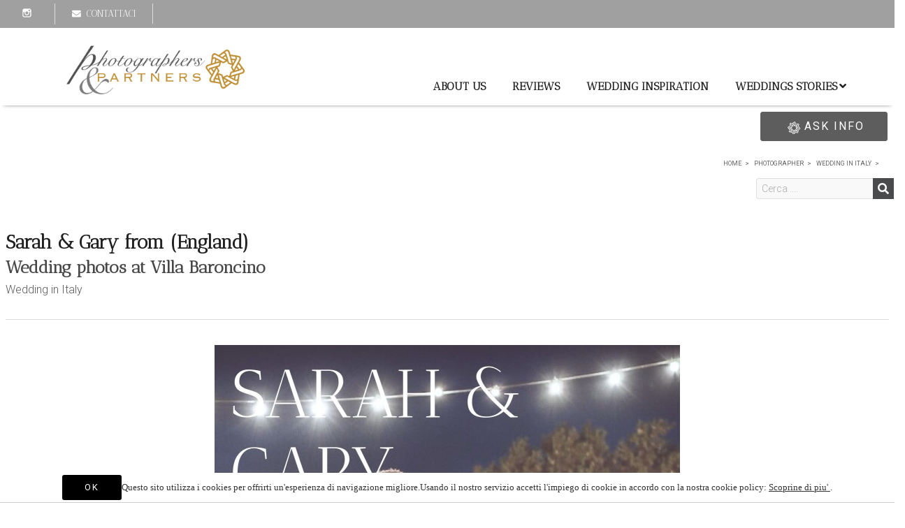

--- FILE ---
content_type: text/html; charset=utf-8
request_url: https://www.photoweds.com/it/photographer/photographer-romantic-italian-weddings-villa-baroncino-1334
body_size: 227733
content:


<!DOCTYPE html>
<!--[if lt IE 7]>
<html class="no-js lt-ie9 lt-ie8 lt-ie7"> <![endif]-->
<!--[if IE 7]>
<html class="no-js lt-ie9 lt-ie8"> <![endif]-->
<!--[if IE 8]>
<html class="no-js lt-ie9"> <![endif]-->
<!--[if gt IE 8]><!-->

<html id="ctl00_htmltag" xml:lang="it">
<head id="ctl00_masterHead"><title>
	Sarah & Gary from (England) Wedding photos at Villa Baroncino Photographers & Partners

</title><meta id="ctl00_metaDesc" name="Description" content="Symbolic wedding ceremony at Villa Baroncino, Tuoro, Perugia, Umbria, Italy

We are in a historic around the Lake Trasimeno place where in 217 BC there was a clash between Romans and Carthaginians, local citizens still
" /><meta id="ctl00_metaKeyw" name="Keywords" /><meta id="ctl00_metaRobots" name="robots" content="Wedding Photographer in Umbria" /><meta name="distribution" content="Global" /><meta name="classification" /><meta id="ctl00_metaAbstract" name="abstract" /><meta id="ctl00_metafbdescription" property="og:description" content="Symbolic wedding ceremony at Villa Baroncino, Tuoro, Perugia, Umbria, Italy

We are in a historic around the Lake Trasimeno place where in 217 BC there was a clash between Romans and Carthaginians, local citizens still" /><meta id="ctl00_metafbvideourl" property="og:video" /><meta id="ctl00_metafbvideoheight" property="og:video:height" content="245" /><meta id="ctl00_metafbvideowidth" property="og:video:width" content="400" /><meta id="ctl00_metafbvideotype" property="og:video:type" content="application/x-shockwave-flash" /><meta id="ctl00_metafbimage" property="og:image" content="https://www.photoweds.com/public/Files/rif000002/1334/sarah_gary.jpg" /><meta id="ctl00_metafbTitle" property="og:title" content="Sarah &amp; Gary from (England) Wedding photos at Villa Baroncino Photographers &amp; Partners
" /><meta property="fb:admins" content="100000889151299" /><meta http-equiv="Content-Type" content="text/html; charset=iso-8859-1" /><meta name="viewport" content="width=device-width, initial-scale=1.0" /><link  rel="alternate"  hreflang="en"  href="https://www.photoweds.com/en/photographer/weddings-in-umbria-photographers-1334"/><link rel="alternate" hreflang="x-default"  href="https://www.photoweds.com/en/photographer/weddings-in-umbria-photographers-1334"/><link id="ctl00_linkFi1" rel="shortcut icon" href="https://www.photoweds.com/images/favicon.ico" /><link id="ctl00_linkFi2" rel="icon" type="image/png" href="https://www.photoweds.com/images/favicon.png" />
    <link rel="icon" href="/images/icons/icon-152x152.png" />
    <!-- theme-color defines the top bar color (blue in my case)-->
    <meta name="theme-color" content="#008aff" />
    <!-- Add to home screen for Safari on iOS-->
    <meta name="apple-mobile-web-app-capable" content="yes" /><meta name="apple-mobile-web-app-status-bar-style" content="default" /><meta name="apple-mobile-web-app-title" content="Sito Base" /><link rel="apple-touch-icon" href="/images/icons/icon-152x152.png" />
    <!-- Add to home screen for Windows-->
    <meta name="msapplication-TileImage" content="/images/icons/icon-152x152.png" /><meta name="msapplication-TileColor" content="#000000" /><link rel="manifest" href="../../manifest.json" />
    <!-- Global site tag (gtag.js) - Google Analytics -->
    <script async src="https://www.googletagmanager.com/gtag/js?id=UA-2961565-4"></script>
    <script>
        window.dataLayer = window.dataLayer || [];
        function gtag() { dataLayer.push(arguments); }
        gtag('js', new Date());

        gtag('config', 'UA-2961565-4');
        gtag('config', 'AW-930271691');
    </script>

</head>

<body>
    <div class="loader">
        <div class="spinner"></div>
    </div>
    <form name="aspnetForm" method="post" action="./photographer-romantic-italian-weddings-villa-baroncino-1334" onsubmit="javascript:return WebForm_OnSubmit();" id="aspnetForm">
<div>

</div>


<script src="/WebResource.axd?d=ee9aasYJw2NIqWs2Xepkqy0AgD_3GkteGx2kTWHMgg53tdOlA4AEsMqKYEps6fOW83wSg0GVcWvk0i-uOgYeknlsQzSeHiXz43nZkfiMpe41&amp;t=638901613900000000" type="text/javascript"></script>
<script type="text/javascript">
//<![CDATA[
function WebForm_OnSubmit() {
if (typeof(ValidatorOnSubmit) == "function" && ValidatorOnSubmit() == false) return false;
return true;
}
//]]>
</script>

        <script>//![CDATA[
;
 var lng = 'I';
 var pathAbs = 'https://www.photoweds.com';
var idofferta = '1334';
var tipologia = 'rif000002';
var categoria = 'prod000002';
var categoria2liv = '';
var GoogleMapsKey = 'AIzaSyAI9pleffZQ2n3y81P7fxemgGkVfZwbD4g';
;
//]]></script>

       
            <link href="https://fonts.googleapis.com/css?family=Antic+Didone|Raleway:300,400|Roboto:100,300,400,600,700" rel="stylesheet">
        <link rel="stylesheet" href="/bdecss/bundlecss1?v=E5AEBF7783CDA8464D3EC3635F34A580" />
        <script src="/bdejs/bundlejslib0?v=05FF6028E98E519AA63BC9DA5921D914"></script>

        <div id="carrello-go" class="float-left bind button-carrello d-none" style="opacity: 0.5; position: absolute; display: none;"><i class="fa fa-cart-plus"></i></div>
        <!-- MENU -->
        <div id="ctl00_divTop" class="fixedtop">
            <div class="d-block" style="padding: 5px 0;">

                <!-- LINGUE --->
                

                <!-- CERCA --->
                <div class="float-right d-none">
                    <div class="input-group flex-nowrap px-2 px-lg-4 bd-secondary-color" style="width: 200px; padding-top: 3px; padding-bottom: 3px; border-left: 1px solid;">
                        
                        <input class="form-control blog-search-input" name="txtSearchTop" id="txtSearchTop" type="text" placeholder='Cerca' style="height: 24px; font-size: 0.8rem;" />
                        <span class="input-group-append" style="border: none; padding: 0px;">
                            <button type="button" onclick="cerca('txtSearchTop','rif000001',true)" id="btncercatop1" class="" style="border: none; background-color: rgba(255, 255, 255, 0.6); border-top-right-radius: 5px; border-bottom-right-radius: 5px;"><i class="fa fa-search"></i></button>
                        </span>
                    </div>
                </div>

                

                
                <div class="social-icons-small float-left d-block px-2 px-lg-4 border-right bd-secondary-color">
                    <ul style="float: right">

                        <li style="float: right">
                            <a href='https://www.instagram.com/photographers_and_partners/?hl=it' target="_blank" class="social-media-icon-small instagram-icon-small" data-original-title="instagram"></a>
                        </li>

                        
                        
                        
                    </ul>
                    
                    
                </div>

                
                <div class="simplemenu float-left d-block">
                    <ul>
                        <!-- DOVE SIAMO --->
                        
                        
                        
                        <!-- CONTATTI --->
                        <li class="px-2 px-lg-4 d-none d-sm-block">
                            <a id="linkContattiHigh" href='https://www.photoweds.com/AspNetPages/Content_Tipo3.aspx?Lingua=I&TipoContenuto=Contatti'>
                                <i class="fa fa-envelope-o mr-2" style="color: #fff;"></i><span>Contattaci</span>
                            </a>
                        </li>
                        <!-- TELEFONO --->
                        <li class="px-2 px-lg-4 d-none">
                            <a href="tel:+39">
                                <i class="fas fa-phone mr-2" style="color: #fff;"></i><span>+39
                                </span></a>
                        </li>
                    </ul>
                </div>

                
                

            </div>
        </div>
        <div class="fixednav bckColor2" id="mainnav" style="padding-left: 20px; padding-right: 20px">

            <!-- ICONA CALL RESPONSIVE -->
            <div class="d-none" style="position: absolute; top: 15px; right: 5px; margin-right: 15px; margin-left: 5px; margin-top: 0px; padding: 0px; font-size: 0.9rem; background-color: transparent; border-radius: 3px; z-index: 1">
                <a style="padding-top: 0px;" class="float-right" href='tel:+39'>
                    <i class="fas fas-2x fa-phone" style="font-size: 24px; margin-top: 5px;"></i></a>
            </div>
            <div class="d-none" style="position: absolute; top: 10px; right: 45px; margin-right: 15px; margin-left: 5px; margin-top: 0px; padding: 0px; font-size: 0.9rem; background-color: transparent; border-radius: 3px; z-index: 1">
                <a style="padding-top: 0px;" class="float-right" href=''>
                    <i class="fa fa-2x fa-whatsapp" style="color: #aaa; font-size: 30px; font-weight: 900; margin-top: 5px;"></i></a>
            </div>
            
            <div class="fixedbuttonstart" id="divPrenotabtn">
                <a class="btn btn-lg btn-primary  d-none d-sm-block" style="font-size: 1em;" href="#contactmasterlinkpoint">
                    <div class="iconlogo float-left" style="width: 30px; height: 30px"></div>
                    ASK INFO</a>
            </div>
            <div id="menuzord" class="menuzord menuzord-responsive white pb-0 pb-sm-0">
                <a class="menuzord-brand" href='https://www.photoweds.com'>
                    <div id="divlogoBrand" class="fulllogobckdark"></div>
                    
                </a>
                <ul class="menuzord-menu menuzord-indented scrollable menuzord-right outofsight">
                    
                    
                    <li class="d-block d-md-none">
                        <a id="linkContatti1High" href='https://www.photoweds.com/AspNetPages/Content_Tipo3.aspx?Lingua=I&TipoContenuto=Contatti'>
                            <span class="label-nav">Contattaci   </span>
                        </a>
                    </li>
                    <li><a  href="https://www.photoweds.com/it/about-us-2" >About us</a></li>
                    <li><a  href="https://www.photoweds.com/it/reviews-4" >Reviews</a></li>
                    
                    <li><a href="https://www.photoweds.com/it/wedding-inspiration" >Wedding Inspiration</a></li>
                    
                    <li class="d-block">
                        <a href="https://www.photoweds.com/it/photographer" class="a-dropdown"   style="font-weight:600 !important"   >weddings stories</a>
                        
                        <ul class="dropdown">
                            <li><a href="https://www.photoweds.com/it/photographer/elopement-in-italy-p9" >Elopement in Italy</a></li><li><a href="https://www.photoweds.com/it/photographer/honeymoon-in-italy-p11" >Honeymoon in Italy</a></li><li><a href="https://www.photoweds.com/it/photographer/pre-wedding-in-italy-p10" >Pre-wedding in Italy</a></li><li><a href="https://www.photoweds.com/it/photographer/wedding-in-amalfi-coast-p3" >Wedding in Amalfi Coast</a></li><li><a href="https://www.photoweds.com/it/photographer/wedding-in-italy-p2" style="font-weight:600 !important"   >Wedding in Italy</a></li><li><a href="https://www.photoweds.com/it/photographer/wedding-in-tuscany-p1" >Wedding in Tuscany</a></li>
                        </ul>
                    </li>
                    
                    
                    

                    
                    
                    


                    

                    <li style="height: 1px" class="scrollable-fix"></li>
                </ul>
            </div>
        </div>
        <!-- FINE MENU --->
        <!--  MAIN CONTENT -->
        <section class="body-wrapper">
            <div id="VerticalSpacer" class="headerspacer"></div>
            
            <div id="VerticalSpacer1" style="height: 0px; background-color: transparent"></div>
            <div id="breadcrumbContainer">
                <div style="max-width: 1400px; margin: 0 auto; padding-left: 15px; padding-right: 15px; position: relative">
                    <div class="breadcrumbs clearfix">
                        <ul id="ctl00_ulBreadcrumb" class="float-right breadcrumb"><li><a   href="https://www.photoweds.com">Home</a> </li><li><a   href="https://www.photoweds.com/it/photographer">Photographer</a> </li><li><a   href="https://www.photoweds.com/it/photographer/wedding-in-italy-p2">Wedding in Italy</a> </li><li></li></ul>
                    </div>
                </div>
            </div>
            
            

            
            
            


            
    <div id="divTitleContainer" style="display: none">
        <div class="row">
            <div class="col-md-1 col-sm-1">
            </div>
            <div class="col-md-10 col-sm-10 col-12">
                
            </div>
            <div class="col-md-1 col-sm-1">
            </div>
        </div>
    </div>
    
    <script type="text/javascript">
        makeRevLower = true;
        function goBack() {
            window.history.back()
        }
        $(document).ready(function () {
        });
    </script>


            
    


            <div style="max-width: 1400px; margin: 0px auto; padding-left: 0px; padding-right: 0px">
                

    <div class="row justify-content-center" id="divSezioneSchedaContenuto">
        
        <div id="ctl00_ContentPlaceHoldermasternorow_column2" class="col-12">
            <div class="clearfix" style="margin: 0px">
                <div id="ctl00_ContentPlaceHoldermasternorow_divSearch" class="float-right" style="max-width: 350px; margin: 10px auto">
                    <div class="sidebar-content tags blog-search ">
                        <div class="input-group flex-nowrap">
                            
                            <input class="form-control blog-search-input" onkeydown = "if (event.keyCode == 13)  document.getElementById('btncerca1').click()" name="searchtext" id="searchtext" type="text" placeholder='Cerca ....' />
                            <span class="input-group-addon">
                                <button type="button" onclick="cerca('searchtext')" id="btncerca1" class="blog-search-button fa fa-search" />
                                
                                
                            </span>
                        </div>

                    </div>
                </div>
                
            </div>
            <div class="row">
                <span id="ctl00_ContentPlaceHoldermasternorow_output"></span>
            </div>
            <div id="divItemContainter1" style="position: relative; display: none"></div>
            <div id="divItemContainter2" style="position:relative; ;display:block" class="" "=""><div id="divitem" class="blog-post mt-4 p-2 text-left" itemscope="" itemtype="http://schema.org/Article" style="display:block">
    <div class="mx-1 mx-sm-0">
        <h1 itemprop="name" style="margin-bottom:4px">
            <a class=" primary-color" target="_self" href="https://www.photoweds.com/it/photographer/photographer-romantic-italian-weddings-villa-baroncino-1334" title="Sarah & Gary from (England) Wedding photos at Villa Baroncino
" style="display:block">
                <span class="">Sarah & Gary from (England)</span><br>
                <span style="font-size: 0.7em;line-height: 0.1;" class="">Wedding photos at Villa Baroncino</span>
            </a>
        </h1>
        <div class="text-left" style="padding-right:10px;font-size:1rem; font-style:italic;text-align:right;padding-bottom:15px;">
            <span class=" linksmall-blog" style="margin-right:10px; font-style:normal;"><a href='https://www.photoweds.com/it/photographer/wedding-in-italy-p2'>Wedding in Italy</a></span>
            <!--<span class="bind" mybind="Id" myvalue="selectcaratteristica1" format="formatlabelresource"></span>
        <span class="bind" itemprop="author" mybind="Autorenome"></span>-->
            <!--<span class="bind" mybind="DataInserimento" myvalue="visualData" format="formatdata1" style="padding-left:10px;"></span>-->
            <!--<span class="bind" mybind="Autore"></span>-->
        </div>
        <!--<span class="bind" mybind="CodiceCategoria" format="frmcategoria"></span>-->
        <!--<span class="bind" mybind="CodiceTipologia" format="frmtipologia"></span>-->
        <!--<div class="blog-post-details" runat="server" id="divPostDetails">
    <div style="padding-left: 0px" class="blog-post-details-item  blog-post-details-item-right">
        <!--<div style="font-weight: 800; font-size: 1.9em; float: left; line-height: normal">
            <span class="bind" mybind="Prezzo" myvalue="visualPrezzo" format="formatprezzoofferta"></span>
        </div>-->
        <!--<div class="clearfix" style="float: left;"></div>-->
        <!--<div style="font-weight: 600; font-size: 1.4em; color: #888; float: left; text-decoration: line-through; line-height: normal">
        <em>
            <span style="text-decoration: line-through;font-size:1.4rem;color:#aaa;padding-left:10px;padding-right:5px;font-weight: 200;" class="bind" mybind="PrezzoListino" myvalue="visualPrezzo" format="formatprezzoofferta"></span>
        </em>
    </div>-->
        <!--</div>
    </div>-->

        <p>
            <!-- Go to www.addthis.com/dashboard to customize your tools -->
            <div class="addthis_inline_share_toolbox"></div>
        </p>
        <div class=" files-list" style="display:none"></div>

        <div class="blog-post-body border-top border-bottom-0 bd-secondary-color" itemprop="description">
            <div class="w-100 text-center">
                <img src="https://www.photoweds.com/public/Files/rif000002/1334/sarah_gary.jpg" alt="" itemprop="image" class=" img-fluid p-3">
            </div>
            <!-- Start PHOTO GALLERY Placeholder per la owl gallery -->
            <!--Opzione con foto flottante-->
            <!--<div id="plhGallery" class="bind col-12 float-none p-0 col-sm-7 float-sm-left pl-sm-0 pr-sm-3 pb-sm-3" mybind="Id" myvalue="video" format="frmvisibility"></div>-->
            <!--Opzione con foto a pagina intera-->
            <!--<div id="plhGallery" class="bind col-12 float-none p-0 col-sm-12 float-sm-left pl-sm-0 pr-sm-0 pb-sm-3" mybind="Id" myvalue="video" format="frmvisibility"></div>-->
            <div class="responsive-video" style="display: none">
                <iframe frameborder="0" allowfullscreen="" class="" frameborder="0" allowfullscreen="" src=""></iframe>
            </div>
            <!-- End PHOTO GALLERY Placeholder per la owl gallery -->
            <div class="w-100 p-3">
                <span class=" mb-1"><h3 class="mbr-section-subtitle display-4">Symbolic wedding ceremony at Villa Baroncino, Tuoro, Perugia, Umbria, Italy<br><br><p style="text-align: center;"> We are in a historic around the Lake Trasimeno place where in 217 BC there was a clash between Romans and Carthaginians, local citizens still remember that battle with neighborhood parties and competitions between districts, very folkloristic to see, while the photos in this gallery are not of a battle but of a day of celebration but only the <b>union in matrimony</b> of this beautiful English couple. <br><br>The entire event took place in the beautiful Villa Baroncino just a few minutes from the lake, the photo session began at the villa with the preparations, first some photos with the groom his friends and then with the bride with photos taken at various times of dressing. <br><br>The ceremony took place in the garden of the villa, in a simple and romantic style. <br><br>The property of the villa is very big and offers many <b>ideas for photos in country style</b>, from the vineyard to the olive trees, from the lawn to the fields great scenery for our photo session. <br><br>The rest of the evening continued with wedding dinner in the marquee, a romantic <b>first dance in the fields during the blue hour</b> and cutting cake. <br><br>A very perfect wedding in Italy. <br><br>Big Congratulations Guys!</p><br><br><div class="row justify-content-md-center"><br><div class="col-12 col-md-auto"><br><div class="text-center text-sm-right my-1 mx-0"><a class="btn btn-lg btn-primary" style="min-width: 200px;" href="/en/photographer/wedding-in-umbria-p21">Back to weddings in Umbria page</a></div><br></div><br><br></div></h3></span><br>
                <span class=""></span>
            </div>
        </div>
        <div class="clearfix"></div>

        <!--<div class="position-relative imagessequence   bind" mybind="Id" myvalue="skip" style="max-height:800px"></div>-->
        <!--<div class="position-relative imagessequence showdescription  bind" mybind="Id" myvalue="skip" style="max-height:1200px"></div>-->
        <div class="position-relative imagessequence showoverdescription  " style=";display:block"><div class="w-100 text-center"><div class="position-relative"><img class="img-fluid position-relative" style="background-color:#ffffff;padding: 10px;border:none;max-width:100%;max-height:1200px;" src="https://www.photoweds.com/public/Files/rif000002/1334/photographer_weddings_umbria_02.jpg" alt="My wedding rings"><div class="card-img-overlay  card-gradient-overlay-imagelist"> <div class="overlaytext-position">My wedding rings</div></div></div></div><div class="w-100 text-center"><div class="position-relative"><img class="img-fluid position-relative" style="background-color:#ffffff;padding: 10px;border:none;max-width:100%;height:auto;" src="https://www.photoweds.com/public/Files/rif000002/1334/photographer_weddings_umbria_03.jpg" alt="A beer with friends 🌻"><div class="card-img-overlay  card-gradient-overlay-imagelist"> <div class="overlaytext-position">A beer with friends 🌻</div></div></div></div><div class="w-100 text-center"><div class="position-relative"><img class="img-fluid position-relative" style="background-color:#ffffff;padding: 10px;border:none;max-width:100%;height:auto;" src="https://www.photoweds.com/public/Files/rif000002/1334/photographer_weddings_umbria_04.jpg" alt="A look out 🌞"><div class="card-img-overlay  card-gradient-overlay-imagelist"> <div class="overlaytext-position">A look out 🌞</div></div></div></div><div class="w-100 text-center"><div class="position-relative"><img class="img-fluid position-relative" style="background-color:#ffffff;padding: 10px;border:none;max-width:100%;max-height:1200px;" src="https://www.photoweds.com/public/Files/rif000002/1334/photographer_weddings_umbria_05.jpg" alt="The last moments... "><div class="card-img-overlay  card-gradient-overlay-imagelist"> <div class="overlaytext-position">The last moments... </div></div></div></div><div class="w-100 text-center"><div class="position-relative"><img class="img-fluid position-relative" style="background-color:#ffffff;padding: 10px;border:none;max-width:100%;height:auto;" src="https://www.photoweds.com/public/Files/rif000002/1334/photographer_weddings_umbria_06.jpg" alt="On the stairs with dad 💐"><div class="card-img-overlay  card-gradient-overlay-imagelist"> <div class="overlaytext-position">On the stairs with dad 💐</div></div></div></div><div class="w-100 text-center"><div class="position-relative"><img class="img-fluid position-relative" style="background-color:#ffffff;padding: 10px;border:none;max-width:100%;height:auto;" src="https://www.photoweds.com/public/Files/rif000002/1334/photographer_weddings_umbria_07.jpg" alt="Hello Gary!"><div class="card-img-overlay  card-gradient-overlay-imagelist"> <div class="overlaytext-position">Hello Gary!</div></div></div></div><div class="w-100 text-center"><div class="position-relative"><img class="img-fluid position-relative" style="background-color:#ffffff;padding: 10px;border:none;max-width:100%;height:auto;" src="https://www.photoweds.com/public/Files/rif000002/1334/photographer_weddings_umbria_08.jpg" alt="🌼 Beginning of the ceremony 🌼"><div class="card-img-overlay  card-gradient-overlay-imagelist"> <div class="overlaytext-position">🌼 Beginning of the ceremony 🌼</div></div></div></div><div class="w-100 text-center"><div class="position-relative"><img class="img-fluid position-relative" style="background-color:#ffffff;padding: 10px;border:none;max-width:100%;height:auto;" src="https://www.photoweds.com/public/Files/rif000002/1334/photographer_weddings_umbria_09.jpg" alt="Do you take this man to be your... 📜"><div class="card-img-overlay  card-gradient-overlay-imagelist"> <div class="overlaytext-position">Do you take this man to be your... 📜</div></div></div></div><div class="w-100 text-center"><div class="position-relative"><img class="img-fluid position-relative" style="background-color:#ffffff;padding: 10px;border:none;max-width:100%;height:auto;" src="https://www.photoweds.com/public/Files/rif000002/1334/photographer_weddings_umbria_10.jpg" alt="YES!!! "><div class="card-img-overlay  card-gradient-overlay-imagelist"> <div class="overlaytext-position">YES!!! </div></div></div></div><div class="w-100 text-center"><div class="position-relative"><img class="img-fluid position-relative" style="background-color:#ffffff;padding: 10px;border:none;max-width:100%;height:auto;" src="https://www.photoweds.com/public/Files/rif000002/1334/photographer_weddings_umbria_11.jpg" alt="🎉 Married 🎉"><div class="card-img-overlay  card-gradient-overlay-imagelist"> <div class="overlaytext-position">🎉 Married 🎉</div></div></div></div><div class="w-100 text-center"><div class="position-relative"><img class="img-fluid position-relative" style="background-color:#ffffff;padding: 10px;border:none;max-width:100%;height:auto;" src="https://www.photoweds.com/public/Files/rif000002/1334/photographer_weddings_umbria_12.jpg" alt="Same photos alone 🍀"><div class="card-img-overlay  card-gradient-overlay-imagelist"> <div class="overlaytext-position">Same photos alone 🍀</div></div></div></div><div class="w-100 text-center"><div class="position-relative"><img class="img-fluid position-relative" style="background-color:#ffffff;padding: 10px;border:none;max-width:100%;max-height:1200px;" src="https://www.photoweds.com/public/Files/rif000002/1334/photographer_weddings_umbria_13.jpg" alt="The bride with the bouquet 💐"><div class="card-img-overlay  card-gradient-overlay-imagelist"> <div class="overlaytext-position">The bride with the bouquet 💐</div></div></div></div><div class="w-100 text-center"><div class="position-relative"><img class="img-fluid position-relative" style="background-color:#ffffff;padding: 10px;border:none;max-width:100%;height:auto;" src="https://www.photoweds.com/public/Files/rif000002/1334/photographer_weddings_umbria_14.jpg" alt="🍃 Some shots in the vineyard 🍃"><div class="card-img-overlay  card-gradient-overlay-imagelist"> <div class="overlaytext-position">🍃 Some shots in the vineyard 🍃</div></div></div></div><div class="w-100 text-center"><div class="position-relative"><img class="img-fluid position-relative" style="background-color:#ffffff;padding: 10px;border:none;max-width:100%;height:auto;" src="https://www.photoweds.com/public/Files/rif000002/1334/photographer_weddings_umbria_15.jpg" alt="Among olive trees"><div class="card-img-overlay  card-gradient-overlay-imagelist"> <div class="overlaytext-position">Among olive trees</div></div></div></div><div class="w-100 text-center"><div class="position-relative"><img class="img-fluid position-relative" style="background-color:#ffffff;padding: 10px;border:none;max-width:100%;max-height:1200px;" src="https://www.photoweds.com/public/Files/rif000002/1334/photographer_weddings_umbria_16.jpg" alt="A romantic portrait 😍"><div class="card-img-overlay  card-gradient-overlay-imagelist"> <div class="overlaytext-position">A romantic portrait 😍</div></div></div></div><div class="w-100 text-center"><div class="position-relative"><img class="img-fluid position-relative" style="background-color:#ffffff;padding: 10px;border:none;max-width:100%;height:auto;" src="https://www.photoweds.com/public/Files/rif000002/1334/photographer_weddings_umbria_17.jpg" alt="Come here for group photos!!!"><div class="card-img-overlay  card-gradient-overlay-imagelist"> <div class="overlaytext-position">Come here for group photos!!!</div></div></div></div><div class="w-100 text-center"><div class="position-relative"><img class="img-fluid position-relative" style="background-color:#ffffff;padding: 10px;border:none;max-width:100%;height:auto;" src="https://www.photoweds.com/public/Files/rif000002/1334/photographer_weddings_umbria_18.jpg" alt="Best Man speech 📃"><div class="card-img-overlay  card-gradient-overlay-imagelist"> <div class="overlaytext-position">Best Man speech 📃</div></div></div></div><div class="w-100 text-center"><div class="position-relative"><img class="img-fluid position-relative" style="background-color:#ffffff;padding: 10px;border:none;max-width:100%;height:auto;" src="https://www.photoweds.com/public/Files/rif000002/1334/photographer_weddings_umbria_19.jpg" alt="🎻 Romantic first dance in a special place 🎻"><div class="card-img-overlay  card-gradient-overlay-imagelist"> <div class="overlaytext-position">🎻 Romantic first dance in a special place 🎻</div></div></div></div><div class="w-100 text-center"><div class="position-relative"><img class="img-fluid position-relative" style="background-color:#ffffff;padding: 10px;border:none;max-width:100%;height:auto;" src="https://www.photoweds.com/public/Files/rif000002/1334/photographer_weddings_umbria_20.jpg" alt="Cutting cake 🍰"><div class="card-img-overlay  card-gradient-overlay-imagelist"> <div class="overlaytext-position">Cutting cake 🍰</div></div></div></div><div class="w-100 text-center"><div class="position-relative"><img class="img-fluid position-relative" style="background-color:#ffffff;padding: 10px;border:none;max-width:100%;height:auto;" src="https://www.photoweds.com/public/Files/rif000002/1334/photographer_weddings_umbria_21.jpg" alt="✨ A kiss in the light tunnel ✨"><div class="card-img-overlay  card-gradient-overlay-imagelist"> <div class="overlaytext-position">✨ A kiss in the light tunnel ✨</div></div></div></div></div>
        <!--INSTA GLLERY-->
        <!--cropped-->
        <!--<div class="row no-gutters imagesgalllerysimple bind" mybind="Id" myvalue="skip" myvalue1="col-12 col-md-4" myvalue2="prettyphoto" myvalue3="cropimages" style="max-height:500px"></div>-->
        <!--full-->
        <!--<div class="row no-gutters imagesgalllerysimple bind" mybind="Id" myvalue="skip" myvalue1="col-12 col-md-4" myvalue2="prettyphoto" myvalue3="" style="max-height:500px"></div>-->
        <!--MASONRY GALLERY-->
        <!--<div class="grid  mb-0 mb-md-5 imagesgalllerysimple bind" mybind="Id" myvalue="skip" myvalue1="grid-item" myvalue2="prettyphoto" style="max-height:1200px">
    </div>-->
        <!-- <div class="float-right">
        <a rel="nofollow, noindex" class="btn bind" style="width: 100%;" target="_self" href="contactlink" title="" mybind="Id"><span class="bind" mybind="Id" myvalue="testorichiedi1" format="formatlabelresource"></span></a>
    </div>
        <!--<div class="float-right">
        <a class="btn bind" style="width: 100%" target="_self" href="bcklink" title="" mybind="Id"><span class="bind" mybind="Id" myvalue="testoindietro" format="formatlabelresource"></span></a>
    </div>-->
        <div class="container">
            <div class="row">
                <!---------------------------------------------------
            ------ LONNA 4 LEFT - COMANDI NAVIGAZIONE ------
            ---------------------------------------------------->
                <div class="col-12">
                    <div class="row justify-content-between mx-0 pt-3 pt-lg-4 pb-3 pb-lg-5 border-top bd-primary-color no-gutters">
                        <div class="col-12 col-lg-auto mr-0 mb-3 mb-lg-0 d-none">
                            <a rel="nofollow, noindex" class="btn-black-outline w-100 " target="_self" href="https://www.photoweds.com/aspnetpages/SchedaOffertaStampa.aspx?idOfferta=1334&Lingua=I" title="" style="display:block"><span class=""><i class="fa fa-print"></i> Stampa</span></a>
                        </div>
                        <div class="col-12 col-lg-auto mb-3 my-lg-0 justify-content-between">
                            <div class="row no-gutters">
                                <div class="col-12 col-sm mr-sm-1 mt-0">
                                    <a class=" " target="_self" href="https://www.photoweds.com/it/photographer/romantic-italian-weddings-photos-1296" title="Dawn & Jason from (England) Wedding photos at Villa Baroncino
" style="display:block">
                                        <div class="btn  w-100"><i class="fa fa-chevron-left" aria-hidden="true"></i><div style="display:inline-block;vertical-align:top;margin: 0 0px 0 10px;">Precedente</div></div>
                                    </a>
                                </div>
                                <div class="col-12 col-sm mt-3 mt-sm-0">
                                    <a class="" target="_self" href="https://www.photoweds.com/it/photographer/photographers-romantic-italian-weddings-1314" title="Amanda & James from (England) Wedding photos at Villa Baroncino
" style="display:block">
                                        <div class="btn  w-100"><div style="display:inline-block;vertical-align:top;margin: 0 10px 0 0;">Successivo</div><i class="fa fa-chevron-right" style="margin:0"></i></div>
                                    </a>
                                </div>
                            </div>
                        </div>
                    </div>
                </div>
            </div>
        </div>
    </div>
</div></div>
        <!-- Go to www.addthis.com/dashboard to customize your tools --> <script type="text/javascript" src="//s7.addthis.com/js/300/addthis_widget.js#pubid=ra-56ac7b9409797aaf"></script>
        </div>
        
    </div>

    

                <div class="row" style="padding-top: 0; padding-left: 0px; padding-right: 0px">
                    

                </div>
            </div>
            
    <div id="richiedilinkpoint" style="padding-top: 176px; margin-top: -176px;"></div>

    
    
      
    <div>
        <div id="ctl00_ContentPlaceHolderIndextext_pnlCommenti">
	
            <div id="divCommenti" class="inject py-5 commenti-details-page bg-white" params="commenttool.rendercommentsloadref,'1334','divCommenti','feedbacklist2.html','true','1','35','',false,'',false,false,'feedbackinsert1-nostars.html',false"></div>
        
</div>
    </div>
    
    
    <div class="bg-light-color" id="divSuggeritiContainer">
        <div style="max-width: 1600px; margin: 0px auto; position: relative; padding: 30px 25px;">
            <div id="divScrollerSuggeritiJsTitle" class="row justify-content-center mb-4" style="display: none; margin-left: 30px; margin-right: 30px">
                <div class="row">
                    <div class="col-sm-12 col-12">
                        <div class="subtitle-block clearfix">

                            <div class="row" style="text-align: left; padding-bottom: 0px; padding-top: 0px; margin-bottom: 0px; line-height: 40px; color: #33332e;">
                                <div class="pull-left lead">
                                    <h2 class="mbr-section-title" style="margin-bottom: 3px">
                                        
                                        Altri articoli     </h2>
                                </div>
                            </div>
                        </div>

                    </div>
                </div>
            </div>
            <div id="divScrollerSuggeritiJs" class="" "=""> <!-- Scroller  -->
<div style="padding-bottom:20px; ;display:block">
    <div class="row py-0 text-center" style="min-height: 400px;">
        <div class="col-md-12 col-sm-12 col-12 px-0">
            <div style="position:absolute;right:35px;top:-35px" class=" d-block d-sm-block">
                <a class="owl-btn prev-v2" id="scrollersuggeritiprev"><i style="color: #33332e" class="fa fa-chevron-circle-left"></i></a>
            </div>
            <div style="position:absolute;right:0px;top:-35px" class=" d-block d-sm-block">
                <a class="owl-btn next-v2" id="scrollersuggeritinext"><i style="color: #33332e" class="fa fa-chevron-circle-right"></i></a>
            </div>
            <div class="owl-carousel-v1 owl-work-v1 margin-bottom-40">
                <div class="owl-slider-v2" id="scrollersuggeriti">
                    <div class="item card">
                        <!--<a class="portfolio-zoom bind" target="_self" href="link" title="titolo" mybind="Id">
                            <div class="feature-image img-overlay">

                                <img src="/images/dummylogo.png" alt="" class="bind card-img-top" mybind="Id" />
                                <div class="item-img-overlay">
                                </div>
                            </div>
                        </a>-->
                        <a class=" primary-color" preload="" target="_self" href="https://www.photoweds.com/it/photographer/romantic-italian-weddings-photography-1647" title="Kathy & Zack (USA) Wedding Photographer Italy - Wedding at Cortona & Villa San Crispolto
" style="display:block">
                            <div class="position-relative imgovercontainer">
                                <img src="https://www.photoweds.com/public/Files/rif000002/1647/kez.jpg" alt="" class=" card-img-top">
                                <div class="card-img-overlay  card-gradient-overlay">
                                    <div style="position:absolute;display:block;z-index:100;bottom:0px;width:95%;text-align:left">
                                        <h3 class="card-title titolo-offerta mb-2 white-color">
                                            <span class="">Kathy & Zack (USA)</span>
                                        </h3>
                                        <h4 class="card-subtitle sottotitolo-offerta mt-0 mb-3 white-color">
                                            <span class="" style="">Wedding Photographer Italy - Wedding at Cortona & Villa San Crispolto </span>
                                        </h4>
                                    </div>
                                </div>
                            </div>
                        </a>
                    </div>
                
                    <div class="item card">
                        <!--<a class="portfolio-zoom bind" target="_self" href="link" title="titolo" mybind="Id">
                            <div class="feature-image img-overlay">

                                <img src="/images/dummylogo.png" alt="" class="bind card-img-top" mybind="Id" />
                                <div class="item-img-overlay">
                                </div>
                            </div>
                        </a>-->
                        <a class=" primary-color" preload="" target="_self" href="https://www.photoweds.com/it/photographer/marriage-at-villa-san-crispolto-italy-1645" title="Tamsin & Liam (UK) Wedding Photographer Italy - Wedding at Villa San Crispolto
" style="display:block">
                            <div class="position-relative imgovercontainer">
                                <img src="https://www.photoweds.com/public/Files/rif000002/1645/tel.jpg" alt="" class=" card-img-top">
                                <div class="card-img-overlay  card-gradient-overlay">
                                    <div style="position:absolute;display:block;z-index:100;bottom:0px;width:95%;text-align:left">
                                        <h3 class="card-title titolo-offerta mb-2 white-color">
                                            <span class="">Tamsin & Liam (UK)</span>
                                        </h3>
                                        <h4 class="card-subtitle sottotitolo-offerta mt-0 mb-3 white-color">
                                            <span class="" style="">Wedding Photographer Italy - Wedding at Villa San Crispolto</span>
                                        </h4>
                                    </div>
                                </div>
                            </div>
                        </a>
                    </div>
                
                    <div class="item card">
                        <!--<a class="portfolio-zoom bind" target="_self" href="link" title="titolo" mybind="Id">
                            <div class="feature-image img-overlay">

                                <img src="/images/dummylogo.png" alt="" class="bind card-img-top" mybind="Id" />
                                <div class="item-img-overlay">
                                </div>
                            </div>
                        </a>-->
                        <a class=" primary-color" preload="" target="_self" href="https://www.photoweds.com/it/photographer/villa-baroncino-italy-wedding-1646" title="Anabel & Luisander (Cuba) Wedding Photographer Italy - Wedding at Villa Baroncino
" style="display:block">
                            <div class="position-relative imgovercontainer">
                                <img src="https://www.photoweds.com/public/Files/rif000002/1646/ael.jpg" alt="" class=" card-img-top">
                                <div class="card-img-overlay  card-gradient-overlay">
                                    <div style="position:absolute;display:block;z-index:100;bottom:0px;width:95%;text-align:left">
                                        <h3 class="card-title titolo-offerta mb-2 white-color">
                                            <span class="">Anabel & Luisander (Cuba)</span>
                                        </h3>
                                        <h4 class="card-subtitle sottotitolo-offerta mt-0 mb-3 white-color">
                                            <span class="" style="">Wedding Photographer Italy - Wedding at Villa Baroncino</span>
                                        </h4>
                                    </div>
                                </div>
                            </div>
                        </a>
                    </div>
                
                    <div class="item card">
                        <!--<a class="portfolio-zoom bind" target="_self" href="link" title="titolo" mybind="Id">
                            <div class="feature-image img-overlay">

                                <img src="/images/dummylogo.png" alt="" class="bind card-img-top" mybind="Id" />
                                <div class="item-img-overlay">
                                </div>
                            </div>
                        </a>-->
                        <a class=" primary-color" preload="" target="_self" href="https://www.photoweds.com/it/photographer/groom-and-groom-wedding-photos-in-italy-1640" title="Rudy & Jim (USA) Wedding Photographer Umbria - Wedding at Villa San Crispolto
" style="display:block">
                            <div class="position-relative imgovercontainer">
                                <img src="https://www.photoweds.com/public/Files/rif000002/1640/rudyandjim.jpg" alt="" class=" card-img-top">
                                <div class="card-img-overlay  card-gradient-overlay">
                                    <div style="position:absolute;display:block;z-index:100;bottom:0px;width:95%;text-align:left">
                                        <h3 class="card-title titolo-offerta mb-2 white-color">
                                            <span class="">Rudy & Jim (USA)</span>
                                        </h3>
                                        <h4 class="card-subtitle sottotitolo-offerta mt-0 mb-3 white-color">
                                            <span class="" style="">Wedding Photographer Umbria - Wedding at Villa San Crispolto</span>
                                        </h4>
                                    </div>
                                </div>
                            </div>
                        </a>
                    </div>
                
                    <div class="item card">
                        <!--<a class="portfolio-zoom bind" target="_self" href="link" title="titolo" mybind="Id">
                            <div class="feature-image img-overlay">

                                <img src="/images/dummylogo.png" alt="" class="bind card-img-top" mybind="Id" />
                                <div class="item-img-overlay">
                                </div>
                            </div>
                        </a>-->
                        <a class=" primary-color" preload="" target="_self" href="https://www.photoweds.com/it/photographer/romantic-italian-weddings-photos-1634" title="Tracy & Joseph (Ireland) Wedding Photographer Italy - Weddings in Italy
" style="display:block">
                            <div class="position-relative imgovercontainer">
                                <img src="https://www.photoweds.com/public/Files/rif000002/1634/tracy_joseph.jpg" alt="" class=" card-img-top">
                                <div class="card-img-overlay  card-gradient-overlay">
                                    <div style="position:absolute;display:block;z-index:100;bottom:0px;width:95%;text-align:left">
                                        <h3 class="card-title titolo-offerta mb-2 white-color">
                                            <span class="">Tracy & Joseph (Ireland)</span>
                                        </h3>
                                        <h4 class="card-subtitle sottotitolo-offerta mt-0 mb-3 white-color">
                                            <span class="" style="">Wedding Photographer Italy - Weddings in Italy</span>
                                        </h4>
                                    </div>
                                </div>
                            </div>
                        </a>
                    </div>
                
                    <div class="item card">
                        <!--<a class="portfolio-zoom bind" target="_self" href="link" title="titolo" mybind="Id">
                            <div class="feature-image img-overlay">

                                <img src="/images/dummylogo.png" alt="" class="bind card-img-top" mybind="Id" />
                                <div class="item-img-overlay">
                                </div>
                            </div>
                        </a>-->
                        <a class=" primary-color" preload="" target="_self" href="https://www.photoweds.com/it/photographer/photographer-umbria-1633" title="Marie & Steven (UK) Wedding Photographer Umbria - Wedding at Villa Baroncino
" style="display:block">
                            <div class="position-relative imgovercontainer">
                                <img src="https://www.photoweds.com/public/Files/rif000002/1633/marie_steven.jpg" alt="" class=" card-img-top">
                                <div class="card-img-overlay  card-gradient-overlay">
                                    <div style="position:absolute;display:block;z-index:100;bottom:0px;width:95%;text-align:left">
                                        <h3 class="card-title titolo-offerta mb-2 white-color">
                                            <span class="">Marie & Steven (UK)</span>
                                        </h3>
                                        <h4 class="card-subtitle sottotitolo-offerta mt-0 mb-3 white-color">
                                            <span class="" style="">Wedding Photographer Umbria - Wedding at Villa Baroncino</span>
                                        </h4>
                                    </div>
                                </div>
                            </div>
                        </a>
                    </div>
                
                    <div class="item card">
                        <!--<a class="portfolio-zoom bind" target="_self" href="link" title="titolo" mybind="Id">
                            <div class="feature-image img-overlay">

                                <img src="/images/dummylogo.png" alt="" class="bind card-img-top" mybind="Id" />
                                <div class="item-img-overlay">
                                </div>
                            </div>
                        </a>-->
                        <a class=" primary-color" preload="" target="_self" href="https://www.photoweds.com/it/photographer/photographers-and-partners-wedding-photos-italy-1631" title="Monica & Brandon (USA) Wedding Photographer Italy - Weddings in Italy
" style="display:block">
                            <div class="position-relative imgovercontainer">
                                <img src="https://www.photoweds.com/public/Files/rif000002/1631/monica_brandon.jpg" alt="" class=" card-img-top">
                                <div class="card-img-overlay  card-gradient-overlay">
                                    <div style="position:absolute;display:block;z-index:100;bottom:0px;width:95%;text-align:left">
                                        <h3 class="card-title titolo-offerta mb-2 white-color">
                                            <span class="">Monica & Brandon (USA)</span>
                                        </h3>
                                        <h4 class="card-subtitle sottotitolo-offerta mt-0 mb-3 white-color">
                                            <span class="" style="">Wedding Photographer Italy - Weddings in Italy</span>
                                        </h4>
                                    </div>
                                </div>
                            </div>
                        </a>
                    </div>
                
                    <div class="item card">
                        <!--<a class="portfolio-zoom bind" target="_self" href="link" title="titolo" mybind="Id">
                            <div class="feature-image img-overlay">

                                <img src="/images/dummylogo.png" alt="" class="bind card-img-top" mybind="Id" />
                                <div class="item-img-overlay">
                                </div>
                            </div>
                        </a>-->
                        <a class=" primary-color" preload="" target="_self" href="https://www.photoweds.com/it/photographer/romantic-italian-weddings-photo-villa-baroncino-1630" title="Vivian & Tyler (USA) Wedding Photographer Italy - Weddings in Italy
" style="display:block">
                            <div class="position-relative imgovercontainer">
                                <img src="https://www.photoweds.com/public/Files/rif000002/1630/vivian_tyler_0.jpg" alt="" class=" card-img-top">
                                <div class="card-img-overlay  card-gradient-overlay">
                                    <div style="position:absolute;display:block;z-index:100;bottom:0px;width:95%;text-align:left">
                                        <h3 class="card-title titolo-offerta mb-2 white-color">
                                            <span class="">Vivian & Tyler (USA)</span>
                                        </h3>
                                        <h4 class="card-subtitle sottotitolo-offerta mt-0 mb-3 white-color">
                                            <span class="" style="">Wedding Photographer Italy - Weddings in Italy</span>
                                        </h4>
                                    </div>
                                </div>
                            </div>
                        </a>
                    </div>
                
                    <div class="item card">
                        <!--<a class="portfolio-zoom bind" target="_self" href="link" title="titolo" mybind="Id">
                            <div class="feature-image img-overlay">

                                <img src="/images/dummylogo.png" alt="" class="bind card-img-top" mybind="Id" />
                                <div class="item-img-overlay">
                                </div>
                            </div>
                        </a>-->
                        <a class=" primary-color" preload="" target="_self" href="https://www.photoweds.com/it/photographer/wedding-photographer-umbria-1628" title="Tabeetha & Salim (UK) Wedding Photographer Umbria - Wedding at Villa San Crispolto
" style="display:block">
                            <div class="position-relative imgovercontainer">
                                <img src="https://www.photoweds.com/public/Files/rif000002/1628/tabeetha_salim.jpg" alt="" class=" card-img-top">
                                <div class="card-img-overlay  card-gradient-overlay">
                                    <div style="position:absolute;display:block;z-index:100;bottom:0px;width:95%;text-align:left">
                                        <h3 class="card-title titolo-offerta mb-2 white-color">
                                            <span class="">Tabeetha & Salim (UK)</span>
                                        </h3>
                                        <h4 class="card-subtitle sottotitolo-offerta mt-0 mb-3 white-color">
                                            <span class="" style="">Wedding Photographer Umbria - Wedding at Villa San Crispolto</span>
                                        </h4>
                                    </div>
                                </div>
                            </div>
                        </a>
                    </div>
                
                    <div class="item card">
                        <!--<a class="portfolio-zoom bind" target="_self" href="link" title="titolo" mybind="Id">
                            <div class="feature-image img-overlay">

                                <img src="/images/dummylogo.png" alt="" class="bind card-img-top" mybind="Id" />
                                <div class="item-img-overlay">
                                </div>
                            </div>
                        </a>-->
                        <a class=" primary-color" preload="" target="_self" href="https://www.photoweds.com/it/photographer/romantic-italian-wedding-wedding-photos-villa-baroncino-1627" title="Kelsie & James (UK) Wedding Photographer Italy - Weddings in Italy
" style="display:block">
                            <div class="position-relative imgovercontainer">
                                <img src="https://www.photoweds.com/public/Files/rif000002/1627/kelsie_james.jpg" alt="" class=" card-img-top">
                                <div class="card-img-overlay  card-gradient-overlay">
                                    <div style="position:absolute;display:block;z-index:100;bottom:0px;width:95%;text-align:left">
                                        <h3 class="card-title titolo-offerta mb-2 white-color">
                                            <span class="">Kelsie & James (UK)</span>
                                        </h3>
                                        <h4 class="card-subtitle sottotitolo-offerta mt-0 mb-3 white-color">
                                            <span class="" style="">Wedding Photographer Italy - Weddings in Italy</span>
                                        </h4>
                                    </div>
                                </div>
                            </div>
                        </a>
                    </div>
                
                    <div class="item card">
                        <!--<a class="portfolio-zoom bind" target="_self" href="link" title="titolo" mybind="Id">
                            <div class="feature-image img-overlay">

                                <img src="/images/dummylogo.png" alt="" class="bind card-img-top" mybind="Id" />
                                <div class="item-img-overlay">
                                </div>
                            </div>
                        </a>-->
                        <a class=" primary-color" preload="" target="_self" href="https://www.photoweds.com/it/photographer/wedding-at-villa-san-crispolto-italy-1625" title="Anna & Jamie (UK) Wedding Photographer Italy - Weddings in Italy
" style="display:block">
                            <div class="position-relative imgovercontainer">
                                <img src="https://www.photoweds.com/public/Files/rif000002/1625/anna_jamie.jpg" alt="" class=" card-img-top">
                                <div class="card-img-overlay  card-gradient-overlay">
                                    <div style="position:absolute;display:block;z-index:100;bottom:0px;width:95%;text-align:left">
                                        <h3 class="card-title titolo-offerta mb-2 white-color">
                                            <span class="">Anna & Jamie (UK)</span>
                                        </h3>
                                        <h4 class="card-subtitle sottotitolo-offerta mt-0 mb-3 white-color">
                                            <span class="" style="">Wedding Photographer Italy - Weddings in Italy</span>
                                        </h4>
                                    </div>
                                </div>
                            </div>
                        </a>
                    </div>
                
                    <div class="item card">
                        <!--<a class="portfolio-zoom bind" target="_self" href="link" title="titolo" mybind="Id">
                            <div class="feature-image img-overlay">

                                <img src="/images/dummylogo.png" alt="" class="bind card-img-top" mybind="Id" />
                                <div class="item-img-overlay">
                                </div>
                            </div>
                        </a>-->
                        <a class=" primary-color" preload="" target="_self" href="https://www.photoweds.com/it/photographer/riw-weddings-in-italy-1624" title="Erin & Ben (UK) Wedding Photographer Italy - Weddings in Italy
" style="display:block">
                            <div class="position-relative imgovercontainer">
                                <img src="https://www.photoweds.com/public/Files/rif000002/1624/erin_ben.jpg" alt="" class=" card-img-top">
                                <div class="card-img-overlay  card-gradient-overlay">
                                    <div style="position:absolute;display:block;z-index:100;bottom:0px;width:95%;text-align:left">
                                        <h3 class="card-title titolo-offerta mb-2 white-color">
                                            <span class="">Erin & Ben (UK)</span>
                                        </h3>
                                        <h4 class="card-subtitle sottotitolo-offerta mt-0 mb-3 white-color">
                                            <span class="" style="">Wedding Photographer Italy - Weddings in Italy</span>
                                        </h4>
                                    </div>
                                </div>
                            </div>
                        </a>
                    </div>
                </div>
            </div>
        </div>
    </div>
</div>
</div>
        </div>
    </div>

  

            
            <div style="position: relative; margin: 0px auto; display: none; padding-top: 40px; padding-bottom: 20px;">
                
            </div>

            <div style="max-width: 1800px; position: relative; margin: 20px auto 10px auto; display: none">
                <div id="divnavigazioneJs1" style="background-color: transparent"></div>
            </div>
            <div style="max-width: 1600px; position: relative; margin: 0px auto; display: none; padding-top: 40px; padding-bottom: 0px;">
                <div id="divnavigazioneJs0" style="background-color: transparent"></div>
            </div>
            <div id="contactmasterlinkpoint" style="padding-top: 80px; margin-top: -80px;"></div>
            <div id="ctl00_divContattiMaster">
                <section class="mbr-section mbr-parallax-background p-0" style="padding-top: 80px; padding-bottom: 80px; background-image: url('/public/Files/con001000/1/contact-back.jpg')">
                    
                    <div class="mbr-overlay mbr-overlay-white"></div>
                    <div class="container">
                        <div class="row justify-content-center">
                            
                            <div class="col-12 col-lg-8 py-1 px-3 px-sm-5 pt-5 text-center bg-manual-secondary-color-fade">
                                <div class="big2 text-white">
                                    Vuoi Informazioni?<br>
<span class="big2 text-white" style="font-size:80%">Invia adesso la tua richiesta.</span>
                                </div>
                                
                                
                                <span class="text-white">info@photographersandpartners.sm</span>
                                <br />
                                <br />
                                <input name="ctl00$txtContactName" type="text" id="ctl00_txtContactName" data-animdelay="0.5s" placeholder="Nome" data-animspeed="1s" data-animtype="fadeIn" class="subscribe-input text-input form-control animated" style="background-color: rgba(255, 255, 255, 0.80);" data-animrepeat="1" validationgroup="contattifooter" />
                                <span id="ctl00_ctl31" style="color:#D2AC67;visibility:hidden;">Nome Obbligatorio</span>
                                <br />

                                <input name="ctl00$txtContactEmail" type="text" id="ctl00_txtContactEmail" data-animdelay="0.6s" placeholder="Email .." data-animspeed="1s" data-animtype="fadeIn" class="subscribe-input text-input form-control animated" style="background-color: rgba(255, 255, 255, 0.80);" data-animrepeat="1" validationgroup="contattifooter" />
                                <span id="ctl00_ctl32" style="color:#D2AC67;visibility:hidden;">Email Obbligatorio</span>
                                <br />
                                <input name="ctl00$txtContactTelefono" type="text" id="ctl00_txtContactTelefono" data-animdelay="0.7s" placeholder="Telefono" data-animspeed="1s" data-animtype="fadeIn" class="subscribe-input text-input form-control animated" style="background-color: rgba(255, 255, 255, 0.80);" data-animrepeat="1" validationgroup="contattifooter" />
                                <br />

                                <input name="ctl00$txtContactlocation" type="text" id="ctl00_txtContactlocation" data-animdelay="0.7s" placeholder="Location" data-animspeed="1s" data-animtype="fadeIn" class="subscribe-input text-input form-control animated" style="background-color: rgba(255, 255, 255, 0.80);" data-animrepeat="1" validationgroup="contattifooter" />

                                <span id="ctl00_ctl33" style="color:#D2AC67;visibility:hidden;">event location needed</span>
                                <br />
                                <input name="ctl00$txtContacteventdate" type="text" id="ctl00_txtContacteventdate" data-animdelay="0.7s" placeholder="event date" data-animspeed="1s" data-animtype="fadeIn" class="subscribe-input text-input form-control animated" style="background-color: rgba(255, 255, 255, 0.80);" data-animrepeat="1" validationgroup="contattifooter" />

                                <span id="ctl00_ctl34" style="color:#D2AC67;visibility:hidden;">event date needed</span>
                                <br />

                                <textarea name="ctl00$txtContactMessage" id="ctl00_txtContactMessage" data-animdelay="0.8s" placeholder="Messaggio" data-animspeed="1s" data-animtype="fadeIn" class="subscribe-input text-input form-control animated" style="background-color: rgba(255, 255, 255, 0.80);" data-animrepeat="1" rows="4" validationgroup="contattifooter" cols="5"></textarea>
                                <br />
                                <div style="clear: both"></div>

                                <div class="row" style="text-align: left">
                                    <div class="col-sm-12 text-white">
                                        <div class="ui-input">
                                <b>Formula di acquisizione del consenso dell'interessato</b><br>
                                <a target="_blank" href="/it/privacy-policy-6">Informativa Privacy ex art. 13 Reg. (UE) 2016/679</a><a>
                                    <br />
                                    L'interessato acquisite le  informazioni dal Titolare, presta il consenso per le finalità sotto riportate.<br>
                                    <b>I campi contrassegnati con l'asterisco sono obbligatori.</b><br>
                                </a>
                            </div>
                                        <div class="checkbox mt-3 mb-2">
                                            <label>
                                                <input name="ctl00$chkContactPrivacy" type="checkbox" id="ctl00_chkContactPrivacy" />
                                                <span class="cr"><i class="cr-icon fa fa-check" style="color: #000"></i></span>Per accedere al servizio richiesto *
                                            </label>
                                        </div>
                                        <div class="checkbox" style="margin-bottom: 0px">
                                            <label>
                                                <input name="ctl00$chkNewsletter" type="checkbox" id="ctl00_chkNewsletter" />
                                                <span class="cr"><i class="cr-icon fa fa-check" style="color: #000"></i></span>Per ricevere le nostre promozioni ed offerte.
                                            </label>
                                        </div>
                                    </div>
                                </div>



                                <div style="clear: both"></div>
                                <div>
                                    <script>
                                        function ConfirmValidationFormMaster(elembtn) {
                                            var chk1master = document.getElementById("ctl00_chkContactPrivacy");
                                            var out1master = document.getElementById("outputContactMasterDiv");
                                            if (!chk1master.checked) {
                                                out1master.innerHTML = 'Impossibile inviare Email senza Autorizzazione per la Privacy, spuntare la casella privacy.';
                                                return false;
                                            } else { out1master.innerHTML = ''; }
                                            if (Page_ClientValidate("contattifooter")) {
                                                /*do work and go for postback*/
                                                console.log('ok validated');
                                                $(elembtn).attr("disabled", "")

                                                //invio nopostback con handler////////////////////////////////////////////////////
                                                var contactdatas = {};
                                                contactdatas.chkprivacy = chk1master.checked;
                                                contactdatas.chknewsletter = $('#ctl00_chkNewsletter')[0].checked;

                                                getcontactdata(contactdatas, function (contactdatas) {
                                                    var tastotxt = $(elembtn).html();
                                                    $(elembtn).html("Wait ..");
                                                    inviamessaggiomail(lng, contactdatas, function (result) {
                                                        if (result) {
                                                            //in caso di errore visualizzo
                                                            out1master.innerHTML = result;
                                                            $(elembtn).removeAttr("disabled")
                                                            $(elembtn).html(tastotxt);
                                                        }
                                                    }, tastotxt);
                                                }, $(elembtn));
                                                ///////////////////////////////////////////////////////////////////////

                                                
                                            } else {


                                                $('html,body').animate({
                                                    scrollTop: $("#ctl00_divContattiMaster").offset().top - 20
                                                }, 'fast');

                                                console.log('not  validated');
                                                return false;
                                            }
                                        }

                                        function getcontactdata(contactdatas, callback) {
                                            var contactdatas = contactdatas || {};
                                            contactdatas.idofferta = '1334';
                                            contactdatas.name = $("[id$='txtContactName']").val();
                                            contactdatas.email = $("[id$='txtContactEmail']").val();
                                            contactdatas.telefono = $("[id$='txtContactTelefono']").val();
                                            contactdatas.location = $("[id$='txtContactlocation']").val();
                                            contactdatas.dataevento = $("[id$='txtContacteventdate']").val();
                                            contactdatas.message = $("[id$='txtContactMessage']").val();
                                            contactdatas.tipo = "informazioni";
                                            callback(contactdatas);
                                        }
                                    </script>
                                    <br />
                                    <button id="ctl00_btnInvia" type="button" class="divbuttonstyle" style="width: 200px" ValidationGroup="contattifooter" onclick="ConfirmValidationFormMaster(this);">Invia richiesta </button>
               

                                </div>
                                <div class="lead py-3" style="height: 75px;">
                                    <div style="font-weight: 300; color: #d2ac67" id="outputContactMasterDiv">
                                        
                                    </div>
                                    <div id="ctl00_Summary" class="errormessageform" style="color:Red;display:none;">

</div>

                                </div>
                            </div>
                        </div>
                    </div>
                </section>
            </div>

            
        </section>
        <!-- FINE  MAIN CONTENT -->
        <footer>
            <div class="footer mt-0">
                <div class="footerhead">
                    <div class="container">
                        <div class="row justify-content-md-center">
                            <div class="col-sm-6 align-self-center py-3 text-center text-md-left">
                                <a href='https://www.photoweds.com' title='Photographers and Partners'>
                                    <img src='https://www.photoweds.com/images/main_logo_footer.png' class="my-0 mx-auto animated" data-animtype="bounceInLeft" data-animrepeat="1" data-animspeed="0.5s" data-animdelay="0.5s" style="height: 45px" alt="" />
                                </a>
                            </div>

                            
                            <div class="col-sm-6 align-self-center">
                                <div class="d-table mx-auto d-sm-block col-sm-mx-right d-block social-icons animated" data-animtype="bounceInRight" data-animrepeat="1" data-animspeed="0.5s" data-animdelay="0.5s">
                                    <ul>
                                        <li style="float: right">
                                            <a href='https://www.instagram.com/photographers_and_partners/?hl=it' target="_blank" class="social-media-icon instagram-icon" data-original-title="instagram"></a>
                                        </li>
                                        
                                        
                                    </ul>
                                </div>
                            </div>
                            <div class="clearfix"></div>
                        </div>
                    </div>
                </div>

                <div class="footer-wrapper py-5">
                    <div class="container">
                        <div class="row justify-content-center">

                            <div class="col col-sm-4 col-md-3 footer-col">
                                
                                <div class="footer-title">
                                    Links
                                </div>
                                <div class="footer-content">
                                    <ul class="footer-category-list">
                                        
                                        <li>
                                            <a id="linkHome" href='https://www.photoweds.com' title='Home'>
                                                <span class="label-nav">
                                                    Home
                                                </span>
                                            </a>
                                        </li>
                                        <li><a  href="https://www.photoweds.com/it/about-us-2" >About us</a></li>
                                        <li><a  href="https://www.photoweds.com/it/reviews-4" >Reviews</a></li>
                                        
                                        <li><a  href="https://www.photoweds.com/it/dicono-di-noi-9" >What our customers say</a></li>
                                        <li><a  href="https://www.photoweds.com/it/inserisci-feedback-12" >Insert your feedback</a></li>
                                        <li><a href="https://www.photoweds.com/it/wedding-inspiration" >Wedding Inspiration</a></li>
                                        
                                        <li>
                                            <a id="linkContatti" href='https://www.photoweds.com/AspNetPages/Content_Tipo3.aspx?Lingua=I&TipoContenuto=Contatti' title='Contattaci'>
                                                <span class="label-nav">
                                                    Contattaci
                                                </span>
                                            </a>
                                        </li>
                                        
                                    </ul>
                                </div>
                            </div>
                            
                            
                            <div class="col col-sm-4 col-md-3 footer-col pt-3 pt-sm-0">
                                <div class="footer-title">
                                    <a href="https://www.photoweds.com/it/photographer" style="font-weight:600 !important"   >weddings stories</a>
                                    
                                </div>
                                <div class="footer-content">
                                    <ul class="footer-category-list">
                                        <li><a href="https://www.photoweds.com/it/photographer/elopement-in-italy-p9" >Elopement in Italy</a></li><li><a href="https://www.photoweds.com/it/photographer/honeymoon-in-italy-p11" >Honeymoon in Italy</a></li><li><a href="https://www.photoweds.com/it/photographer/pre-wedding-in-italy-p10" >Pre-wedding in Italy</a></li><li><a href="https://www.photoweds.com/it/photographer/wedding-in-amalfi-coast-p3" >Wedding in Amalfi Coast</a></li><li><a href="https://www.photoweds.com/it/photographer/wedding-in-italy-p2" style="font-weight:600 !important"   >Wedding in Italy</a></li><li><a href="https://www.photoweds.com/it/photographer/wedding-in-tuscany-p1" >Wedding in Tuscany</a></li>
                                        
                                    </ul>
                                </div>
                            </div>

                            
                            
                        </div>
                    </div>
                </div>


                <div class="copyright">
                    <div class="container">
                        <div class="row">
                            <div class="col-lg-12 text-center">
                                <p class="size-body-copyright body-copyright-lineh px-4 py-3">
                                    Photographers & Partners by Domenico Costabile Professional Wedding Photography for Exclusive Weddings in Italy - Via Onesto Scavino, 10 - Falciano - 47891 Dogana (San Marino Republic) - COE SM26664  - info@photographersandpartners.sm<br />
                                    <a target="_blank" href="https://www.photoweds.com/it/privacy-policy-6">(Leggi Informativa Privacy) </a>- Project by Web Mouse Consulting srl -
                                    <a id="linkLogin" href='https://www.photoweds.com/Login.aspx?Lingua=I'>
                                        Accesso Utenti</a>
                                </p>
                                
                                <div class="clearfix"></div>
                            </div>
                        </div>
                    </div>
                </div>
            </div>
        </footer>
        
        <div id="divSearchBarPlaceholder">
        </div>

        <script src="/bdejs/bundlejslib1?v=FBF52AC0275C886736572DCC29A2CB27"></script>
        <script>
            var makeRevLower = false;
            initimoment();
            jQuery(document).ready(function () {
            });
        </script>
        <script src="/bdejs/bundlejslib2?v=2AB5049C854A305B16BA689A728954DB"></script>
        <!--[if lt IE 9]>
        <script type="text/javascript" src="https://www.photoweds.com/js/ie-fixes.js" ></script>
        <link rel="stylesheet" src="https://www.photoweds.com/css/ie-fixes.css">
        <![endif]-->
        <!--[if lt IE 9]>
        <script src="https://www.photoweds.com/js/respond.js"  ></script>
        <![endif]-->
        
    
<script type="text/javascript">
//<![CDATA[
var Page_ValidationSummaries =  new Array(document.getElementById("ctl00_Summary"));
var Page_Validators =  new Array(document.getElementById("ctl00_ctl31"), document.getElementById("ctl00_ctl32"), document.getElementById("ctl00_ctl33"), document.getElementById("ctl00_ctl34"));
//]]>
</script>

<script type="text/javascript">
//<![CDATA[
var ctl00_ctl31 = document.all ? document.all["ctl00_ctl31"] : document.getElementById("ctl00_ctl31");
ctl00_ctl31.controltovalidate = "ctl00_txtContactName";
ctl00_ctl31.errormessage = "Nome Obbligatorio";
ctl00_ctl31.validationGroup = "contattifooter";
ctl00_ctl31.evaluationfunction = "RequiredFieldValidatorEvaluateIsValid";
ctl00_ctl31.initialvalue = "";
var ctl00_ctl32 = document.all ? document.all["ctl00_ctl32"] : document.getElementById("ctl00_ctl32");
ctl00_ctl32.controltovalidate = "ctl00_txtContactEmail";
ctl00_ctl32.errormessage = "Email Obbligatorio";
ctl00_ctl32.validationGroup = "contattifooter";
ctl00_ctl32.evaluationfunction = "RequiredFieldValidatorEvaluateIsValid";
ctl00_ctl32.initialvalue = "";
var ctl00_ctl33 = document.all ? document.all["ctl00_ctl33"] : document.getElementById("ctl00_ctl33");
ctl00_ctl33.controltovalidate = "ctl00_txtContactlocation";
ctl00_ctl33.errormessage = "event location needed";
ctl00_ctl33.validationGroup = "contattifooter";
ctl00_ctl33.evaluationfunction = "RequiredFieldValidatorEvaluateIsValid";
ctl00_ctl33.initialvalue = "";
var ctl00_ctl34 = document.all ? document.all["ctl00_ctl34"] : document.getElementById("ctl00_ctl34");
ctl00_ctl34.controltovalidate = "ctl00_txtContacteventdate";
ctl00_ctl34.errormessage = "event date needed";
ctl00_ctl34.validationGroup = "contattifooter";
ctl00_ctl34.evaluationfunction = "RequiredFieldValidatorEvaluateIsValid";
ctl00_ctl34.initialvalue = "";
var ctl00_Summary = document.all ? document.all["ctl00_Summary"] : document.getElementById("ctl00_Summary");
ctl00_Summary.validationGroup = "contattifooter";
//]]>
</script>

<div>

	<input type="hidden" name="__VIEWSTATEGENERATOR" id="__VIEWSTATEGENERATOR" value="C9127FA1" />
</div>

<script type="text/javascript">
//<![CDATA[

var Page_ValidationActive = false;
if (typeof(ValidatorOnLoad) == "function") {
    ValidatorOnLoad();
}

function ValidatorOnSubmit() {
    if (Page_ValidationActive) {
        return ValidatorCommonOnSubmit();
    }
    else {
        return true;
    }
}
        //]]>
</script>
<div style="display:none"><input type="hidden" name="__VIEWSTATE" id="__VIEWSTATE" value="/wEPDwUJODEyOTY1MjM4ZBgBBR5fX0NvbnRyb2xzUmVxdWlyZVBvc3RCYWNrS2V5X18WAgUXY3RsMDAkY2hrQ29udGFjdFByaXZhY3kFE2N0bDAwJGNoa05ld3NsZXR0ZXKAaWSxM0w/a5jTX+eAwwwRvPaMnunXtkViVeC085nZ2g==" /></div></form>
    <div id="testzoom" style="position: fixed; bottom: 0px; left: 0px;"></div>
    <script>//![CDATA[
var cbindvapidPublicKey = 'BL1oOqWjk1xR_Gsqu8Gr3q5sBibP9Reo1gSF9tgUCNFd2AM8qFBKnFYcpo2iR0yZjCj1N7p9tNHUJ-vZ8PeEiU4';
;
;
var GooglePosizione1 = '43.989977858957616, 12.506574821415704';
var googleurl1 = 'https://goo.gl/maps/A82B9W63KVWr49vEA';
var googlepin1 = 'Photographers & Partners by Domenico Costabile Professional Wedding Photography for Exclusive Weddings in Italy - Via Onesto Scavino, 10 Falciano - 47891 Dogana (San Marino Republic) - COE SM26664';
var GooglePosizione2 = '';
var googleurl2 = '';
var googlepin2 = '';
var idmapcontainer = 'map';
var idmapcontainer1 = 'map1';
var idmapcontainerlocal = 'maplocal';
var iddirectionpanelcontainer = 'directionpanel';
loadvariables(b64ToUtf8('[base64]/[base64]/[base64]/[base64]/[base64]/[base64]'));
;
initScrollertype('scrollersuggeriti','divScrollerSuggeritiJs','');;
inizializzaFlexsliderGallery('divitem','divItemContainter2');;
//]]></script>

    
    
</body>
</html>


--- FILE ---
content_type: text/html
request_url: https://www.photoweds.com/lib/template/feedbackinsert1-nostars.html
body_size: 4283
content:
<div style="list-style:none" id="replaceid" class="py-4 ">
    <div class="container">
        <div class="row mt-4 mb-2">
            <div class="col-12 text-center">
                <span class="bind" mybind="Id" myvalue="feedbackstitle2" format="formatlabelresource"></span>
            </div>
        </div>

        <div class="row ">
            <div class="col-12 col-sm-6 text-left pt-5">
                <span class="bind" mybind="Id" myvalue="feedbacksinserisci" format="formatlabelresource"></span>
            </div>
            <div class="col-12 col-sm-6 text-left">
                <div class="ui-15">
                    <div class="ui-content">
                        <div class="ui-form">
                            <div class="row">
                                <!--<div class="col-3 text-left">
                                    <span class="bind" mybind="Id" myvalue="valutazione" format="formatlabelresource"></span><br />
                                    <span class="rating" mybind="stelle" data-default-rating="0"></span>
                                </div>-->
                                <div class="col-12 text-left">
                                    <!--<span id="t2"></span>
                                    <script>GetResourcesValue("nome", null, 't2')</script>-->
                                    <!--<span class="bind" mybind="Id" myvalue="nome" format="formatlabelresource"></span>-->
                                    <div class="ui-input my-2 my-sm-3">
                                        <input type="text" class="form-control bind" placeholder="nome" mybind="Nome" onchange="commenttool.onchangenewValue(this)" onkeyup="commenttool.onchangenewValue(this)" />
                                        <label class="ui-icon"><i class="fa fa-user"></i></label>
                                    </div>
                                </div>
                                <div class="col-12 text-left">
                                    <div class="ui-input my-2 my-sm-3">
                                        <input type="email" class="form-control bind" placeholder="email" mybind="Email" onchange="commenttool.onchangenewValue(this)" onkeyup="commenttool.onchangenewValue(this)" />
                                        <label class="ui-icon"><i class="fa fa-envelope-o"></i></label>
                                    </div>
                                </div>
                                <!--<div class="col-1 text-left"><span class="bind" mybind="Data" myvalue="" format="formatdata" /></div>-->
                                <div class="col-12" style="text-align:left">
                                    <div class="ui-input my-2 my-sm-3">
                                        <input type="text" class="form-control bind" placeholder="titolo" mybind="Titolo" onchange="commenttool.onchangenewValue(this)" onkeyup="commenttool.onchangenewValue(this)" />
                                        <label class="ui-icon"><i class="fa fa-bullseye"></i></label>
                                    </div>
                                </div>
                                <div class="col-12" style="text-align:left">
                                    <div class="ui-input my-2 my-sm-3">
                                        <textarea rows="3" type="text" class="form-control bind" placeholder="messaggio" mybind="Testo" onchange="commenttool.onchangenewValue(this)" onkeyup="commenttool.onchangenewValue(this)" />
                                        <label class="ui-icon"><i class="fa fa-comments"></i></label>
                                    </div>

                                </div>
                                <div class="col-12" style="text-align:left">
                                    <div class="col-12 text-right">
                                        <button type="button" id="replaceidinsertbtn" class="btn btn-primary" onclick="javascript:commenttool.insertitem(this)">  <span class="bind" mybind="Id" myvalue="invia" format="formatlabelresource"></span></button>
                                    </div>
                                    <div class="col-12 text-left">
                                        <div class="display-4" style="color:red;font-weight:600;font-size:1.3rem" id="replaceidtresponse"></div>
                                    </div>
                                </div>
                            </div>
                        </div>
                    </div>
                </div>
            </div>
        </div>
    </div>
</div>


--- FILE ---
content_type: text/plain; charset=utf-8
request_url: https://www.photoweds.com/lib/hnd/feedbackHandler.ashx
body_size: 1933
content:
{
  "mail": {
    "Id": 0,
    "Id_card": 0,
    "Id_cliente": 0,
    "Id_mailing_struttura": 0,
    "Tipomailing": 0,
    "DataInserimento": "0001-01-01T00:00:00",
    "TestoMail": "",
    "SoggettoMail": "",
    "NoteInvio": "",
    "Lingua": "",
    "Errore": false,
    "TestoErrore": "",
    "Cliente": {
      "Id_cliente": 0,
      "Id_card": 0,
      "CodiceCard": "",
      "Lingua": "I",
      "Nome": "",
      "Cognome": "",
      "Sesso": "",
      "CodiceNAZIONE": "",
      "CodiceREGIONE": "",
      "CodicePROVINCIA": "",
      "CodiceCOMUNE": "",
      "Cap": "",
      "Indirizzo": "",
      "Email": "",
      "Telefono": "",
      "Cellulare": "",
      "Professione": "",
      "DataNascita": "0001-01-01T00:00:00",
      "IPclient": "",
      "Validato": false,
      "TestoFormConsensi": "",
      "ConsensoPrivacy": false,
      "Consenso1": false,
      "Consenso2": false,
      "Consenso3": false,
      "Consenso4": false,
      "Spare1": "",
      "Spare2": "",
      "Spare3": "",
      "card": {
        "Id_card": 0,
        "CodiceCard": "",
        "DataGenerazione": "0001-01-01T00:00:00",
        "DurataGG": 0,
        "AssegnatoACard": false
      },
      "id_tipi_clienti": "0",
      "Pivacf": "",
      "Codicisconto": "",
      "Serialized": ""
    },
    "Emailaddress": {
      "defaultsendername": "Photographers & Partners",
      "defaultsenderemail": "website@photographersandpartners.com",
      "defaultdestname": "Photographers & Partners",
      "defaultdestemail": "website@photographersandpartners.com"
    },
    "Sparedict": {}
  },
  "item": {
    "Id": 0,
    "Approvato": false,
    "Data": "0001-01-01T00:00:00",
    "Autore": "",
    "Email": "",
    "Nome": "",
    "Spare2": "",
    "Idpost": 0,
    "Idcollegato": 0,
    "stelle": 0.0,
    "Lingua": "I",
    "TestoI": "",
    "TitoloI": "",
    "TestoGB": "",
    "TitoloGB": "",
    "TestoRU": "",
    "TitoloRU": "",
    "Spare1": "",
    "Testo": "",
    "TestoHtml": "",
    "Titolo": ""
  },
  "list": [],
  "totalemediastars": 0.0,
  "totaleapprovati": 0,
  "recordstotali": 0,
  "objfiltro": {
    "enablepager": "true",
    "page": "1",
    "pagesize": "35",
    "id": "1334"
  }
}

--- FILE ---
content_type: application/javascript;charset=UTF-8
request_url: https://www.photoweds.com/bdejs/bundlejslib1?v=FBF52AC0275C886736572DCC29A2CB27
body_size: 104127
content:
"use strict";function injectandloadgenericcontent(n,t,i,r,u,f){loadref(injectandloadgenericcontentinner,n,t,i,r,u,f,lng)}function injectandloadgenericcontentinner(n,t,i,r,u,f){var e=pathAbs+"/lib/template/schedadetails.html";n!=null&&n!=""&&(e=pathAbs+"/lib/template/"+n);$("#"+t).html("");$("#"+t).load(e,function(){recursiveEach($("#"+t),i);injectFlexsliderControls(i,"plhGallery",function(){recursiveEach($("#"+t),i);var n={};n.container=t;n.id=f;n.visualData=r;n.visualPrezzo=u;globalObject[i+"params"]=n;CaricaDatageneriContent(i)})})}function CaricaDatageneriContent(n){var t={},i;t=globalObject[n+"params"];$(".loaderrelative").show();i=renderGenericContent;caricaDatiServer(lng,t,"1","1",!1,function(t,i){var r={},u,e,s,f,o;try{t!==null&&t!=""&&(u=JSON.parse(t),e=u.resultinfo,r.resultinfo=JSON.parse(e),s=r.resultinfo.totalrecords,f='{ "datalist":'+u.data,f+="}",r.dataloaded=f,o=u.linkloaded,r.linkloaded=JSON.parse(o),i(r,n))}catch(h){$(".loaderrelative").show()}},i)}function renderGenericContent(n,t){bindgenericcontent(t,n)}function bindgenericcontent(n,t){var o,r,f,h,c,u;try{if(o=JSON.parse(t.dataloaded),r=o.datalist,!r.length){$("#"+n).html("");$(".loaderrelative").hide();return}f={};f=globalObject[n+"params"];var i=f.container,s=$($("#"+n)[0]).outerHTML(),e=$(s);for(e=$(e),h="",c="",$("#"+i).html(""),u=0;u<r.length;u++)FillBindControls(e.wrap("<p>").parent(),r[u],t,"",function(n){$("#"+i).append(n.html())+"\r\n"});$("#"+i).show();$("#"+i+"Title").show();console.log("content generic injected");jQuery(document).ready(function(){inizializzaFlexsliderGallery(n,i)});CleanHtml($("#"+i));reinitaddthis();$(".loaderrelative").hide()}catch(l){$(".loaderrelative").hide()}}function reinitaddthis(){$("#atstbx").remove();var n=0,t=setInterval(function(){typeof addthis!="undefined"&&(addthis.layers.refresh(),console.log("addthisreint"));n++;n>=5&&clearInterval(t)},200)}function injectFlexsliderControls(n,t,i){$("#"+t).length>0?$("#"+t).load("/lib/template/flexslidergallery.html",function(){recursiveEach($("#"+t),n);i!=null&&i()}):i!=null&&i()}function inizializzaFlexsliderGallery(n,t){$("#"+t).show();$("#"+t+"Title").show();$("#"+n+"-main-slider")!=null&&$("#"+n+"-main-slider").each(function(){var t={animation:$(this).attr("data-transition"),easing:"swing",selector:".slides > .slide",smoothHeight:!1,animationLoop:!1,slideshow:!1,pauseOnAction:!0,pauseOnHover:!0,useCSS:!0,touch:!0,video:!1,sync:"#"+n+"-navigation-slider",controlNav:!1,directionNav:!0,prevText:"",nextText:"",start:function(n){n.find("[data-animate-in]").each(function(){$(this).css("visibility","hidden")});n.find(".slide").eq(1).find("[data-animate-in]").each(function(){$(this).css("visibility","hidden");$(this).data("animate-delay")&&$(this).addClass($(this).data("animate-delay"));$(this).data("animate-duration")&&$(this).addClass($(this).data("animate-duration"));$(this).css("visibility","visible").addClass("animated").addClass($(this).data("animate-in"));$(this).one("webkitAnimationEnd oanimationend msAnimationEnd animationend",function(){$(this).removeClass($(this).data("animate-in"))})});$("a[rel^='prettyPhoto']").prettyPhoto({theme:"facebook",animation_speed:"fast",slideshow:5e3,autoplay_slideshow:!1,opacity:.8,social_tools:""})},before:function(n){n.find(".slide").eq(n.animatingTo+1).find("[data-animate-in]").each(function(){$(this).css("visibility","hidden")})},after:function(n){n.find(".slide").find("[data-animate-in]").each(function(){$(this).css("visibility","hidden")});n.find(".slide").eq(n.animatingTo+1).find("[data-animate-in]").each(function(){$(this).data("animate-delay")&&$(this).addClass($(this).data("animate-delay"));$(this).data("animate-duration")&&$(this).addClass($(this).data("animate-duration"));$(this).css("visibility","visible").addClass("animated").addClass($(this).data("animate-in"));$(this).one("webkitAnimationEnd oanimationend msAnimationEnd animationend",function(){$(this).removeClass($(this).data("animate-in"))})});n.playing||n.play()}},i=$(this).attr("data-slidernav");i!=="auto"&&(t=$.extend({},t,{manualControls:i+" li a"}));$(this).flexslider(t)});$("#"+n+"-navigation-slider")!=null&&$("#"+n+"-navigation-slider").flexslider({animation:"slide",controlNav:!1,animationLoop:!1,slideshow:!1,itemWidth:120,itemHeight:80,itemMargin:5,asNavFor:"#"+n+"-main-slider"})}function injectOwlGalleryControls(n,t){$("#"+t).load("/lib/template/owlsliderfoto.html",function(){$("#"+t).find("[id^=replaceid]").each(function(){var t=$(this).prop("id"),i=t.replace("replaceid",n);$(this).prop("id",i)});$("#"+n+"owl-gallery").attr("mybind","Id")})}function rebuildCarousel(n){graphicElementsinit(n)}function graphicElementsinit(n){typeof $("#"+n+"owl-gallery").owlCarousel=="function"&&$("#"+n+"owl-gallery").owlCarousel({navigation:!1,pagination:!0,slideSpeed:300,paginationSpeed:400,singleItem:!0,rewindSpeed:0,autoPlay:!1,lazyLoad:!0,autoHeight:!0});$("#"+n+"next").click(function(){$("#"+n+"owl-gallery").trigger("owl.next")});$("#"+n+"prev").click(function(){$("#"+n+"owl-gallery").trigger("owl.prev")})}function graphicElementsreinit(n){$("#"+n+"owl-gallery").data("owlCarousel")!=null?$("#"+n+"owl-gallery").data("owlCarousel").reinit({navigation:!0,pagination:!1,slideSpeed:300,paginationSpeed:400,singleItem:!0,rewindSpeed:0,autoPlay:!1}):sendmessage("error with carousel")}function injectandloadgenericbanner(n,t,i,r,u,f,e,o,s,h,c,l,a,v){loadref(injectandloadgenericbannerinner,n,t,i,r,u,f,e,o,s,h,c,l,a,v,lng)}function injectandloadgenericbannerinner(n,t,i,r,u,f,e,o,s,h,c,l,a,v){var y=pathAbs+"/lib/template/bannerimagefull.html";n!=null&&n!=""&&(y=pathAbs+"/lib/template/"+n);$("#"+t).html("");$("#"+t).load(y,function(){var y,n;$("#"+t).find("[id^=replaceid]").each(function(){var n=$(this).prop("id"),t=n.replace("replaceid",i);$(this).prop("id",t)});y={};y.page=r;y.pagesize=u;y.totalrecords=0;y.enablepager=f;y.pagerconnectedid=s;globalObject[i+"pagerdata"]=y;n={};n.container=t;n.maxelement=o;n.listShow=e;n.tblsezione=h;n.filtrosezione=c;n.mescola=l;n.heigth=v;n.width=a;globalObject[i+"params"]=n;CaricaDatagenericBanner(i)})}function CaricaDatagenericBanner(n){var t=globalObject[n+"params"];var r=globalObject[n+"pagerdata"].page,u=globalObject[n+"pagerdata"].pagesize,f=globalObject[n+"pagerdata"].enablepager,i=renderGenericBanner;caricaDatiServerBanner(lng,t,"1","1",!1,function(t,i){var r={},u,e,o,f,s;try{t!==null&&t!=""&&(u=JSON.parse(t),e=u.resultinfo,r.resultinfo=JSON.parse(e),o=r.resultinfo.totalrecords,globalObject[n+"pagerdata"].totalrecords=o,f='{ "datalist":'+u.data,f+="}",r.dataloaded=f,s=u.linkloaded,r.linkloaded=JSON.parse(s),i(r,n))}catch(h){}},i)}function renderGenericBanner(n,t){bindgenericbanner(t,n)}function bindgenericbanner(n,t){var o=JSON.parse(t.dataloaded),u=o.datalist,f,h,c,r;if(!u.length){$("#"+n).html("");return}f={};f=globalObject[n+"params"];var i=f.container,s=$($("#"+n)[0]).outerHTML(),e=$(s);for(e=$(e),h="",c="",$("#"+i).html(""),r=0;r<u.length;r++)FillBindControls(e.wrap("<p>").parent(),u[r],t,"",function(n){$("#"+i).append(n.html())+"\r\n"});console.log("banner jaralax inject");CleanHtml($("#"+i));InitGenericBanner(controlid,i)}function InitGenericBanner(n,t){$("#"+t).show();$("#"+t+"Title").show();$(function(){$(".mbr-parallax-background").jarallax({speed:.2})})}function InjectPagerSliderBanner(n,t){var i=pathAbs+"/lib/template/sliderbanner.html";$("#"+n).load(i,function(){$("#"+n).find("[id^=replaceid]").each(function(){var n=$(this).prop("id"),i=n.replace("replaceid",t);$(this).prop("id",i)});initHtmlPager(t);CaricaSliderDataBanner(t)})}function injectSliderAndLoadBanner(n,t,i,r,u,f,e,o,s,h,c,l,a,v){loadref(injectSliderAndLoadBannerinner,n,t,i,r,u,f,e,o,s,h,c,l,a,v,lng)}function injectSliderAndLoadBannerinner(n,t,i,r,u,f,e,o,s,h,c,l,a,v){var y=pathAbs+"/lib/template/sliderbanner.html";n!=null&&n!=""&&(y=pathAbs+"/lib/template/"+n);$("#"+t).html("");$("#"+t+"Title").show();$("#"+t).load(y,function(){var y,n,p;$("#"+t).find("[id^=replaceid]").each(function(){var n=$(this).prop("id"),t=n.replace("replaceid",i);$(this).prop("id",t)});y={};y.page=r;y.pagesize=u;y.totalrecords=0;y.enablepager=f;y.pagerconnectedid=s;globalObject[i+"pagerdata"]=y;n={};n.container=t;n.maxelement=o;n.listShow=e;n.tblsezione=h;n.filtrosezione=c;n.mescola=l;n.heigth=v;n.width=a;globalObject[i+"params"]=n;f=="true"||f==!0?(p=t+"Pager",InjectPagerSliderBanner(p,i)):CaricaSliderDataBanner(i)})}function CaricaSliderDataBanner(n){var t=globalObject[n+"params"];var i=globalObject[n+"pagerdata"].page,r=globalObject[n+"pagerdata"].pagesize,u=globalObject[n+"pagerdata"].enablepager,f=renderSliderNotPagedBanner;caricaDatiServerBanner(lng,t,i,r,u,function(t,i){var r={},u,e,o,f,s;try{t!==null&&t!=""&&i!=null?(u=JSON.parse(t),e=u.resultinfo,r.resultinfo=JSON.parse(e),o=r.resultinfo.totalrecords,globalObject[n+"pagerdata"].totalrecords=o,f='{ "datalist":'+u.data,f+="}",r.dataloaded=f,s=u.linkloaded,r.linkloaded=JSON.parse(s),i(n,r)):console.log(t)}catch(h){console.log(h)}},f)}function renderSliderNotPagedBanner(n,t){BindSliderBanner(n,t)}function BindSliderBanner(n,t){var o=JSON.parse(t.dataloaded),f=o.datalist,r,e,i,s,u;if(f.length){for(r={},r=globalObject[n+"params"],sliderPresent=!0,e=$($("#"+n)[0]).outerHTML(),i=$(e).html(),i=$(i).html(),i=$(i),s=$($("#"+n+" ul")[0]).html(""),u=0;u<f.length;u++)FillBindControls(i.wrap("<p>").parent(),f[u],t,"",function(t){var i=$("#"+n+" ul")[0];$(i).append(t.html())+"\r\n"});initSlider(n,r.container,r.width,r.heigth);CleanHtml($("#"+n));CleanHtml($("#"+n).parent())}}function initSlider(n,t,i,r){$("#"+t).parent().show();$("#"+t).show();$("#"+n).show();$(".rev-slider-fixed,.rev-slider-full").css("visibility","visible");$("#"+n).css("visibility","visible");$("#"+n).revolution({jsFileLocation:"/revolution464/",delay:5e3,startwidth:i,startheight:r,onHoverStop:"off",thumbWidth:80,thumbHeight:50,thumbAmount:3,hideThumbs:200,navigationType:"none",navigationArrows:"solo",navigationStyle:"square",navigationHAlign:"center",navigationVAlign:"bottom",navigationHOffset:0,navigationVOffset:5,soloArrowLeftHalign:"center",soloArrowLeftValign:"bottom",soloArrowLeftHOffset:-40,soloArrowLeftVOffset:10,soloArrowRightHalign:"center",soloArrowRightValign:"bottom",soloArrowRightHOffset:40,soloArrowRightVOffset:10,touchenabled:"on",stopAtSlide:-1,stopAfterLoops:-1,hideCaptionAtLimit:0,hideAllCaptionAtLimit:0,hideSliderAtLimit:0,fullWidth:"on",fullScreen:"on",fullScreenAlignForce:"on",autoHeight:"on",fullScreenOffsetContainer:"#topheader-to-offset",lazyLoad:"on",keyboardNavigation:"on",shadow:0})}function injectScrollerAndLoad(n,t,i,r,u,f,e,o,s,h,c,l,a){loadref(injectScrollerAndLoadinner,n,t,i,r,u,f,e,o,s,h,c,l,a,lng)}function injectScrollerAndLoadinner(n,t,i,r,u,f,e,o,s,h,c,l,a){var v=pathAbs+"/lib/template/owlscrollerOfferte.html";n!=null&&n!=""&&(v=pathAbs+"/lib/template/"+n);$("#"+t).html("");$("#"+t).load(v,function(){$("#"+t).find("[id^=replaceid]").each(function(){var n=$(this).prop("id"),t=n.replace("replaceid",i);$(this).prop("id",t)});var n={};n.container=t;n.tipologia=u;n.visualData=e;n.visualPrezzo=o;n.maxelement=s;n.listShow=r;n.categoria=f;n.categoria2Liv=c;n.scrollertype=h;n.vetrina=l;n.promozioni=a;globalObject[i+"params"]=n;CaricaScroller(i,t)})}function CaricaScroller(n,t){var i={};i=globalObject[n+"params"];caricaDatiServer(lng,i,1,20,!1,function(i,r){var u={},f,o,e,s;try{f=JSON.parse(i);o=f.resultinfo;u.resultinfo=JSON.parse(o);e='{ "datalist":'+f.data;e+="}";u.dataloaded=e;s=f.linkloaded;u.linkloaded=JSON.parse(s);r(u,n,t)}catch(h){}},renderScrollerList)}function renderScrollerList(n,t,i){BindScroller(t,n,i)}function BindScroller(n,t,i){var s=JSON.parse(t.dataloaded),f=s.datalist,r,u;if(!f.length){$("#"+n).html("");return}r=$("#"+n)[0].innerHTML;globalObject.hasOwnProperty(n+"template")?r=globalObject[n+"template"]:(globalObject[n+"template"]=$("#"+n)[0].innerHTML,r=globalObject[n+"template"]);var e=$(r),h=e.outerHTML(),c=e.html(),l=h.replace(c,""),o="";for(u=0;u<f.length;u++)FillBindControls(e,f[u],t,"",function(n){o+=$(l).html(n.html()).outerHTML()+"\r\n"});$("#"+n).html("");$("#"+n).html(o);CleanHtml($("#"+n));$("#"+n).parent().parent().parent().parent().show();$("#"+i+"Title").show();initScrollertype(n,i,globalObject[n+"params"].scrollertype)}function initScrollertype(n,t,i){$("#"+n).parent().parent().parent().parent().show();$("#"+t+"Title").show();setTimeout(function(){var t=i;switch(t){case"1":ScrollerInit1(n);break;case"2":ScrollerInit2(n);break;case"3":ScrollerInitSingolo(n);break;default:ScrollerInit(n)}},100)}function ScrollerInit(n){jQuery(document).ready(function(){var t=jQuery("#"+n);t.owlCarousel({items:[4],itemsDesktop:[1199,3],itemsTablet:[979,2],itemsMobile:[479,1],slideSpeed:1e3,pagination:!0,navigation:!1,afterInit:lazyLoad,afterMove:lazyLoad});jQuery("#"+n+"next").click(function(){t.trigger("owl.next")});jQuery("#"+n+"prev").click(function(){t.trigger("owl.prev")})})}function ScrollerInit1(n){jQuery(document).ready(function(){var t=jQuery("#"+n);t.owlCarousel({items:[2],itemsDesktop:[1199,2],itemsTablet:[979,2],itemsMobile:[479,1],slideSpeed:1e3,afterInit:lazyLoad,afterMove:lazyLoad});jQuery("#"+n+"next").click(function(){t.trigger("owl.next")});jQuery("#"+n+"prev").click(function(){t.trigger("owl.prev")})})}function ScrollerInit2(n){jQuery(document).ready(function(){var t=jQuery("#"+n);t.owlCarousel({items:[3],itemsDesktop:[1199,2],itemsTablet:[979,2],itemsMobile:[479,1],slideSpeed:1e3,afterInit:lazyLoad,afterMove:lazyLoad});jQuery("#"+n+"next").click(function(){t.trigger("owl.next")});jQuery("#"+n+"prev").click(function(){t.trigger("owl.prev")})})}function ScrollerInitSingolo(n){jQuery(document).ready(function(){var t=jQuery("#"+n);t.owlCarousel({items:[1],itemsDesktop:[1199,1],itemsTablet:[979,1],itemsMobile:[479,1],slideSpeed:1e3,afterInit:lazyLoad,afterMove:lazyLoad});jQuery("#"+n+"next").click(function(){t.trigger("owl.next")});jQuery("#"+n+"prev").click(function(){t.trigger("owl.prev")})})}function injectScrollerAndLoadBanner(n,t,i,r,u,f,e,o,s){loadref(injectScrollerAndLoadBannerinner,n,t,i,r,u,f,e,o,s,lng)}function injectScrollerAndLoadBannerinner(n,t,i,r,u,f,e,o,s){var h=pathAbs+"/lib/template/owlscrollerOfferte.html";n!=null&&n!=""&&(h=pathAbs+"/lib/template/"+n);$("#"+t).html("");$("#"+t).load(h,function(){$("#"+t).find("[id^=replaceid]").each(function(){var n=$(this).prop("id"),t=n.replace("replaceid",i);$(this).prop("id",t)});var n={};n.container=t;n.maxelement=u;n.listShow=r;n.scrollertype=f;n.tblsezione=e;n.filtrosezione=o;n.mescola=s;globalObject[i+"params"]=n;CaricaScrollerBanner(i)})}function CaricaScrollerBanner(n){var t={};t=globalObject[n+"params"];caricaDatiServerBanner(lng,t,1,20,!1,function(t,i){var r={},u,e,f,o;try{u=JSON.parse(t);e=u.resultinfo;r.resultinfo=JSON.parse(e);f='{ "datalist":'+u.data;f+="}";r.dataloaded=f;o=u.linkloaded;r.linkloaded=JSON.parse(o);i(r,n)}catch(s){}},renderScrollerListBanner)}function renderScrollerListBanner(n,t){BindScrollerBanner(t,n)}function BindScrollerBanner(n,t){var h=JSON.parse(t.dataloaded),u=h.datalist,f,o,i,r;if(!u.length){$("#"+n).html("");return}f={};f=globalObject[n+"params"];o=f.container;i=$("#"+n)[0].innerHTML;globalObject.hasOwnProperty(n+"template")?i=globalObject[n+"template"]:(globalObject[n+"template"]=$("#"+n)[0].innerHTML,i=globalObject[n+"template"]);var e=$(i),c=e.html(),l=e.outerHTML(),a=l.replace(c,""),s="";for(r=0;r<u.length;r++)FillBindControls(e,u[r],t,"",function(n){s+=$(a).html(n.html()).outerHTML()+"\r\n"});$("#"+n).html("");$("#"+n).html(s);CleanHtml($("#"+n));$("#"+o).parent().show();initScrollerBanner(n,globalObject[n+"params"].scrollertype)}function initScrollerBanner(n,t){setTimeout(function(){var i=t;switch(i){case"1":ScrollerInitBanner1(n);break;case"2":ScrollerInitBanner2(n);break;case"3":ScrollerInitBanner3(n);break;case"4":ScrollerInitBanner4(n);break;default:ScrollerInitBanner(n)}},100)}function ScrollerInitBanner(n){jQuery(document).ready(function(){var t=jQuery("#"+n);t.owlCarousel({items:[4],autoPlay:5e3,itemsDesktop:[1199,3],itemsTablet:[979,2],itemsMobile:[479,1],slideSpeed:1e3});jQuery("#"+n+"next").click(function(){t.trigger("owl.next")});jQuery("#"+n+"prev").click(function(){t.trigger("owl.prev")})})}function ScrollerInitBanner1(n){jQuery(document).ready(function(){var t=jQuery("#"+n);t.owlCarousel({items:[2],autoPlay:5e3,itemsDesktop:[1199,2],itemsTablet:[979,2],itemsMobile:[479,1],slideSpeed:1e3});jQuery("#"+n+"next").click(function(){t.trigger("owl.next")});jQuery("#"+n+"prev").click(function(){t.trigger("owl.prev")})})}function ScrollerInitBanner2(n){jQuery(document).ready(function(){var t=jQuery("#"+n);t.owlCarousel({items:[3],autoPlay:5e3,itemsDesktop:[1199,2],itemsTablet:[979,2],itemsMobile:[479,1],slideSpeed:1e3});jQuery("#"+n+"next").click(function(){t.trigger("owl.next")});jQuery("#"+n+"prev").click(function(){t.trigger("owl.prev")})})}function ScrollerInitBanner4(n){jQuery(document).ready(function(){var t=jQuery("#"+n);t.owlCarousel({items:[6],autoPlay:5e3,itemsDesktop:[1199,2],itemsTablet:[979,2],itemsMobile:[479,1],slideSpeed:1e3});jQuery("#"+n+"next").click(function(){t.trigger("owl.next")});jQuery("#"+n+"prev").click(function(){t.trigger("owl.prev")})})}function ScrollerInitBanner3(n){jQuery(document).ready(function(){var t=jQuery("#"+n);t.owlCarousel({items:[8],autoPlay:5e3,itemsDesktop:[1199,2],itemsTablet:[979,2],itemsMobile:[479,1],slideSpeed:1e3});jQuery("#"+n+"next").click(function(){t.trigger("owl.next")});jQuery("#"+n+"prev").click(function(){t.trigger("owl.prev")})})}function InjectPagerPortfolio(n,t){var i=pathAbs+"/lib/template/pagerIsotope.html";$("#"+n).load(i,function(){$("#"+n).find("[id^=replaceid]").each(function(){var n=$(this).prop("id"),i=n.replace("replaceid",t);$(this).prop("id",i)});initHtmlPager(t);CaricaIsotopeData(t)})}function injectPortfolioAndLoad(n,t,i,r,u,f,e,o,s,h,c,l,a,v,y,p,w,b){loadref(injectPortfolioAndLoadinner,n,t,i,r,u,f,e,o,s,h,c,l,a,v,y,p,w,b,lng)}function injectPortfolioAndLoadinner(n,t,i,r,u,f,e,o,s,h,c,l,a,v,y,p,w,b){var k=pathAbs+"/lib/template/isotopeOfferte.html";n!=null&&n!=""&&(k=pathAbs+"/lib/template/"+n);$("#"+t).html("");getfromsession("objfiltro",function(n){var nt={},d={},tt,g,it;n!=null&&n!=""&&(nt=JSON.parse(n));d=nt;nt!=null&&nt.hasOwnProperty("page"+i)&&(tt="page"+i,r=nt[tt]);g={};g.page=r;g.pagesize=u;g.totalrecords=0;g.enablepager=f;g.pagerconnectedid=p;globalObject[i+"pagerdata"]=g;d.templateHtml=k;d.container=t;d.tipologia=o;d.visualData=h;d.visualPrezzo=c;d.maxelement=l;d.listShow=e;d.categoria=s;d.categoria2Liv=w;d.testoricerca=a;d.vetrina=v;d.promozioni=y;d.mostviewed=b;globalObject[i+"params"]=d;f=="true"||f==!0?(it=t+"Pager",InjectPagerPortfolio(it,i)):CaricaIsotopeData(i)})}function CaricaIsotopeData(n){var f=globalObject[n+"pagerdata"].page,e=globalObject[n+"pagerdata"].pagesize,r=globalObject[n+"pagerdata"].enablepager,t=globalObject[n+"pagerdata"].pagerconnectedid,u,i;getfromsession("objfiltro",function(i){var r={},u,e;if(i!=null&&i!=""&&(r=JSON.parse(i)),u="page"+n,r[u]=f,t!=undefined&&t!=""&&t!=null)try{e=globalObject[t+"pagerdata"].page;u="page"+t;r[u]=e}catch(o){}putinsession("objfiltro",JSON.stringify(r),function(){})});$(".loaderrelative").show();u=renderIsotopeNotPaged;(r=="true"||r==!0)&&(u=renderIsotopePaged);i={};i=globalObject[n+"params"];caricaDatiServer(lng,i,f,e,r,function(t,r){var u={},f,s,h,o,c,e,l;try{t!=""&&(f=JSON.parse(t),s=f.resultinfo,u.resultinfo=JSON.parse(s),h=u.resultinfo.totalrecords,globalObject[n+"pagerdata"].totalrecords=h,o='{ "datalist":'+f.data,o+="}",u.dataloaded=o,c=f.linkloaded,u.linkloaded=JSON.parse(c),e=i.container,l=i.templateHtml,$("#"+e).html(""),$("#"+e).load(l,function(){$("#"+e).find("[id^=replaceid]").each(function(){var t=$(this).prop("id"),i=t.replace("replaceid",n);$(this).prop("id",i)});r(u,n)}))}catch(a){$(".loaderrelative").hide()}},u)}function renderIsotopeNotPaged(n,t){BindIsotope(t,n)}function renderIsotopePaged(n,t){renderPager(t,function(){BindIsotope(t,n)})}function BindIsotope(n,t){var f,r,u,i;try{if(f=JSON.parse(t.dataloaded),r=f.datalist,!r.length){$("#"+n).html("");$(".loaderrelative").hide();return}u={};u=globalObject[n+"params"];var o=u.container,s=$("#"+n)[0].innerHTML,h=$("#"+n).hasClass("alternatecolor"),c=$(s),e="";for(i=0;i<r.length;i++)FillBindControls(c,r[i],t,"",function(n){if(h){var t=$(window).width();t>768?isEven(i)?($(".odd",n).remove(),n.css("background-color",$(".even",n).css("background-color"))):($(".even",n).remove(),n.css("background-color",$(".odd",n).css("background-color"))):$(".odd",n).remove()}e+=n.outerHTML()+"\r\n"});$("#"+n).html(e);CleanHtml($("#"+n));InitIsotopeLocal(n,o);$(".loaderrelative").hide()}catch(l){$(".loaderrelative").hide()}}function InitIsotopeLocal(n,t){var i,f,u,e,r;$("#"+t+"Title").show();$("#"+n).parent().parent().show();$("#"+n).parent().parent().parent().parent().show();i=$("#"+n);f=i.hasClass("works-grid-masonry")?"masonry":"fitRows";u=i.data("isotope");u!=null&&(e=u.getFilteredItemElements(),i.isotope("destroy"));r=i.isotope({layoutMode:f,itemSelector:".work-item",isInitLayout:!1});r.on("arrangeComplete",function(){console.log("arrangeComplete")}).isotope();r.on("layoutComplete",function(){lazyLoad();console.log("layoutComplete doc act height: "+$(document).height());setTimeout(function(){enablescrolltopmem=!0},3e3)});i.imagesLoaded(function(){r.isotope("layout")})}function nextpagebindonserver(n){var t=globalObject[n+"pagerdata"].page,r,i;isNaN(Number(t))||(t=Number(t)+1);r=Math.ceil(globalObject[n+"pagerdata"].totalrecords/globalObject[n+"pagerdata"].pagesize);i=!1;t>r&&(t=r,i=!0);t<1&&(t=1,i=!0);globalObject[n+"pagerdata"].page=t;scrolltotop.setting.scrollduration=0;scrolltotop.scrollup();getfromsession("objfiltro",function(r){var u={},f;r!=null&&r!=""&&(u=JSON.parse(r));f="page"+n;u[f]=t;putinsession("objfiltro",JSON.stringify(u),function(){i||CaricaDatiServerBinded(lng,globalObject[n+"params"],globalObject[n+"pagerdata"].page,globalObject[n+"pagerdata"].pagesize,globalObject[n+"pagerdata"].enablepager,function(t){var i=globalObject[n+"params"].container,r,u;if(t!="")try{if(($("#"+i+"-pr")==null||$("#"+i+"-pr").length==0)&&$("#"+i).before("<span id='"+i+"-pr'><\/span>"),$("#"+i).remove(),$("#"+i+"Pager").remove(),r=JSON.parse(t),$("#"+i+"-pr").after(r.html),r!=null&&r.hasOwnProperty("jscommands"))for(u in r.jscommands)if(r.jscommands.hasOwnProperty(u))try{eval(r.jscommands[u])}catch(f){}}catch(f){}})})})}function prevpagebindonserver(n){var t=globalObject[n+"pagerdata"].page,r,i;isNaN(Number(t))||(t=Number(t)-1);r=Math.ceil(globalObject[n+"pagerdata"].totalrecords/globalObject[n+"pagerdata"].pagesize);i=!1;t>r&&(t=r,i=!0);t<1&&(t=1,i=!0);globalObject[n+"pagerdata"].page=t;scrolltotop.setting.scrollduration=0;scrolltotop.scrollup();getfromsession("objfiltro",function(r){var u={},f;r!=null&&r!=""&&(u=JSON.parse(r));f="page"+n;u[f]=t;putinsession("objfiltro",JSON.stringify(u),function(){i||CaricaDatiServerBinded(lng,globalObject[n+"params"],globalObject[n+"pagerdata"].page,globalObject[n+"pagerdata"].pagesize,globalObject[n+"pagerdata"].enablepager,function(t){var i=globalObject[n+"params"].container,r,u;if(t!="")try{if(($("#"+i+"-pr")==null||$("#"+i+"-pr").length==0)&&$("#"+i).before("<span id='"+i+"-pr'><\/span>"),$("#"+i).remove(),$("#"+i+"Pager").remove(),r=JSON.parse(t),$("#"+i+"-pr").after(r.html),r!=null&&r.hasOwnProperty("jscommands"))for(u in r.jscommands)if(r.jscommands.hasOwnProperty(u))try{eval(r.jscommands[u])}catch(f){}}catch(f){}})})})}function addcontentbindonserver(n){var t=globalObject[n+"pagerdata"].page,r,i;isNaN(Number(t))||(t=Number(t)+1);r=Math.ceil(globalObject[n+"pagerdata"].totalrecords/globalObject[n+"pagerdata"].pagesize);i=!1;t>r&&(t=r,i=!0);t<1&&(t=1,i=!0);globalObject[n+"pagerdata"].page=t;scrolltotop.setting.scrollduration=0;scrolltotop.scrollup();getfromsession("objfiltro",function(r){var u={},f;r!=null&&r!=""&&(u=JSON.parse(r));f="page"+n;u[f]=t;putinsession("objfiltro",JSON.stringify(u),function(){i||CaricaDatiServerBinded(lng,globalObject[n+"params"],globalObject[n+"pagerdata"].page,globalObject[n+"pagerdata"].pagesize,globalObject[n+"pagerdata"].enablepager,function(t){var r=globalObject[n+"params"].container,e,u;if(t!="")try{$("#"+r+"Pager").remove();var i=JSON.parse(t),f=$(i.html),o=f.wrap("<p>").parent().find("#"+r+"Pager").outerHTML();if($("#"+r).after(o),e=f.find("#"+n).html(),$("#"+n).append(e),i!=null&&i.hasOwnProperty("jscommands"))for(u in i.jscommands)if(i.jscommands.hasOwnProperty(u))try{eval(i.jscommands[u])}catch(s){}}catch(s){}})})})}function initHtmlPager(n){$("#"+n+"btnNextPage").attr("onClick","javascript:nextpage('"+n+"')");$("#"+n+"btnPrevPage").attr("onClick","javascript:prevpage('"+n+"')")}function renderPager(n,t){var i=globalObject[n+"pagerdata"].page,f=globalObject[n+"pagerdata"].pagesize,e=globalObject[n+"pagerdata"].enablepager,u=globalObject[n+"pagerdata"].totalrecords,r=Math.ceil(u/f);i>r&&(i=r);i<1&&(i=1);globalObject[n+"pagerdata"].page=i;$("#"+n+"btnNextPage")[0].innerHTML=baseresources[lng].pageravanti;$("#"+n+"btnNextPage").show();$("#"+n+"btnPrevPage")[0].innerHTML=baseresources[lng].pagerindietro;$("#"+n+"btnPrevPage").show();$("#"+n+"spantotals")[0].innerHTML=baseresources[lng].pagertotale+" "+u+"<br/>";$("#"+n+"divactpage")[0].innerHTML=i+"/"+r;r>1?$("#"+n+"divPager").show():$("#"+n+"divPager").hide();t!=null&&t("")}function nextpage(n){var t=globalObject[n+"pagerdata"].page,i;if(isNaN(Number(t))||(t=Number(t)+1),globalObject[n+"pagerdata"].page=t,i=globalObject[n+"pagerdata"].pagerconnectedid,i!=undefined&&i!=""&&i!=null){var u=globalObject[n+"pagerdata"].pagesize,r=globalObject[n+"pagerdata"].totalrecords,f=Math.ceil(r/u);Number(t)<r&&nextpage(i)}renderPager(n,function(){CaricaIsotopeData(n)});scrolltotop.setting.scrollduration=0;scrolltotop.scrollup()}function prevpage(n){var t=globalObject[n+"pagerdata"].page,i;isNaN(Number(t))||(t=Number(t)-1);globalObject[n+"pagerdata"].page=t;i=globalObject[n+"pagerdata"].pagerconnectedid;i!=undefined&&i!=""&&i!=null&&Number(t)<=1&&prevpage(i);renderPager(n,function(){CaricaIsotopeData(n)});scrolltotop.setting.scrollduration=0;scrolltotop.scrollup()}function InjectPagerFasciaBanner(n,t){var i=pathAbs+"/lib/template/bannerfascia.html";$("#"+n).load(i,function(){$("#"+n).find("[id^=replaceid]").each(function(){var n=$(this).prop("id"),i=n.replace("replaceid",t);$(this).prop("id",i)});initHtmlPager(t);CaricaFasciaDataBanner(t)})}function injectFasciaAndLoadBanner(n,t,i,r,u,f,e,o,s,h,c,l){loadref(injectFasciaAndLoadBannerinner,n,t,i,r,u,f,e,o,s,h,c,l,lng)}function injectFasciaAndLoadBannerinner(n,t,i,r,u,f,e,o,s,h,c,l){idcont=i;var a=pathAbs+"/lib/template/bannerfascia.html";n!=null&&n!=""&&(a=pathAbs+"/lib/template/"+n);$("#"+t).html("");$("#"+t).load(a,function(){var a,n,v;$("#"+t).find("[id^=replaceid]").each(function(){var n=$(this).prop("id"),t=n.replace("replaceid",i);$(this).prop("id",t)});a={};a.page=r;a.pagesize=u;a.totalrecords=0;a.enablepager=f;a.pagerconnectedid=s;globalObject[i+"pagerdata"]=a;n={};n.containerid=t;n.maxelement=o;n.listShow=e;n.tblsezione=h;n.filtrosezione=c;n.mescola=l;globalObject[i+"params"]=n;f=="true"||f==!0?(v=t+"Pager",InjectPagerFasciaBanner(v,i)):CaricaFasciaDataBanner(i)})}function CaricaFasciaDataBanner(n){var t=globalObject[n+"params"];var i=globalObject[n+"pagerdata"].page,r=globalObject[n+"pagerdata"].pagesize,u=globalObject[n+"pagerdata"].enablepager,f=renderFasciaNotPagedBanner;caricaDatiServerBanner(lng,t,i,r,u,function(t,i){var r={},u,e,o,f,s;try{t!==null&&t!=""&&i!=null?(u=JSON.parse(t),e=u.resultinfo,r.resultinfo=JSON.parse(e),o=r.resultinfo.totalrecords,globalObject[n+"pagerdata"].totalrecords=o,f='{ "datalist":'+u.data,f+="}",r.dataloaded=f,s=u.linkloaded,r.linkloaded=JSON.parse(s),i(r,n)):console.log(t)}catch(h){console.log(h)}},f)}function renderFasciaNotPagedBanner(n,t){BindFasciaBanner(t,n)}function BindFasciaBanner(n,t){var s=JSON.parse(t.dataloaded),u=s.datalist,f={},e,i,h,o,r;if(f=globalObject[n+"params"],!u.length){$("#"+n).html("");$("#"+f.containerid).html("");return}for(e=$($("#"+n)[0]).outerHTML(),i=$(e),i=i.html(),i=$(i),h="",o="",$("#"+n).html(""),r=0;r<u.length;r++)o="",FillBindControls(i.wrap("<p>").parent(),u[r],t,"",function(t){$("#"+n).append(t.html())+"\r\n"});initcycleBanner(n,f.containerid);CleanHtml($("#"+n))}function initcycleBanner(n,t){$("#"+t).parent().show();$("#"+n).parent().show();$("#"+n).on("cycle-update-view",function(n,t,i,r){var u=$(r),f=u.outerHeight();u.parent().css({height:f})});setTimeout(function(){$("#"+n).parent().imagesLoaded(function(){$("#"+n).cycle()})},2e3)}function calcAspectRatio(n){if(n!=null){$("#"+n).parent().show();var t=$("#"+n+" .imgBanner"),i=$("#"+n+" .divTesto"),r=$("#"+n+" .divTesto2");$(window).width()>1023?i.each(function(){if(console.log("abefore "+n+" imgheight:"+t.height()+" testoheight:"+$(this).parent().outerHeight()),t.height()>0&&Math.abs(t.height()-$(this).parent().outerHeight())>10)if(t.height()>$(this).parent().outerHeight()){console.log("a "+n+" imgheight:"+t.height()+" testoheight:"+$(this).parent().outerHeight());var i=(t.height()-$(this).parent().outerHeight())/2;$(this).css("padding-top",i);$(this).css("padding-bottom",i);$(this).parent().outerHeight()!=null&&$(this).parent().outerHeight()!=0?$(this).parent().parent().parent().parent().css("height",$(this).parent().outerHeight()):$(this).parent().parent().parent().parent().css("height",t.height())}else console.log("b "+n+"imgheight:"+t.height()+" testoheight:"+$(this).parent().outerHeight()),$(this).css("padding-top",20),$(this).css("padding-bottom",20),t.css("height",$(this).parent().outerHeight()),t.css("width","auto"),t.css("margin-left",(t.parent().width()-t.width())/2),t.css("margin-right",(t.parent().width()-t.width())/2),$(this).parent().parent().parent().parent().css("height",$(this).parent().outerHeight())}):r.each(function(){t.height()>0&&($(this).length>0?$(this).children(":first").length>0&&$(this).children(":first")[0].innerHTML==""?$(this).parent().parent().parent().parent().css("height",t.height()):$(this).parent().parent().parent().parent().css("height",$(this).parent().outerHeight()+t.height()):i.children(":first").length>0&&i.children(":first")[0].innerHTML==""?i.parent().parent().parent().parent().css("height",t.height()):i.parent().parent().parent().parent().css("height",i.parent().outerHeight()+t.height()))})}}function InjectPagerPortfolioBanner(n,t){var i=pathAbs+"/lib/template/IsotopeBanner.html";$("#"+n).load(i,function(){$("#"+n).find("[id^=replaceid]").each(function(){var n=$(this).prop("id"),i=n.replace("replaceid",t);$(this).prop("id",i)});initHtmlPagerBanner(t);CaricaIsotopeDataBanner(t)})}function injectPortfolioAndLoadBanner(n,t,i,r,u,f,e,o,s,h,c,l){setTimeout(function(){loadref(injectPortfolioAndLoadBannerinner,n,t,i,r,u,f,e,o,s,h,c,l,lng)},100)}function injectPortfolioAndLoadBannerinner(n,t,i,r,u,f,e,o,s,h,c,l){var a=pathAbs+"/lib/template/IsotopeBanner.html";n!=null&&n!=""&&(a=pathAbs+"/lib/template/"+n);$("#"+t).html("");$("#"+t+"Title").show();$("#"+t).load(a,function(){var s,n,a;$("#"+t).find("[id^=replaceid]").each(function(){var n=$(this).prop("id"),t=n.replace("replaceid",i);$(this).prop("id",t)});s={};s.page=r;s.pagesize=u;s.totalrecords=0;s.enablepager=f;globalObject[i+"pagerdata"]=s;n={};n.containerid=t;n.maxelement=o;n.listShow=e;n.tblsezione=h;n.filtrosezione=c;n.mescola=l;globalObject[i+"params"]=n;f=="true"||f==!0?(a=t+"Pager",InjectPagerPortfolioBanner(a,i)):CaricaIsotopeDataBanner(i)})}function CaricaIsotopeDataBanner(n){var r=globalObject[n+"params"];var u=globalObject[n+"pagerdata"].page,f=globalObject[n+"pagerdata"].pagesize,t=globalObject[n+"pagerdata"].enablepager,i=renderIsotopeNotPagedBanner;(t=="true"||t==!0)&&(i=renderIsotopePagedBanner);caricaDatiServerBanner(lng,r,u,f,t,function(t,i){var r={},u,e,o,f,s;try{u=JSON.parse(t);e=u.resultinfo;r.resultinfo=JSON.parse(e);o=r.resultinfo.totalrecords;globalObject[n+"pagerdata"].totalrecords=o;f='{ "datalist":'+u.data;f+="}";r.dataloaded=f;s=u.linkloaded;r.linkloaded=JSON.parse(s);i(r,n)}catch(h){}},i)}function renderIsotopeNotPagedBanner(n,t){BindIsotopeBanner(t,n)}function renderIsotopePagedBanner(n,t){renderPagerBanner(t,function(){BindIsotopeBanner(t,n)})}function BindIsotopeBanner(n,t){var o=JSON.parse(t.dataloaded),u=o.datalist,i,e,f,r;if(!u.length){$("#"+n).html("");return}for(i=$("#"+n)[0].innerHTML,globalObject.hasOwnProperty(n+"template")?i=globalObject[n+"template"]:(globalObject[n+"template"]=$("#"+n)[0].innerHTML,i=globalObject[n+"template"]),e=$(i),f="",r=0;r<u.length;r++)FillBindControls(e,u[r],t,"",function(n){f+=n.outerHTML()+"\r\n"});$("#"+n).parent().parent().show();$("#"+n).parent().parent().parent().parent().show();$("#"+n).html(f);CleanHtml($("#"+n));InitIsotopeLocalBanner(n)}function InitIsotopeLocalBanner(n){var t=$("#"+n),u,i,f,r;u=t.hasClass("works-grid-masonry")?"masonry":"fitRows";i=t.data("isotope");i!=null&&(f=i.getFilteredItemElements(),t.isotope("destroy"));r=t.isotope({layoutMode:u,itemSelector:".work-item",isInitLayout:!1});t.imagesLoaded(function(){r.isotope("layout")});r.on("arrangeComplete",function(){console.log("arrange is complete")})}function initHtmlPagerBanner(n){$("#"+n+"btnNextPageBanner").attr("onClick","javascript:nextpageBanner('"+n+"')");$("#"+n+"btnPrevPageBanner").attr("onClick","javascript:prevpageBanner('"+n+"')")}function nextpageBanner(n){console.log("nextpage");var t=globalObject[n+"pagerdata"].page;isNaN(Number(t))||(t=Number(t)+1);globalObject[n+"pagerdata"].page=t;renderPagerBanner(n,function(){CaricaIsotopeDataBanner(n)});scrolltotop.scrollup()}function prevpageBanner(n){console.log("nextpage");var t=globalObject[n+"pagerdata"].page;isNaN(Number(t))||(t=Number(t)-1);globalObject[n+"pagerdata"].page=t;renderPagerBanner(n,function(){CaricaIsotopeDataBanner(n)});scrolltotop.scrollup()}function renderPagerBanner(n,t){var r;console.log("renderPagerBanner");var i=globalObject[n+"pagerdata"].page,f=globalObject[n+"pagerdata"].pagesize,e=globalObject[n+"pagerdata"].enablepager,u=globalObject[n+"pagerdata"].totalrecords;$("#"+n+"btnNextPageBanner")[0].innerHTML=baseresources[lng].pageravanti;$("#"+n+"btnPrevPageBanner")[0].innerHTML=baseresources[lng].pagerindietro;r=Math.ceil(u/f);i>r&&(i=r);i<1&&(i=1);globalObject[n+"pagerdata"].page=i;$("#"+n+"spantotals")[0].innerHTML=baseresources[lng].pagertotale+" "+u+"<br/>";$("#"+n+"divactpage")[0].innerHTML=i+"/"+r;r>1?$("#"+n+"divPager").show():$("#"+n+"divPager").hide();t("")}function injectArchivioAndLoad(n,t,i,r,u,f,e){loadref(injectArchivioAndLoadinner,n,t,i,r,u,f,e,lng)}function injectArchivioAndLoadinner(n,t,i,r,u,f,e){var o=pathAbs+"/lib/template/listArchivio.html";n!=null&&n!=""&&(o=pathAbs+"/lib/template/"+n);$("#"+t).html("");$("#"+t+"Title").show();$("#"+t).load(o,function(){$("#"+t).find("[id^=replaceid]").each(function(){var n=$(this).prop("id"),t=n.replace("replaceid",i);$(this).prop("id",t)});var n={};n.tipologia=u;n.listShow=r;n.categoria=f;n.categoria2Liv=e;n.container=t;globalObject[i+"params"]=n;CaricaArchivioData(i)})}function CaricaArchivioData(n){var t={},i;t=globalObject[n+"params"];i=BindArchivio;caricaDatiServerArchivio(lng,t,function(t,i){var f={},r,u,e;try{t&&t!=""&&(r=JSON.parse(t),u='{ "datalist":'+r.data,u+="}",f.dataloaded=u,e=r.linkloaded,i(f,n))}catch(o){console.log(o);console.log(t)}},i)}function BindArchivio(n,t){var c=JSON.parse(n.dataloaded),i=c.datalist,r,u,s;if(i!=undefined&&i!=null){r={};r=globalObject[t+"params"];u=r.container;s=$("#"+t)[0].innerHTML;try{var l=$(s),a=$($("#"+t)[0]).outerHTML(),f=l.empty(),e=$(a).html(""),h=baseresources[lng].selectgenericarchivio,o=f.clone();o.attr("label",h);o.append('<option style="cursor:pointer;" value="">'+h+"<\/option>");e.append(o);Object.keys(i).sort().reverse().forEach(function(n){f.attr("label",n);var t=fillDDLArray(f,i[n],"","","Campo1","Campo2");e.append(t)});$("#"+u).html("").show();$("#"+u).append(e)}catch(v){console.log(v)}}}function commentclosure(n){function u(n){var u=t.localcontainer.recordstotali,i=t.objfiltro.page,r=t.objfiltro.pagesize;i=Number(i);r=Number(r);i>1&&$("#"+n).append("<button  type='button' class='btn' id='"+n+"-prev'>"+GetResourcesValue("pagerindietro")+"<\/button>");isNaN(i)||isNaN(r)||(i+1)*r-u>=r||$("#"+n).append("<button type='button' class='btn' id='"+n+"-next'>"+GetResourcesValue("pageravanti")+"<\/button>");$("#"+n+"-next").length&&$("#"+n+"-next")[0].addEventListener("click",function(){console.log("avanti");var r=t.localcontainer.recordstotali,n=t.objfiltro.page,i=t.objfiltro.pagesize;n=Number(n);i=Number(i);isNaN(n)||isNaN(i)||(n+=1,n*i-r>=i?n-=1:(t.objfiltro.page=n,t.rendercomments(t.idpost,t.idcontainer)))});$("#"+n+"-prev").length&&$("#"+n+"-prev")[0].addEventListener("click",function(){console.log("indietro");var r=t.localcontainer.recordstotali,n=t.objfiltro.page,i=t.objfiltro.pagesize;n=Number(n);i=Number(i);isNaN(n)||isNaN(i)||(n-=1,n<1?n=1:(t.objfiltro.page=n,t.rendercomments(t.idpost,t.idcontainer)))})}function i(){for(var r,i=document.getElementsByClassName("rating"),n=0;n<i.length;n++)r=new SimpleStarRating(i[n]),i[n].addEventListener("rate",function(n){var i;console.log("Rating: "+n.detail);var f=!1,u=$(n.target).attr("idbind"),e=n.detail,r=$(n.target).attr("mybind");if(u!=null&&u!="")for(i=0;i<t.localcontainer.list.length;i++)t.localcontainer.list[i].hasOwnProperty(r)&&t.localcontainer.list[i].Id==u&&(f=!0,t.localcontainer.list[i][r]=e,console.log(t.localcontainer.list[i][r]));else t.localcontainer.item.hasOwnProperty(r)&&(f=!0,t.localcontainer.item.Idpost=isNaN(Number(t.idpost))?0:Number(t.idpost),t.localcontainer.item[r]=e,console.log(t.localcontainer.item[r]))})}function f(n,t){var i=i||"I";$.ajax({url:pathAbs+commonhandlerpath,contentType:"application/json; charset=utf-8",global:!1,cache:!1,dataType:"text",type:"POST",data:{q:"autocompleteclienti",term:n},success:function(n){var i="";n.length>0&&(i=JSON.parse(n));t(i)},error:function(){t("")},falilure:function(){t("")}})}function e(n,i,r){var n=n||"I",i=i||{};t.localcontainer={};t.localcontainer.item="";t.localcontainer.list="";t.localcontainer.objfiltro="";t.localcontainer.totaleapprovati="";t.localcontainer.totalemediastars="";t.localcontainer.recordstotali="";t.localcontainer.mail="";$.ajax({url:pathAbs+commenthandlerpath,contentType:"application/json; charset=utf-8",global:!1,cache:!1,dataType:"text",type:"POST",data:{q:"caricacommenti",lng:n,objfiltro:JSON.stringify(i)},success:function(n){var i;n!=""&&(i=JSON.parse(n),t.localcontainer.item=i.item,t.localcontainer.mail=i.mail,t.localcontainer.list=i.list,t.localcontainer.totaleapprovati=i.totaleapprovati,t.localcontainer.totalemediastars=i.totalemediastars,t.localcontainer.recordstotali=i.recordstotali,t.localcontainer.objfiltro=JSON.parse(n).objfiltro);r("",t)},error:function(n){r(n.responseText,t)}})}function r(n,t){if(n.stelle==0&&n.stelle==5,n.Nome==0||n.Nome.length==0){t("Inserire nome o nickname");return}if(n.Email==0||n.Email.length==0||!validateEmail(n.Email)){t("Inserire email");return}if(n["Titolo"+lng]==0||n["Titolo"+lng].length==0){t("Inserire un titolo per la recenzione");return}if(n["Testo"+lng]==0||n["Testo"+lng].length==0){t("Inserire un messaggio di testo per la recenzione");return}t("")}function o(n,t,i){var n=n||"I",t=t||{};$.ajax({url:pathAbs+commenthandlerpath,contentType:"application/json; charset=utf-8",global:!1,cache:!1,dataType:"text",type:"POST",data:{q:"inviamailfeedback",mail:JSON.stringify(t),lng:n},success:function(){i("")},error:function(n){i(n.responseText)},falilure:function(n){i(n.responseText)}})}function s(n,i,u){var n=n||"I",i=i||{};r(i,function(r){if($("#"+t.idcontainer+"-head-ctrltresponse").html(r),r.length>0){$("html, body").animate({scrollTop:$("#"+t.idcontainer+"-head-ctrltresponse").offset().top-150},100);return}$.ajax({url:pathAbs+commenthandlerpath,contentType:"application/json; charset=utf-8",global:!1,cache:!1,dataType:"text",type:"POST",data:{q:"updatecommenti",item:JSON.stringify(i),lng:n},success:function(){u("")},error:function(n){u(n.responseText)},falilure:function(n){u(n.responseText)}})})}function h(n,i,u){var n=n||"I",i=i||{};r(i,function(r){if($("#"+t.idcontainer+"-head-ctrltresponse").html(r),r.length>0){$("html, body").animate({scrollTop:$("#"+t.idcontainer+"-head-ctrltresponse").offset().top-150},100);$("#"+t.idcontainer+"-head-ctrlinsertbtn").removeAttr("disabled");return}$.ajax({url:pathAbs+commenthandlerpath,contentType:"application/json; charset=utf-8",global:!1,cache:!1,dataType:"text",type:"POST",data:{q:"insertcommenti",item:JSON.stringify(i),lng:n},success:function(n){t.localcontainer.item.Id=n;u("")},error:function(n){u(n.responseText)},falilure:function(n){u(n.responseText)}})})}function c(n,t,i){var n=n||"I",t=t||{};$.ajax({url:pathAbs+commenthandlerpath,contentType:"application/json; charset=utf-8",global:!1,cache:!1,dataType:"text",type:"POST",data:{q:"deletecommenti",item:JSON.stringify(t),lng:n},success:function(){i("")},error:function(n){i(n.responseText)},falilure:function(n){i(n.responseText)}})}this.varname=n;this.commentsvisible=!0;this.commentsvisibletotals=!0;this.onlytotals=!1;this.viewmode=0;this.mailadvice=!0;this.templatehtml="feedbacklist.html";this.templatehtmlinsert="feedbackinsert1.html";this.noinsertform=!1;this.insertformup=!1;var t=this;this.message="";this.localcontainer={};this.objfiltro={};this.idpost="";this.idcontainer="";this.enablepager=!1;this.nomecliente="";this.cognomecliente="";this.emailcliente="";this.rendercommentsloadref=function(n,i,r,u,f,e,o,s,h,c,l,a,v){a!==""&&a!=null&&(t.templatehtmlinsert=a);r!==""&&r!=null&&(t.templatehtml=r);c!==""&&c!=null&&(t.noinsertform=c);l!==""&&l!=null&&(t.insertformup=l);s!==""&&s!=null&&(t.onlytotals=s);v!==""&&v!=null&&(t.commentsvisibletotals=v);h!==""&&h!=null&&(t.viewmode=h);u!==""&&u!=null&&u=="true"&&(t.enablepager=!0,t.objfiltro.enablepager=u,t.objfiltro.page=isNaN(Number(f))?1:Number(f),t.objfiltro.pagesize=isNaN(Number(e))?12:Number(e));o!==""&&o!=null&&(t.enablepager=!1,t.objfiltro.enablepager=!1,t.objfiltro.maxrecord=o);loadref(t.varname+".rendercomments",n,i,lng)};this.rendercomments=function(n,r){var o,s,h;(n==null||n==undefined||n.length==0)&&(o=$.getQueryString("idpost"),n=o!=null&&o!=undefined&&o.length!=0?o:0);s=$.getQueryString("idcliente");s!=null&&s!=undefined&&s.length!=0&&f(s,function(n){n!=null&&n.length>0&&(t.emailcliente=n[0].email,t.nomecliente=n[0].nome,t.cognomecliente=n[0].cognome)});t.objfiltro.id=n;t.idpost=n;t.idcontainer=r;h="";username!=null&&username!=""&&t.viewmode==0&&(t.templatehtml="feedbacklist-admin.html",t.objfiltro.logged=!0,h=t.objfiltro);t.commentsvisible&&(h=t.objfiltro);e(lng,h,function(n,t){t.onlytotals?t.localcontainer.totaleapprovati>0&&($("#"+t.idcontainer).prepend("<span class='feedTotals'  id='"+t.idcontainer+"-totals'><\/span>"),$("#"+t.idcontainer+"-totals").prepend(" ("+t.localcontainer.totaleapprovati+') <span class="rating" disabled data-default-rating='+t.localcontainer.totalemediastars+"><\/span><br/><br/>"),$("#"+t.idcontainer+"-totals").prepend(GetResourcesValue("feedbacks1")),$("#"+t.idcontainer+"-totals").prepend(GetResourcesValue("feedbackstitle1")),i()):ShowList(t.templatehtml,t.idcontainer,t.idcontainer+"-ctrl",t.localcontainer.list,function(){var n,f,r;switch(t.viewmode){case 1:i();jQuery(document).ready(function(){var n=jQuery("#"+t.idcontainer+"-ctrl");n.owlCarousel({items:[1],itemsDesktop:[1199,1],itemsTablet:[979,1],itemsMobile:[479,1],slideSpeed:1e3,afterInit:lazyLoad,afterMove:lazyLoad});jQuery("#"+t.idcontainer+"-ctrlnext").click(function(){n.trigger("owl.next")});jQuery("#"+t.idcontainer+"-ctrlprev").click(function(){n.trigger("owl.prev")})});break;default:(t.commentsvisibletotals||username!=null&&username!="")&&($("#"+t.idcontainer).prepend("<div class='feedTotals container pt-1'  id='"+t.idcontainer+"-totals'><\/div>"),$("#"+t.idcontainer+"-totals").prepend(" ("+t.localcontainer.totaleapprovati+') <span class="rating" disabled data-default-rating='+t.localcontainer.totalemediastars+"><\/span><br/><br/>"),$("#"+t.idcontainer+"-totals").prepend(GetResourcesValue("feedbacks")),$("#"+t.idcontainer+"-totals").prepend(GetResourcesValue("feedbackstitle")),i());t.enablepager&&$("#"+t.idcontainer+"-ctrl").length>0&&($("#"+t.idcontainer+"-ctrl").append("<li><div  id='"+t.idcontainer+"-pager'><\/div><\/li>"),u(t.idcontainer+"-pager"));t.noinsertform?(i(),$("#"+t.idcontainer+"-ctrlcollapseOne").addClass("show"),$("textarea").autoHeight(),r||$("#"+t.idcontainer+"-ctrlcollapseOne").removeClass("show")):(t.insertformup?$("#"+t.idcontainer).prepend("<div  id='"+t.idcontainer+"-head'><\/div>"):$("#"+t.idcontainer).append("<div  id='"+t.idcontainer+"-head'><\/div>"),n=[],f=t.nomecliente+" "+t.cognomecliente,t.localcontainer.item.hasOwnProperty("Nome")&&(t.localcontainer.item.Nome=f.trim()),t.localcontainer.item.hasOwnProperty("Email")&&(t.localcontainer.item.Email=t.emailcliente),n.push(t.localcontainer.item),r=$("#"+t.idcontainer+"-ctrlcollapseOne").hasClass("show"),t.localcontainer.item!=""&&ShowList(t.templatehtmlinsert,t.idcontainer+"-head",t.idcontainer+"-head-ctrl",n,function(){$("#"+t.idcontainer+"-head-ctrltresponse").html(t.message);t.message.length>0&&$("html, body").animate({scrollTop:$("#"+t.idcontainer+"-head-ctrltresponse").offset().top-150},100);t.message="";i();$("#"+t.idcontainer+"-ctrlcollapseOne").addClass("show");$("textarea").autoHeight();r||$("#"+t.idcontainer+"-ctrlcollapseOne").removeClass("show")}))}})});return};this.initautocompleteclienti=function(n){$("#"+n).autocomplete({source:pathAbs+commonhandlerpath+"?q=autocompleteclienti&r=20",minLength:0,open:function(){setTimeout(function(){$(".ui-autocomplete").css("z-index",99999999999999)},0)},select:function(t,i){i.item!=null&&($("#"+n+"Hidden").val(i.item.id),$("#"+n).text(i.item.label))}}).on("focus",function(){$(this).autocomplete("search","")})};this.onchangeValue=function(n){var f=!1,e=$(n).attr("idbind"),r=$(n).attr("mybind"),u,i;if($(n).attr("type")=="checkbox")for(i=0;i<t.localcontainer.list.length;i++)t.localcontainer.list[i].hasOwnProperty(r)&&t.localcontainer.list[i].Id==e&&(f=!0,t.localcontainer.list[i][r]=$(n).is(":checked"),console.log(t.localcontainer.list[i][r]));else for(u=$(n).val(),i=0;i<t.localcontainer.list.length;i++)t.localcontainer.list[i].hasOwnProperty(r)&&t.localcontainer.list[i].Id==e&&(f=!0,t.localcontainer.list[i][r]=u,t.localcontainer.list[i][r+lng]=u,console.log(t.localcontainer.list[i][r]))};this.onchangenewValue=function(n){var u=!1,r=$(n).val(),i=$(n).attr("mybind");t.localcontainer.item.hasOwnProperty(i)&&(u=!0,t.localcontainer.item.Idpost=isNaN(Number(t.idpost))?0:Number(t.idpost),t.localcontainer.item[i]=r,t.localcontainer.item[i+lng]=r,console.log(t.localcontainer.item[i]))};this.selectitem=function(){};this.insertitem=function(n){$(n).attr("disabled",!0);t.localcontainer.item!=null&&h(lng,t.localcontainer.item,function(n){console.log(n);n==""||n==null?(t.message="Recensione inserita in attesa di approvazione",t.mailadvice&&(t.localcontainer.mail.Emailaddress.defaultsenderemail=t.localcontainer.item.Email,t.localcontainer.mail.Emailaddress.defaultsendername=t.localcontainer.item.Nome,t.localcontainer.mail.Sparedict.Idpost=t.localcontainer.item.Idpost,t.localcontainer.mail.Sparedict.Id=t.localcontainer.item.Id,o(lng,t.localcontainer.mail,function(){}))):t.message="Errore: "+n;t.rendercomments(t.idpost,t.idcontainer)})};this.updateitem=function(n){for(var r=!1,u=n,i=0;i<t.localcontainer.list.length;i++)t.localcontainer.list[i].hasOwnProperty("Id")&&t.localcontainer.list[i].Id==u&&(r=!0,console.log("update"),console.log(t.localcontainer.list[i]),s(lng,t.localcontainer.list[i],function(n){console.log(n);t.message=n==""||n==null?"Recensione aggiornata":"Errore: "+n;t.rendercomments(t.idpost,t.idcontainer)}))};this.deleteitem=function(n){for(var r=!1,u=n,i=0;i<t.localcontainer.list.length;i++)t.localcontainer.list[i].hasOwnProperty("Id")&&t.localcontainer.list[i].Id==u&&(r=!0,console.log("delete"),console.log(t.localcontainer.list[i]),c(lng,t.localcontainer.list[i],function(n){console.log(n);t.message=n==""||n==null?"Recenzione cancellata":"Errore: "+n;t.rendercomments(t.idpost,t.idcontainer)}))}}function InjectCat1livLinks(n,t,i,r,u,f,e){loadref(InjectCat1livLinksinner,n,t,i,r,u,f,e,lng)}function InjectCat1livLinksinner(n,t,i,r,u,f,e){var o=pathAbs+"/lib/template/linkslistddl1.html";n!=null&&n!=""&&(o=pathAbs+"/lib/template/"+n);$("#"+t).html("");$("#"+t+"Title").show();$("#"+t).load(o,function(){$("#"+t).find("[id^=replaceid]").each(function(){var n=$(this).prop("id"),t=n.replace("replaceid",i);$(this).prop("id",t)});var n={};n.tipologia=u;n.listShow=r;n.categoria=f;n.categoria2Liv=e;n.container=t;globalObject[i+"params"]=n;CaricaTipologieLinksData(i)})}function CaricaTipologieLinksData(n){var t={},i;t=globalObject[n+"params"];i=BindTipologieLinks;caricaDatiServerLinksTipologie(lng,t,function(t,i){var u={},f,r;try{f=JSON.parse(t);r='{ "datalist":'+f.data;r+="}";u.dataloaded=r;i(u,n)}catch(e){console.log(e);console.log(t)}},i)}function BindTipologieLinks(n,t){var c=JSON.parse(n.dataloaded),i=c.datalist,r,u,s;if(i!=undefined&&i!=null){r={};r=globalObject[t+"params"];u=r.container;s=$("#"+t)[0].innerHTML;try{var l=$(s),a=$($("#"+t)[0]).outerHTML(),f=l.empty(),e=$(a).html(""),h=baseresources[lng].selectgenericrubrica,o=f.clone();o.attr("label",h);o.append('<option style="cursor:pointer;" value="">'+h+"<\/option>");e.append(o);Object.keys(i).sort().reverse().forEach(function(n){f.attr("label",n);var t=fillDDLArray(f,i[n],"","","Campo1","Campo2");e.append(t)});$("#"+u).html("").show();$("#"+u).append(e)}catch(v){console.log(v)}}}function injcCategorieLinks(n,t,i,r,u,f,e){loadref(injcCategorieLinksinner,n,t,i,r,u,f,e,lng)}function injcCategorieLinksinner(n,t,i,r,u,f,e){var o=pathAbs+"/lib/template/linkslistddl2.html";n!=null&&n!=""&&(o=pathAbs+"/lib/template/"+n);$("#"+t).html("");$("#"+t+"Title").show();$("#"+t).load(o,function(){$("#"+t).find("[id^=replaceid]").each(function(){var n=$(this).prop("id"),t=n.replace("replaceid",i);$(this).prop("id",t)});var n={};n.tipologia=u;n.listShow=r;n.categoria=f;n.categoria2Liv=e;n.container=t;globalObject[i+"params"]=n;CaricaCategorieLinksData(i)})}function CaricaCategorieLinksData(n){var t={},i;t=globalObject[n+"params"];i=BindCategorieLinks;caricaDatiServerLinkscategorie(lng,t,function(t,i){var u={},f,r;try{f=JSON.parse(t);r='{ "datalist":'+f.data;r+="}";u.dataloaded=r;i(u,n)}catch(e){console.log(e);console.log(t)}},i)}function BindCategorieLinks(n,t){var c=JSON.parse(n.dataloaded),i=c.datalist,r,u,s;if(i!=undefined&&i!=null){r={};r=globalObject[t+"params"];u=r.container;s=$("#"+t)[0].innerHTML;try{var l=$(s),a=$($("#"+t)[0]).outerHTML(),f=l.empty(),e=$(a).html(""),h=baseresources[lng].selectgenericrubrica,o=f.clone();o.attr("label",h);o.append('<option style="cursor:pointer;" value="">'+h+"<\/option>");e.append(o);Object.keys(i).sort().reverse().forEach(function(n){f.attr("label",n);var t=fillDDLArray(f,i[n],"","","Campo1","Campo2");e.append(t)});$("#"+u).html("").show();$("#"+u).append(e)}catch(v){console.log(v)}}}function lazyLoad(){lazy=$.grep($(".lazy"),function(n){return $(n).attr("data-src")!=undefined});for(var n=0;n<lazy.length;n++)$(lazy[n]).isOnScreen()&&lazy[n].getAttribute("data-src")&&(lazy[n].src=lazy[n].getAttribute("data-src"),lazy[n].removeAttribute("data-src"));cleanLazy()}function cleanLazy(){lazy=Array.prototype.filter.call(lazy,function(n){return n.getAttribute("data-src")})}function InitSearchControls(n){var n=n||"divSearchBarPlaceholder1";tipologia==""&&(tipologia="rif000003");$("#"+n).load(pathAbs+"/lib/Template/searchbar2.html",function(){VisualizzaSearchControls();initAutocompleteRicercaCaratteristiche()})}function initAutocompleteRicercaCaratteristiche(){$("#txthidricercaid").autocomplete({source:pathAbs+commonhandlerpath+"?q=autocompletericerca&r=20&tipologia="+tipologia+"&lng="+lng,minLength:6,appendTo:"#divAutocomplete2",open:function(){setTimeout(function(){$(".ui-autocomplete").css("z-index",99999999999999)},0)},select:function(n,t){t.item!=null&&($("#hidricercaid").val(t.item.id),$("#txthidricercaid").text(t.item.label))}});$("#txthidricercaid").focus(function(){document.getElementById("txthidricercaid").value="";document.getElementById("hidricercaid").value=""});$("#txthidCaratteristica1").autocomplete({source:pathAbs+commonhandlerpath+"?q=autocompletecaratteristiche&progressivo=0",minLength:3,appendTo:"#divAutocomplete",open:function(){$(".ui-autocomplete").css("position","absolute");$(".ui-autocomplete").css("z-index",99999999999999);$(".ui-autocomplete").css("top","0px");$(".ui-autocomplete").css("left","0px");setTimeout(function(){$(".ui-autocomplete").css("z-index",99999999999999)},1)},select:function(n,t){t.item!=null&&($("#hidCaratteristica1").val(t.item.codice),$("#txthidCaratteristica1").text(t.item.value))}});$("#txthidCaratteristica2").autocomplete({source:pathAbs+commonhandlerpath+"?q=autocompletecaratteristiche&progressivo=1",minLength:3,appendTo:"#divAutocomplete1",open:function(){$(".ui-autocomplete").css("position","absolute");$(".ui-autocomplete").css("z-index",99999999999999);$(".ui-autocomplete").css("top","0px");$(".ui-autocomplete").css("left","0px");setTimeout(function(){$(".ui-autocomplete").css("z-index",99999999999999)},1)},select:function(n,t){t.item!=null&&($("#hidCaratteristica2").val(t.item.codice),$("#txthidCaratteristica2").text(t.item.value))}});$("#txthidCaratteristica2").keyup(function(){$(this).val()==""&&$("#hidCaratteristica2").val("")});$("#txthidCaratteristica1").keyup(function(){$(this).val()==""&&$("#hidCaratteristica1").val("")})}function Visualizzalistadati(){var n={};emptysession("",function(){$(".searchdropdown").each(function(){var t=$(this).attr("id");n!=null&&(n[t]=$(this)[0].value)});$(".searchpar").each(function(){var t=$(this).attr("id");n!=null&&(n[t]=$(this)[0].value)});$(".searchval").each(function(){var t=$(this).attr("id");n!=null&&(n[t]=$(this)[0].value)});$(".searchgeo").each(function(){var t=$(this).attr("id");n!=null&&(n[t]=$(this)[0].value)});putinsession("objfiltro",JSON.stringify(n),function(){openLink(percorsolistaristoranti)})})}function makesearch(n){openLink(n)}function setclickfocus(n){var t=window.event;t.keyCode==13&&$("#"+n).click()}function VisualizzaSearchControls(){var t={},n="";getfromsession("objfiltro",function(i){n=i;n!=null&&n!=""&&(t=JSON.parse(n));FillSearchControls(t)})}function HideSearchControls(){}function OnCloseSearch(){}function FillSearchControls(n){var t=n||{},i,r;$(".searchdropdown").each(function(){var n=$(this).attr("mybind").split("."),r,i,u;if(n!=null&&n.length!=0)switch(n.length){case 1:r="";i=$(this).attr("id");t!=null&&t.hasOwnProperty(i)&&(r=t[i]);u="";baseresources!=null&&baseresources.hasOwnProperty(lng)&&baseresources[lng].hasOwnProperty("select"+n[0].toLowerCase())&&(u=baseresources[lng]["select"+n[0].toLowerCase()]);FillAndSelectRef(n[0],lng,i,u,"",r,"")}});$(".searchval").each(function(){var i,n,r;try{i="";n=$(this).attr("id");t!=null&&t.hasOwnProperty(n)&&(i=t[n]);r="txt"+$(this).attr("id");$("#"+n).val(i);$("#"+r).val(i);n.includes("geolocation")&&positionfromLatLng(i,n);n.includes("Caratteristica1")&&frmcaratteristica1("",i,"",function(n){$("#"+r).val(n)});n.includes("Caratteristica2")&&frmcaratteristica2("",i,"",function(n){$("#"+r).val(n)})}catch(u){}});var u="IT",f="p94",e="",o="";n!=null&&n.hasOwnProperty("nazione")&&(u=n.nazione);n!=null&&n.hasOwnProperty("regione")&&(f=n.regione);n!=null&&n.hasOwnProperty("provincia")&&(e=n.provincia);n!=null&&n.hasOwnProperty("comune")&&(o=n.comune);GestioneDdlGeo("all",lng,u,f,e,o,"nazione","regione","provincia","comune");i="";r="";n!=null&&n.hasOwnProperty("categoria")&&(i=n.categoria);n!=null&&n.hasOwnProperty("categoria2Liv")&&(r=n.categoria2Liv);combinedselect("","all",lng,i,r,"","","","categoria","categoria2Liv","","","")}function onchangetest(n){alert($(n).id)}function connectCarrelloEvents(){$(".dropdown-menu").click(function(n){n.stopPropagation()});$("button.trigcarrello").click(function(n){var t=$(this).attr("title");InserisciCarrelloNopostback(t);n.preventDefault()});$("div.trigcarrelloadd").click(function(n){var t=$(this).attr("idbind"),i=$("#qty-"+t)[0].value;i=Number(i)+1;$("#qty-"+t)[0].value=i;AddCurrentCarrelloNopostback("",t,lng,username,"","","",null,null,"","",!1,function(){getcarrelloitemsandrender()},getcarrelloitemsandrender);n.preventDefault()});$("div.trigcarrellosub").click(function(n){var i=$(this).attr("idbind"),t=$("#qty-"+i)[0].value;t=Number(t)-1;t<0&&(t=0);$("#qty-"+i)[0].value=t;SubtractCurrentCarrelloNopostback("",i,lng,username,"","","",null,null,"","",!1,function(){getcarrelloitemsandrender()},getcarrelloitemsandrender);n.preventDefault()});getcarrelloitemsandrender("");GetCarrelloTotal()}function GetCarrelloList(n){$(n).parent().find("[class*='carrelloelemslist']").each(function(){$(this).html("")});var t=$(n).parent().find("[class*='carrelloelemslist']").attr("title"),i=$(n).parent().find("[class*='carrelloelemslist']");ShowCurrentCarrello(i,t)}function ShowCurrentCarrello(n,t,i){var i=i||"";$.ajax({destinationControl:n,type:"POST",dataType:"text",url:pathAbs+carrellohandlerpath+"?Lingua="+lng+"&Azione=show&displaymode="+i,data:{codice:t,Lingua:lng},success:function(n){OnSuccessShowcarrello(n,this.destinationControl,i)},failure:function(n){alert(n)}})}function OnSuccessShowcarrello(n,t,i){i==""?t.append("<li>"+n+"<\/li>"):i=="1"&&t.append(n)}function GetCarrelloItems(n,t){$.ajax({url:pathAbs+carrellohandlerpath+"?Lingua="+lng+"&Azione=getitemscarrello",contentType:"application/json; charset=utf-8",type:"POST",dataType:"text",global:!1,cache:!1,data:{codice:n,Lingua:lng},success:function(n){t(n)},error:function(){t("")}})}function getcarrelloitemsandrender(n){GetCarrelloItems(n,function(n){var t,i;if(n!=null&&n!==""){for(t=JSON.parse(n),console.log(t),i=0;i<t.length;i++)$("#qty-"+t[i].id_prodotto).length!=0&&($("#qty-"+t[i].id_prodotto)[0].value=t[i].Numero);$("#divbelow").length!=0&&($("#divbelow")[0].innerText="",ShowCurrentCarrello($("#divbelow"),"","1"))}})}function GetCurrentCarrelloQty(n,t,i,r,u,f){var u=u||!1;$.ajax({destinationControl:n,contentType:"application/json; charset=utf-8",type:"POST",dataType:"text",url:pathAbs+carrellohandlerpath+"?Azione=selectrowqty",data:{idprodotto:t,idcombined:i,idcarrello:r,forceidcarrello:u},success:function(n){f==null?$.find("[id*='"+this.destinationControl+"']")[0].value=n:f(n)},failure:function(){}})}function SubtractCurrentCarrelloNopostback(n,t,i,r,u,f,e,o,s,h,c,l,a){var c=c||"",s=s||"",o=o||"",e=e||"",l=l||!1;$.ajax({destinationControl:n,url:pathAbs+carrellohandlerpath+"?Lingua="+i+"&Azione=subtract&mode="+c,contentType:"application/json; charset=utf-8",type:"POST",dataType:"text",data:{idprodotto:t,idcombined:u,idcarrello:f,Lingua:i,Username:r,prezzo:e,datastart:o,dataend:s,jsonfield1:h,forceidcarrello:l},success:function(n){OnSuccessAddsub(n,this.destinationControl,a)},failure:function(){}})}function InserisciCarrelloNopostback(n){var t=n.split(",",3),i=t[0],r=t[1],u=t[2];AddCurrentCarrelloNopostback("",i,r,u)}function AddCurrentCarrelloNopostback(n,t,i,r,u,f,e,o,s,h,c,l,a){var c=c||"",s=s||"",o=o||"",e=e||"",l=l||!1;$.ajax({destinationControl:n,url:pathAbs+carrellohandlerpath+"?Lingua="+i+"&Azione=add&mode="+c,contentType:"application/json; charset=utf-8",type:"POST",dataType:"text",data:{idprodotto:t,idcombined:u,idcarrello:f,Lingua:i,Username:r,prezzo:e,datastart:o,dataend:s,jsonfield1:h,forceidcarrello:l},success:function(n){OnSuccessAddsub(n,this.destinationControl,a)},failure:function(){}})}function OnSuccessAddsub(n,t,i){$.ajax({destinationControl:"",contentType:"application/json; charset=utf-8",type:"POST",dataType:"text",url:pathAbs+carrellohandlerpath+"?Lingua="+lng+"&Azione=showtotal",data:{},success:function(t){if(t!=null&&t!=""){var r=JSON.parse(t);$("[class*='carrellomaincontainer']").find("[class*='carrellototalvalue']").html(r.totale);$("[class*='carrellomaincontainer']").find("[class*='count']").html(r.pezzi)}i!=null&&i(n)},failure:function(){i!=null&&i("")}})}function CancellaCurrentCarrello(n){$.ajax({contentType:"application/json; charset=utf-8",type:"POST",dataType:"text",url:pathAbs+carrellohandlerpath+"?Azione=svuotacarrello",data:{},success:function(){OnSuccesscarrelloNopostback("","",n)},failure:function(){n(result.responseText)}})}function CancellaCurrentCarrellobyid(n,t){$.ajax({destinationControl:contenitoredestinazione,contentType:"application/json; charset=utf-8",type:"POST",dataType:"text",url:pathAbs+carrellohandlerpath+"?Azione=cancellabyid",data:{idcarrello:n},success:function(){OnSuccesscarrelloNopostback("","",t)},failure:function(){t(result.responseText)}})}function OnSuccesscarrelloNopostback(n,t,i){$.ajax({destinationControl:"",contentType:"application/json; charset=utf-8",type:"POST",dataType:"text",url:pathAbs+carrellohandlerpath+"?Lingua="+lng+"&Azione=showtotal",data:{},success:function(n){if(n!=null&&n!=""){var t=JSON.parse(n);$("[class*='carrellomaincontainer']").find("[class*='carrellototalvalue']").html(t.totale);$("[class*='carrellomaincontainer']").find("[class*='count']").html(t.pezzi)}i!=null&&i(!0)},failure:function(){}})}function GetCarrelloTotal(n){$.ajax({destinationControl:"",contentType:"application/json; charset=utf-8",type:"POST",dataType:"text",url:pathAbs+carrellohandlerpath+"?Lingua="+lng+"&Azione=showtotal",data:{},success:function(t){if(t!=null&&t!=""){var i=JSON.parse(t);$("[class*='carrellomaincontainer']").find("[class*='carrellototalvalue']").html(i.totale);$("[class*='carrellomaincontainer']").find("[class*='count']").html(i.pezzi)}n!=null&&n(t)},failure:function(){n!=null&&n("")}})}function GetCarrelloTotalForItem(n,t,i,r){$.ajax({url:pathAbs+carrellohandlerpath,contentType:"application/json; charset=utf-8",type:"POST",dataType:"text",global:!1,cache:!1,data:{Azione:"showtotalforproduct",idprodotto:n,idcombined:t,idcarrello:i,Lingua:lng},success:function(n){r(n)},error:function(){r("")}})}function GetPriceForItem(n,t){$.ajax({url:pathAbs+carrellohandlerpath,contentType:"application/json; charset=utf-8",type:"POST",dataType:"text",global:!1,cache:!1,data:{Azione:"getpriceforproduct",idprodotto:n},success:function(n){t(n)},error:function(){t("")}})}function loadJs(n){return new Promise(function(t){const i=document.createElement("script");i.src=n;i.onload=t;document.head.appendChild(i)})}function loadCss(n){return new Promise(function(t){const i=document.createElement("link");i.href=n;i.rel="stylesheet";i.type="text/css";i.onload=t;document.head.appendChild(i)})}function injectandloadgenericvideo(n,t,i,r,u,f,e,o,s,h,c,l,a,v){loadref(injectandloadgenericvideoinner,n,t,i,r,u,f,e,o,s,h,c,l,a,v,lng)}function injectandloadgenericvideoinner(n,t,i,r,u,f,e,o,s,h,c,l,a,v){var y=pathAbs+"/lib/template/bannervideo.html";n!=null&&n!=""&&(y=pathAbs+"/lib/template/"+n);$("#"+t).html("");$("#"+t).load(y,function(){var y,n;$("#"+t).find("[id^=replaceid]").each(function(){var n=$(this).prop("id"),t=n.replace("replaceid",i);$(this).prop("id",t)});$("#"+t).html($("#"+t).html().replace(/replaceid/g,i));y={};y.page=r;y.pagesize=u;y.totalrecords=0;y.enablepager=f;y.pagerconnectedid=s;globalObject[i+"pagerdata"]=y;n={};n.container=t;n.maxelement=o;n.listShow=e;n.tblsezione=h;n.filtrosezione=c;n.mescola=l;n.heigth=v;n.width=a;globalObject[i+"params"]=n;CaricaDatagenericBanner(i)})}function CaricaDatagenericBanner(n){var t=globalObject[n+"params"];var r=globalObject[n+"pagerdata"].page,u=globalObject[n+"pagerdata"].pagesize,f=globalObject[n+"pagerdata"].enablepager,i=renderGenericBanner;caricaDatiServerBanner(lng,t,"1","1",!1,function(t,i){var r={},u,e,o,f,s;try{t!==null&&t!=""&&(u=JSON.parse(t),e=u.resultinfo,r.resultinfo=JSON.parse(e),o=r.resultinfo.totalrecords,globalObject[n+"pagerdata"].totalrecords=o,f='{ "datalist":'+u.data,f+="}",r.dataloaded=f,s=u.linkloaded,r.linkloaded=JSON.parse(s),i(r,n))}catch(h){}},i)}function renderGenericBanner(n,t){bindgenericbanner(t,n)}function bindgenericbanner(n,t){var o=JSON.parse(t.dataloaded),u=o.datalist,f,i;if(!u.length){$("#"+n).html("");return}f={};f=globalObject[n+"params"];var r=f.container,s=$($("#"+n)[0]).outerHTML(),e=$(s);for(e=$(e),$("#"+r).html(""),i=0;i<u.length;i++){if(i>0)break;FillBindControls(e.wrap("<p>").parent(),u[i],t,"",function(n){$("#"+r).append(n.html())+"\r\n"})}CleanHtml($("#"+r));console.log("video inject");InitVideo(n,r)}function InitVideo(n,t){$("#"+t).show();$("#"+t+"Title").show();$(function(){var r=!1,t,i,u,f,e;jQuery("#"+n+"togglevol").addClass("btn-vol-on");t=!1;jQuery("#"+n+"toggleplay").addClass("btn-play-on");i=50;u=$(window).width();u<=768&&(r=!0,t=!1,i=0,jQuery("#"+n+"togglevol").toggleClass("btn-vol-on"));f={playOnlyIfVisible:!1,mute:r,autoPlay:t,vol:i};e=jQuery("#"+n).YTPlayer(f)})}var sliderPresent,idcont,commenttool,commenttool1,lazy,carrellotool,bookingtool;sliderPresent=!1;idcont=null;commenttool=new commentclosure("commenttool");commenttool1=new commentclosure("commenttool1");lazy=[];registerListener("load",lazyLoad);registerListener("scroll",lazyLoad);registerListener("resize",lazyLoad);$(document).ready(function(){connectCarrelloEvents()});carrellotool=new function(){function o(t){var t=t||!1,i,u,f,e,o,s;(r==1||r==3)&&($("#"+n+"messages").html(""),i='style="width:160px;cursor:pointer;margin-top:10px" onclick ="carrellotool.inserisciacarrelloquantita()"',t||(i='style="width:160px;cursor:pointer;margin-top:10px"'),u='<div class="divbuttonstyle"  '+i+">"+GetResourcesValue("testoinseriscicarrello")+"<\/div>",$("#"+n+"messages").append(u),carrellotool.calcolatotale());(r==2||r==3)&&($("#"+n+"plus").html(""),$("#"+n+"minus").html(""),f='style="cursor:pointer;margin-top:10px" onclick ="carrellotool.aggiungiacarrello()"',e='<div class="button-carrello" style="padding-left: 2px !important;font-size: 1.4rem;" '+f+">+<\/div>",$("#"+n+"plus").append(e),o='style="cursor:pointer;margin-top:10px" onclick ="carrellotool.sottradiacarrello()"',s='<div class="button-carrello" style="padding-left: 2px !important;font-size: 2rem;" '+o+">-<\/div>",$("#"+n+"minus").append(s),carrellotool.caricaquantita())}function h(){if(o(!1),r==1||r==3){$("#"+n+"selectdate").show();var u="";$("#"+n+"calendar").datepicker({changeMonth:!0,changeYear:!0,minDate:"0",showOtherMonths:!0,selectOtherMonths:!0,altFormat:"dd",dateFormat:"dd/m/yy",regional:"it",beforeShowDay:function(n){var r={},u;return r.stato=!0,r.Class="",r.Tooltip="",u="",[r.stato,n.getTime()>=Math.min(t,i)&&n.getTime()<=Math.max(t,i)?r.Class+" date-range-selected":r.Class+"",r.Tooltip]},onSelect:function(n,r){o(!1);var f,e;t=i;i=new Date(r.selectedYear,r.selectedMonth,r.selectedDay).getTime();t==-1||t==i?(t=i,u=n,o(!0)):(u="",f=moment(new Date(Math.min(t,i))).format("DD/MM/YYYY HH:mm:ss"),e=moment(new Date(Math.max(t,i))).format("DD/MM/YYYY HH:mm:ss"),f!=""&&e!=""&&(u=f+" - "+e,o(!0)))},onChangeMonthYear:function(){},onAfterUpdate:function(){},beforeShow:function(){}});$("#"+n+"calendar").datepicker($.datepicker.regional.it);$("#"+n).parent().parent().on("click",function(){$("#"+n+"calendar").hide()});$("#"+n+"selectdate").off("click").on("click",function(t){t.stopPropagation();$("#"+n+"calendar").show()})}}var u="",e="",s="",f="",n="",t=-1,i=-1,r=1;return{modifyscopevalues:function(t,i,o,h,c,l){var h,c,l;u=t;s=i;e=o;h=h||f;f=h;c=c||n;n=c;l=l||r;r=l},initcarrellotool:function(t,i,e,o,c){u=t;s=i;f=e;n=o;var c=c||r;r=c,function l(){$("#"+n).length?h():setTimeout(l,80)}();return},inserisciacarrelloquantita:function(){var n=new Date(Math.min(t,i)),r=new Date(Math.max(t,i)),o=moment(r).set({hour:0,minute:0,second:0,millisecond:0}).format("DD/MM/YYYY HH:mm:ss"),s=moment(n).set({hour:0,minute:0,second:0,millisecond:0}).format("DD/MM/YYYY HH:mm:ss"),h=moment(r).diff(moment(n),"days");AddCurrentCarrelloNopostback("",u,lng,f,"",e,"",s,o,"",h+1,!0,function(n){e=n;openLink("/AspnetPages/Shoppingcart.aspx?Lingua="+lng)});return},aggiungiacarrello:function(){AddCurrentCarrelloNopostback("",u,lng,f,"","","",null,null,"","",!1,function(){carrellotool.caricaquantita()});return},sottradiacarrello:function(){SubtractCurrentCarrelloNopostback("",u,lng,f,"","","",null,null,"","",!1,function(){carrellotool.caricaquantita()});return},caricaquantita:function(){GetCurrentCarrelloQty("",u,"",e,!1,function(t){var i='<input style ="width:40px;margin-top:10px;text-align:center" class="form-control" id=\''+n+"qtyi' value='"+t+"' />";$("#"+n+"qty").html(i)})},caricatotale:function(){GetCarrelloTotalForItem(u,s,e,function(t){$("#"+n+"price").val(t)});return},calcolatotale:function(){GetPriceForItem(u,function(r){var u="",o;if(t!=-1&&i!=-1){var f=new Date(Math.min(t,i)),e=new Date(Math.max(t,i)),h=moment(e).set({hour:0,minute:0,second:0,millisecond:0}).format("DD/MM/YYYY HH:mm:ss"),c=moment(f).set({hour:0,minute:0,second:0,millisecond:0}).format("DD/MM/YYYY HH:mm:ss"),s=moment(e).diff(moment(f),"days");isNaN(Number(r))||(o=Number(r)*(s+1),u=o.formatMoney(".",","))}$("#"+n+"price").val(u)});return}}};$(document).ready(function(){});bookingtool=new function(){function y(n){return n+r}function c(t){var t=t||!1,r,u,i,f;$("#"+n+"messages2").attr("class","");$("#"+n+"messages2").html("");$("#"+n+"messages").attr("class","");$("#"+n+"messages").html("");r='<div class="divbuttonstyle" style="width:160px;cursor:pointer" onclick="openLink(\'/AspnetPages/Shoppingcart.aspx\')">'+GetResourcesValue("gotoshoppingcart")+"<\/div>";$("#"+n+"messages2").append(r);u='<div class="divbuttonstylered" style="width:160px;cursor:pointer;margin-top:10px" onclick="bookingtool.SvuotaCarrello()">'+GetResourcesValue("testoordineannulla")+"<\/div>";$("#"+n+"messages2").append(u);i='style="width:160px;cursor:pointer;margin:0px auto;display:table" onclick ="bookingtool.InserisciPrenotazione()"';t||(i='style="width:160px;margin:0px auto;display:table"');f='<div class="divbuttonstyleorange"  '+i+" >"+GetResourcesValue("testoprenota")+"<\/div>";$("#"+n+"messages").append(f)}function p(){(function n(){f==9?(a("",60,l),c(!1)):setTimeout(n,80)})()}function w(){var y,c,i,r,p,e,w,b,t,f;for(o=[],s=[],h=[],u=[],y=new Date(2001,2,1),t=0;t<globalObject[n+"eventi"].length;t++)if(c=globalObject[n+"eventi"][t],i=new Date(c.Startdate),i=new Date(i.setHours(0)),i=new Date(i.setMinutes(0)),i=new Date(i.setSeconds(0)),!(i<y)){r=new Date(c.Enddate);r=new Date(r.setHours(0));r=new Date(r.setMinutes(0));r=new Date(r.setSeconds(0));var l=new Date(i),a=new Date(r),v=new Date(i);for(v.setDate(v.getDate()+1),p=new Date(r),e=v;e<p;e.setDate(e.getDate()+1))h.push(e.getTime());w=h.indexOf(l.getTime());w==-1&&(o.push(l.getTime()),u.push(l.getTime()));b=h.indexOf(a.getTime());b==-1&&(s.push(a.getTime()),u.push(a.getTime()))}for(t=0;t<u.length;t++)h.indexOf(u[t])==-1?$.inArray(u[t],s)!=-1&&$.inArray(u[t],o)!=-1&&(s.splice($.inArray(u[t],s),1),o.splice($.inArray(u[t],o),1),h.push(u[t])):(f=$.inArray(u[t],s),f!=-1&&s.splice(f,1),f=$.inArray(u[t],o),f!=-1&&o.splice(f,1))}function l(){var r="";w();$("#"+n).datepicker({changeMonth:!0,changeYear:!0,minDate:"0",showOtherMonths:!0,selectOtherMonths:!0,altFormat:"dd",dateFormat:"dd/m/yy",regional:"it",beforeShowDay:function(n){var r={},u;return r.stato=!0,r.Class="",r.Tooltip="",u="",h.indexOf(n.getTime())!=-1?(r.stato=!1,r.Class="ui-state-reserved",r.Tooltip="reserved"):o.indexOf(n.getTime())!=-1?(r.stato=!0,r.Class="ui-state-halfcolorbckstart",r.Tooltip=""):s.indexOf(n.getTime())!=-1&&(r.stato=!0,r.Class="ui-state-halfcolorbckend",r.Tooltip=""),[r.stato,n.getTime()>=Math.min(t,i)&&n.getTime()<=Math.max(t,i)?r.Class+" date-range-selected":r.Class+"",r.Tooltip]},onSelect:function(u,f){var c,l,y,v,e,a;if(t=i,i=new Date(f.selectedYear,f.selectedMonth,f.selectedDay).getTime(),t==-1||t==i)t=i,r=u,$("#"+n+"info").html(""),$("#"+n+"info").attr("class","");else{for(r="",c=moment(new Date(Math.min(t,i))).format("DD/MM/YYYY HH:mm:ss"),l=moment(new Date(Math.max(t,i))).format("DD/MM/YYYY HH:mm:ss"),y=new Date(Math.min(t,i)),v=new Date(Math.max(t,i)),e=y;e<=v;e.setDate(e.getDate()+1)){if(h.indexOf(e.getTime())!=-1){t=-1;i=-1;c="";l="";break}if(a=new Date(e),a.setDate(a.getDate()+1),o.indexOf(e.getTime())!=-1&&s.indexOf(a.getTime())!=-1&&e<v){t=-1;i=-1;c="";l="";break}}c!=""&&l!=""?(r=c+" - "+l,bookingtool.calcolaPrezzo()):($("#"+n+"info").html(""),$("#"+n+"info").attr("class",""))}console.log(r)},onChangeMonthYear:function(n,t){a(new Date(n,t,1),60,l)},onAfterUpdate:function(){},beforeShow:function(){}});$("#"+n).datepicker($.datepicker.regional.it);$("#"+n+"container").on("click",function(){$("#"+n).hide()});$("#"+n+"selectdate").off("click").on("click",function(t){t.stopPropagation();$("#"+n).show()})}function a(t,i,u){var f={},e,h;f.idreslist=r;f.status=1;f.includivincoli=!0;var o=t||new Date((new Date).setHours(0,0,0,0)),i=i||60,s=new Date(o);s.setDate(s.getDate()-Number(i));e=new Date(o);e.setDate(e.getDate()+Number(i));f.datestart=moment(s).format("DD/MM/YYYY HH:mm:ss");f.dateend=moment(e).format("DD/MM/YYYY HH:mm:ss");h=u;b(lng,f,function(t,i){try{globalObject[n+"evento"]="";globalObject[n+"eventi"]="";globalObject[n+"listini"]="";globalObject[n+"reslist"]="";globalObject[n+"tipofasce"]="";globalObject[n+"statuslist"]="";globalObject[n+"statuslist"]="";globalObject[n+"vincolistrutture"]="";t!=""&&(globalObject[n+"evento"]=JSON.parse(t).eventitem,globalObject[n+"eventi"]=JSON.parse(t).eventi,globalObject[n+"listino"]=JSON.parse(t).listinoitem,globalObject[n+"listini"]=JSON.parse(t).listini,globalObject[n+"reslist"]=JSON.parse(t).reslist,globalObject[n+"tipofasce"]=JSON.parse(t).tipofasce,globalObject[n+"statuslist"]=JSON.parse(t).statuslist,globalObject[n+"objfiltro"]=JSON.parse(t).objfiltro,globalObject[n+"vincolistrutture"]=JSON.parse(t).vincolistrutture),function u(){typeof GetCarrelloItems=="function"?GetCarrelloItems("",function(t){var s,f,y,e,u;if(t!="")try{for(s=JSON.parse(t),f=0;f<s.length;f++){var h=s[f],l=h.id_prodotto,a=globalObject[n+"vincolistrutture"],c="",v=!1;if(a.hasOwnProperty(r))for(y=a[r],c=y.split(","),e=0;e<c.length;e++)c[e]==l&&(v=!0);(l==r||v)&&(u=JSON.parse(JSON.stringify(globalObject[n+"evento"])),u.Enddate=moment(h.Dataend).format("YYYY-MM-DDTHH:mm:ss"),u.Startdate=moment(h.Datastart).format("YYYY-MM-DDTHH:mm:ss"),u.Idevento=0,u.Idattivita=r,u.Soggetto="elemento in carrello",globalObject[n+"eventi"].push(u))}}catch(p){console.log("err geteventirisorsa: "+p)}i(o)}):setTimeout(u,80)}()}catch(f){console.log("err geteventirisorsa: "+f)}},h)}function b(n,t,i,r){var n=n||"I",t=t||{};$.ajax({url:pathAbs+bookinghandlerpath,contentType:"application/json; charset=utf-8",global:!1,cache:!1,dataType:"text",type:"POST",data:{q:"caricaeventi",objfiltro:JSON.stringify(t),lng:n},success:function(n){i(n,r)},error:function(n){i(n.responseText,function(){})}})}function k(){CancellaCurrentCarrello(function(t){t!=!0?($("#"+n+"info").attr("class","alert alert-danger"),$("#"+n+"info").html(t)):a(null,60,l)})}function d(n,t,i,r){var n=n||"I",t=t||{};$.ajax({url:pathAbs+bookinghandlerpath,contentType:"application/json; charset=utf-8",global:!1,cache:!1,dataType:"text",type:"POST",data:{q:"verificadisponibilita",item:JSON.stringify(t),lng:n},success:function(n){i(n,r)},error:function(n){i(n.responseText,null)}})}function v(n,t,i,r){$.ajax({url:pathAbs+bookinghandlerpath,contentType:"application/json; charset=utf-8",global:!1,cache:!1,dataType:"text",type:"POST",data:{q:"calcolaprezzo",datestart:n,dateend:t,idattivita:i},success:function(n){r(n)},error:function(n){r(n.responseText)}})}var e="/js/jqwidgets/jqwidgets/",f=0,r="",n="",o=[],s=[],u=[],h=[],t=-1,i=-1;this.initbookingtool=function(t,i){r=t;n=i,function u(){typeof loadJs=="function"?loadJs(e+"jqxcore.js").then(function(){f+=1,function n(){typeof loadJs=="function"?loadCss(e+"styles/jqx.base.css").then(function(){f+=1}):setTimeout(n,50)}(),function n(){typeof loadJs=="function"?loadJs(e+"jqxdatetimeinput.js").then(function(){f+=1}):setTimeout(n,50)}(),function n(){typeof loadJs=="function"?loadJs(e+"jqxdata.js").then(function(){f+=1}):setTimeout(n,50)}(),function n(){typeof loadJs=="function"?loadJs(e+"jqxdate.js").then(function(){f+=1}):setTimeout(n,50)}(),function n(){typeof loadJs=="function"?loadJs(e+"jqxcalendar.js").then(function(){f+=1}):setTimeout(n,50)}(),function n(){typeof loadJs=="function"?loadJs(e+"jqxtooltip.js").then(function(){f+=1}):setTimeout(n,50)}(),function n(){typeof loadJs=="function"?loadJs(e+"globalization/globalize.js").then(function(){f+=1,function n(){typeof loadJs=="function"?loadJs(e+"globalization/globalize.culture.it-IT.js").then(function(){f+=1}):setTimeout(n,50)}()}):setTimeout(n,50)}()}):setTimeout(u,50)}(),function o(){$("#"+n).length?p():setTimeout(o,80)}();return};this.calcolaPrezzo=function(){var u;c(!1);$("#"+n+"info").html("");$("#"+n+"info").attr("class","");var f=new Date(Math.min(t,i)),e=new Date(Math.max(t,i)),o='<span style="font-weight:600">'+moment(f).format("DD/MM/YYYY")+" - "+moment(e).format("DD/MM/YYYY")+"<\/span>",s='<br/><a style="color:#fff;font-weight:600" href="#contactmasterlinkpoint">'+GetResourcesValue("testocontattaci1")+"<\/a>",h=moment(e).diff(moment(f),"days"),l=h%7;if(l!=0){$("#"+n+"info").html("");$("#"+n+"info").attr("class","alert alert-danger");$("#"+n+"info").html(o+"<br/>"+GetResourcesValue("testoprenotam7")+s);return}if(moment(e).isoWeekday()!=6||moment(f).isoWeekday()!=6){$("#"+n+"info").html("");$("#"+n+"info").attr("class","alert alert-danger");$("#"+n+"info").html(o+"<br/>"+GetResourcesValue("testoprenotaday")+s);return}u=globalObject[n+"evento"];u.Enddate=moment(f).set({hour:10,minute:0,second:0,millisecond:0}).format("DD/MM/YYYY HH:mm:ss");u.Startdate=moment(e).set({hour:16,minute:0,second:0,millisecond:0}).format("DD/MM/YYYY HH:mm:ss");u.Idevento=0;u.Idattivita=r;u.Prezzo=0;u.Soggetto="";u.Testoevento="";u.Idcliente="0";u.Idvincolo="";u.Codicerichiesta="";u.Status=1;v(moment(f).format("DD/MM/YYYY"),moment(e).format("DD/MM/YYYY"),r,function(t){var i=parseFloat(t.trim().replace(",",".")),r;if(isNaN(i)||i==0){$("#"+n+"info").html("");$("#"+n+"info").attr("class","alert alert-danger");$("#"+n+"info").html(o+"<br/>"+GetResourcesValue("testoprenotaerr1"));return}u.Prezzo=parseFloat(t.trim().replace(",","."));r="<div>"+GetResourcesValue("prezzo")+" "+i.formatMoney(2,".",",")+"€<\/div>";$("#"+n+"info").html(o+"<br/>"+r);$("#"+n+"info").attr("class","alert alert-success");c(!0)});return};this.InserisciPrenotazione=function(){var u;$("#"+n+"info").html("");$("#"+n+"info").attr("class","");var f=new Date(Math.min(t,i)),e=new Date(Math.max(t,i)),s=moment(e).diff(moment(f),"days"),h=s%7;if(h!=0){$("#"+n+"info").html("");$("#"+n+"info").attr("class","alert alert-danger");$("#"+n+"info").html(GetResourcesValue("testoprenotam7"));return}if(moment(e).isoWeekday()!=6||moment(f).isoWeekday()!=6){$("#"+n+"info").html("");$("#"+n+"info").attr("class","alert alert-danger");$("#"+n+"info").html(GetResourcesValue("testoprenotaday"));return}u=globalObject[n+"evento"];u.Enddate=moment(e).set({hour:10,minute:0,second:0,millisecond:0}).format("DD/MM/YYYY HH:mm:ss");u.Startdate=moment(f).set({hour:16,minute:0,second:0,millisecond:0}).format("DD/MM/YYYY HH:mm:ss");u.Idevento=0;u.Idattivita=r;u.Prezzo=0;u.Soggetto="";u.Testoevento="";u.Idcliente="0";u.Idvincolo="";u.Codicerichiesta="";u.Status=1;var c=$("#"+n+"selectadult option:selected").val(),l=$("#"+n+"selectchild option:selected").val(),o={};o.adulti=c;o.bambini=l;u.Jsonfield1=JSON.stringify(o);v(moment(f).format("DD/MM/YYYY"),moment(e).format("DD/MM/YYYY"),r,function(t){var i=parseFloat(t.trim().replace(",",".")),f,e;if(isNaN(i)||i==0){$("#"+n+"info").html("");$("#"+n+"info").attr("class","alert alert-danger");$("#"+n+"info").html(GetResourcesValue("testoprenotaerr1"));return}u.Prezzo=parseFloat(t.trim().replace(",","."));f="<div>"+GetResourcesValue("prezzo")+" "+i.formatMoney(2,".",",")+"€<\/div>";$("#"+n+"info").attr("class","alert alert-success");$("#"+n+"info").html(f);e=function(){};d(lng,u,function(t,i){try{i!=null?($("#"+n+"messages2").attr("class",""),$("#"+n+"messages2").html(""),AddCurrentCarrelloNopostback("",r,lng,"","","",u.Prezzo,u.Startdate,u.Enddate,u.Jsonfield1,"single",!1,function(){openLink("/AspnetPages/Shoppingcart.aspx?Lingua="+lng);i()})):($("#"+n+"info").attr("class","alert alert-danger"),$("#"+n+"info").html(t))}catch(f){$("#"+n+"info").attr("class","alert alert-danger");$("#"+n+"info").html(f);console.log(f);console.log(t)}},e)});return};this.SvuotaCarrello=function(){k();return};this.getidpassed=function(n){return y(n)}};!function(n,t){"function"==typeof define&&define.amd?define("jquery-bridget/jquery-bridget",["jquery"],function(i){return t(n,i)}):"object"==typeof module&&module.exports?module.exports=t(n,require("jquery")):n.jQueryBridget=t(n,n.jQuery)}(window,function(n,t){function i(i,u,o){function s(n,t,r){var u,e="$()."+i+'("'+t+'")';return n.each(function(n,s){var h=o.data(s,i),c,l;if(!h)return void f(i+" not initialized. Cannot call methods, i.e. "+e);if(c=h[t],!c||"_"==t.charAt(0))return void f(e+" is not a valid method");l=c.apply(h,r);u=void 0===u?l:u}),void 0!==u?u:n}function h(n,t){n.each(function(n,r){var f=o.data(r,i);f?(f.option(t),f._init()):(f=new u(r,t),o.data(r,i,f))})}o=o||t||n.jQuery;o&&(u.prototype.option||(u.prototype.option=function(n){o.isPlainObject(n)&&(this.options=o.extend(!0,this.options,n))}),o.fn[i]=function(n){if("string"==typeof n){var t=e.call(arguments,1);return s(this,n,t)}return h(this,n),this},r(o))}function r(n){!n||n&&n.bridget||(n.bridget=i)}var e=Array.prototype.slice,u=n.console,f="undefined"==typeof u?function(){}:function(n){u.error(n)};return r(t||n.jQuery),i}),function(n,t){"function"==typeof define&&define.amd?define("ev-emitter/ev-emitter",t):"object"==typeof module&&module.exports?module.exports=t():n.EvEmitter=t()}("undefined"!=typeof window?window:this,function(){function t(){}var n=t.prototype;return n.on=function(n,t){if(n&&t){var i=this._events=this._events||{},r=i[n]=i[n]||[];return-1==r.indexOf(t)&&r.push(t),this}},n.once=function(n,t){if(n&&t){this.on(n,t);var i=this._onceEvents=this._onceEvents||{},r=i[n]=i[n]||{};return r[t]=!0,this}},n.off=function(n,t){var i=this._events&&this._events[n],r;if(i&&i.length)return r=i.indexOf(t),-1!=r&&i.splice(r,1),this},n.emitEvent=function(n,t){var i=this._events&&this._events[n],u,f,r,e;if(i&&i.length){for(i=i.slice(0),t=t||[],u=this._onceEvents&&this._onceEvents[n],f=0;f<i.length;f++)r=i[f],e=u&&u[r],e&&(this.off(n,r),delete u[r]),r.apply(this,t);return this}},n.allOff=function(){delete this._events;delete this._onceEvents},t}),function(n,t){"function"==typeof define&&define.amd?define("get-size/get-size",t):"object"==typeof module&&module.exports?module.exports=t():n.getSize=t()}(window,function(){function n(n){var t=parseFloat(n),i=-1==n.indexOf("%")&&!isNaN(t);return i&&t}function o(){}function s(){for(var r,t={width:0,height:0,innerWidth:0,innerHeight:0,outerWidth:0,outerHeight:0},n=0;f>n;n++)r=i[n],t[r]=0;return t}function r(n){var t=getComputedStyle(n);return t||c("Style returned "+t+". Are you running this code in a hidden iframe on Firefox? See https://bit.ly/getsizebug1"),t}function h(){var i,f,o;e||(e=!0,i=document.createElement("div"),i.style.width="200px",i.style.padding="1px 2px 3px 4px",i.style.borderStyle="solid",i.style.borderWidth="1px 2px 3px 4px",i.style.boxSizing="border-box",f=document.body||document.documentElement,f.appendChild(i),o=r(i),t=200==Math.round(n(o.width)),u.isBoxSizeOuter=t,f.removeChild(i))}function u(u){var o,e,a,c,l;if(h(),"string"==typeof u&&(u=document.querySelector(u)),u&&"object"==typeof u&&u.nodeType){if(o=r(u),"none"==o.display)return s();for(e={},e.width=u.offsetWidth,e.height=u.offsetHeight,a=e.isBorderBox="border-box"==o.boxSizing,c=0;f>c;c++){var v=i[c],nt=o[v],y=parseFloat(nt);e[v]=isNaN(y)?0:y}var p=e.paddingLeft+e.paddingRight,w=e.paddingTop+e.paddingBottom,tt=e.marginLeft+e.marginRight,it=e.marginTop+e.marginBottom,b=e.borderLeftWidth+e.borderRightWidth,k=e.borderTopWidth+e.borderBottomWidth,d=a&&t,g=n(o.width);return g!==!1&&(e.width=g+(d?0:p+b)),l=n(o.height),l!==!1&&(e.height=l+(d?0:w+k)),e.innerWidth=e.width-(p+b),e.innerHeight=e.height-(w+k),e.outerWidth=e.width+tt,e.outerHeight=e.height+it,e}}var t,c="undefined"==typeof console?o:function(n){console.error(n)},i=["paddingLeft","paddingRight","paddingTop","paddingBottom","marginLeft","marginRight","marginTop","marginBottom","borderLeftWidth","borderRightWidth","borderTopWidth","borderBottomWidth"],f=i.length,e=!1;return u}),function(n,t){"function"==typeof define&&define.amd?define("desandro-matches-selector/matches-selector",t):"object"==typeof module&&module.exports?module.exports=t():n.matchesSelector=t()}(window,function(){var n=function(){var t=window.Element.prototype,i,n,u,r;if(t.matches)return"matches";if(t.matchesSelector)return"matchesSelector";for(i=["webkit","moz","ms","o"],n=0;n<i.length;n++)if(u=i[n],r=u+"MatchesSelector",t[r])return r}();return function(t,i){return t[n](i)}}),function(n,t){"function"==typeof define&&define.amd?define("fizzy-ui-utils/utils",["desandro-matches-selector/matches-selector"],function(i){return t(n,i)}):"object"==typeof module&&module.exports?module.exports=t(n,require("desandro-matches-selector")):n.fizzyUIUtils=t(n,n.matchesSelector)}(window,function(n,t){var i={},u,r;return i.extend=function(n,t){for(var i in t)n[i]=t[i];return n},i.modulo=function(n,t){return(n%t+t)%t},u=Array.prototype.slice,i.makeArray=function(n){if(Array.isArray(n))return n;if(null===n||void 0===n)return[];var t="object"==typeof n&&"number"==typeof n.length;return t?u.call(n):[n]},i.removeFrom=function(n,t){var i=n.indexOf(t);-1!=i&&n.splice(i,1)},i.getParent=function(n,i){for(;n.parentNode&&n!=document.body;)if(n=n.parentNode,t(n,i))return n},i.getQueryElement=function(n){return"string"==typeof n?document.querySelector(n):n},i.handleEvent=function(n){var t="on"+n.type;this[t]&&this[t](n)},i.filterFindElements=function(n,r){n=i.makeArray(n);var u=[];return n.forEach(function(n){if(n instanceof HTMLElement){if(!r)return void u.push(n);t(n,r)&&u.push(n);for(var f=n.querySelectorAll(r),i=0;i<f.length;i++)u.push(f[i])}}),u},i.debounceMethod=function(n,t,i){i=i||100;var u=n.prototype[t],r=t+"Timeout";n.prototype[t]=function(){var f=this[r],t,n;clearTimeout(f);t=arguments;n=this;this[r]=setTimeout(function(){u.apply(n,t);delete n[r]},i)}},i.docReady=function(n){var t=document.readyState;"complete"==t||"interactive"==t?setTimeout(n):document.addEventListener("DOMContentLoaded",n)},i.toDashed=function(n){return n.replace(/(.)([A-Z])/g,function(n,t,i){return t+"-"+i}).toLowerCase()},r=n.console,i.htmlInit=function(t,u){i.docReady(function(){var e=i.toDashed(u),f="data-"+e,s=document.querySelectorAll("["+f+"]"),h=document.querySelectorAll(".js-"+e),c=i.makeArray(s).concat(i.makeArray(h)),l=f+"-options",o=n.jQuery;c.forEach(function(n){var i,e=n.getAttribute(f)||n.getAttribute(l),s;try{i=e&&JSON.parse(e)}catch(h){return void(r&&r.error("Error parsing "+f+" on "+n.className+": "+h))}s=new t(n,i);o&&o.data(n,u,s)})})},i}),function(n,t){"function"==typeof define&&define.amd?define("outlayer/item",["ev-emitter/ev-emitter","get-size/get-size"],t):"object"==typeof module&&module.exports?module.exports=t(require("ev-emitter"),require("get-size")):(n.Outlayer={},n.Outlayer.Item=t(n.EvEmitter,n.getSize))}(window,function(n,t){function l(n){for(var t in n)return!1;return t=null,!0}function u(n,t){n&&(this.element=n,this.layout=t,this.position={x:0,y:0},this._create())}function a(n){return n.replace(/([A-Z])/g,function(n){return"-"+n.toLowerCase()})}var f=document.documentElement.style,r="string"==typeof f.transition?"transition":"WebkitTransition",e="string"==typeof f.transform?"transform":"WebkitTransform",o={WebkitTransition:"webkitTransitionEnd",transition:"transitionend"}[r],v={transform:e,transition:r,transitionDuration:r+"Duration",transitionProperty:r+"Property",transitionDelay:r+"Delay"},i=u.prototype=Object.create(n.prototype),s,h,c;return i.constructor=u,i._create=function(){this._transn={ingProperties:{},clean:{},onEnd:{}};this.css({position:"absolute"})},i.handleEvent=function(n){var t="on"+n.type;this[t]&&this[t](n)},i.getSize=function(){this.size=t(this.element)},i.css=function(n){var r=this.element.style,t,i;for(t in n)i=v[t]||t,r[i]=n[t]},i.getPosition=function(){var r=getComputedStyle(this.element),u=this.layout._getOption("originLeft"),f=this.layout._getOption("originTop"),e=r[u?"left":"right"],o=r[f?"top":"bottom"],n=parseFloat(e),t=parseFloat(o),i=this.layout.size;-1!=e.indexOf("%")&&(n=n/100*i.width);-1!=o.indexOf("%")&&(t=t/100*i.height);n=isNaN(n)?0:n;t=isNaN(t)?0:t;n-=u?i.paddingLeft:i.paddingRight;t-=f?i.paddingTop:i.paddingBottom;this.position.x=n;this.position.y=t},i.layoutPosition=function(){var r=this.layout.size,n={},t=this.layout._getOption("originLeft"),i=this.layout._getOption("originTop"),u=t?"paddingLeft":"paddingRight",f=t?"left":"right",e=t?"right":"left",o=this.position.x+r[u];n[f]=this.getXValue(o);n[e]="";var s=i?"paddingTop":"paddingBottom",h=i?"top":"bottom",c=i?"bottom":"top",l=this.position.y+r[s];n[h]=this.getYValue(l);n[c]="";this.css(n);this.emitEvent("layout",[this])},i.getXValue=function(n){var t=this.layout._getOption("horizontal");return this.layout.options.percentPosition&&!t?n/this.layout.size.width*100+"%":n+"px"},i.getYValue=function(n){var t=this.layout._getOption("horizontal");return this.layout.options.percentPosition&&t?n/this.layout.size.height*100+"%":n+"px"},i._transitionTo=function(n,t){this.getPosition();var r=this.position.x,u=this.position.y,f=n==this.position.x&&t==this.position.y;if(this.setPosition(n,t),f&&!this.isTransitioning)return void this.layoutPosition();var e=n-r,o=t-u,i={};i.transform=this.getTranslate(e,o);this.transition({to:i,onTransitionEnd:{transform:this.layoutPosition},isCleaning:!0})},i.getTranslate=function(n,t){var i=this.layout._getOption("originLeft"),r=this.layout._getOption("originTop");return n=i?n:-n,t=r?t:-t,"translate3d("+n+"px, "+t+"px, 0)"},i.goTo=function(n,t){this.setPosition(n,t);this.layoutPosition()},i.moveTo=i._transitionTo,i.setPosition=function(n,t){this.position.x=parseFloat(n);this.position.y=parseFloat(t)},i._nonTransition=function(n){this.css(n.to);n.isCleaning&&this._removeStyles(n.to);for(var t in n.onTransitionEnd)n.onTransitionEnd[t].call(this)},i.transition=function(n){var i,t,r;if(!parseFloat(this.layout.options.transitionDuration))return void this._nonTransition(n);i=this._transn;for(t in n.onTransitionEnd)i.onEnd[t]=n.onTransitionEnd[t];for(t in n.to)i.ingProperties[t]=!0,n.isCleaning&&(i.clean[t]=!0);n.from&&(this.css(n.from),r=this.element.offsetHeight,r=null);this.enableTransition(n.to);this.css(n.to);this.isTransitioning=!0},s="opacity,"+a(e),i.enableTransition=function(){if(!this.isTransitioning){var n=this.layout.options.transitionDuration;n="number"==typeof n?n+"ms":n;this.css({transitionProperty:s,transitionDuration:n,transitionDelay:this.staggerDelay||0});this.element.addEventListener(o,this,!1)}},i.onwebkitTransitionEnd=function(n){this.ontransitionend(n)},i.onotransitionend=function(n){this.ontransitionend(n)},h={"-webkit-transform":"transform"},i.ontransitionend=function(n){var t,i,r;n.target===this.element&&(t=this._transn,i=h[n.propertyName]||n.propertyName,(delete t.ingProperties[i],l(t.ingProperties)&&this.disableTransition(),i in t.clean&&(this.element.style[n.propertyName]="",delete t.clean[i]),i in t.onEnd)&&(r=t.onEnd[i],r.call(this),delete t.onEnd[i]),this.emitEvent("transitionEnd",[this]))},i.disableTransition=function(){this.removeTransitionStyles();this.element.removeEventListener(o,this,!1);this.isTransitioning=!1},i._removeStyles=function(n){var t={};for(var i in n)t[i]="";this.css(t)},c={transitionProperty:"",transitionDuration:"",transitionDelay:""},i.removeTransitionStyles=function(){this.css(c)},i.stagger=function(n){n=isNaN(n)?0:n;this.staggerDelay=n+"ms"},i.removeElem=function(){this.element.parentNode.removeChild(this.element);this.css({display:""});this.emitEvent("remove",[this])},i.remove=function(){return r&&parseFloat(this.layout.options.transitionDuration)?(this.once("transitionEnd",function(){this.removeElem()}),void this.hide()):void this.removeElem()},i.reveal=function(){delete this.isHidden;this.css({display:""});var n=this.layout.options,t={},i=this.getHideRevealTransitionEndProperty("visibleStyle");t[i]=this.onRevealTransitionEnd;this.transition({from:n.hiddenStyle,to:n.visibleStyle,isCleaning:!0,onTransitionEnd:t})},i.onRevealTransitionEnd=function(){this.isHidden||this.emitEvent("reveal")},i.getHideRevealTransitionEndProperty=function(n){var t=this.layout.options[n],i;if(t.opacity)return"opacity";for(i in t)return i},i.hide=function(){this.isHidden=!0;this.css({display:""});var n=this.layout.options,t={},i=this.getHideRevealTransitionEndProperty("hiddenStyle");t[i]=this.onHideTransitionEnd;this.transition({from:n.visibleStyle,to:n.hiddenStyle,isCleaning:!0,onTransitionEnd:t})},i.onHideTransitionEnd=function(){this.isHidden&&(this.css({display:"none"}),this.emitEvent("hide"))},i.destroy=function(){this.css({position:"",left:"",right:"",top:"",bottom:"",transition:"",transform:""})},u}),function(n,t){"function"==typeof define&&define.amd?define("outlayer/outlayer",["ev-emitter/ev-emitter","get-size/get-size","fizzy-ui-utils/utils","./item"],function(i,r,u,f){return t(n,i,r,u,f)}):"object"==typeof module&&module.exports?module.exports=t(n,require("ev-emitter"),require("get-size"),require("fizzy-ui-utils"),require("./item")):n.Outlayer=t(n,n.EvEmitter,n.getSize,n.fizzyUIUtils,n.Outlayer.Item)}(window,function(n,t,i,r,u){function e(n,t){var i=r.getQueryElement(n),u,f;if(!i)return void(c&&c.error("Bad element for "+this.constructor.namespace+": "+(i||n)));this.element=i;o&&(this.$element=o(this.element));this.options=r.extend({},this.constructor.defaults);this.option(t);u=++y;this.element.outlayerGUID=u;s[u]=this;this._create();f=this._getOption("initLayout");f&&this.layout()}function h(n){function t(){n.apply(this,arguments)}return t.prototype=Object.create(n.prototype),t.prototype.constructor=t,t}function v(n){var r;if("number"==typeof n)return n;var t=n.match(/(^\d*\.?\d*)(\w*)/),i=t&&t[1],u=t&&t[2];return i.length?(i=parseFloat(i),r=a[u]||1,i*r):0}var c=n.console,o=n.jQuery,l=function(){},y=0,s={},f,a;return e.namespace="outlayer",e.Item=u,e.defaults={containerStyle:{position:"relative"},initLayout:!0,originLeft:!0,originTop:!0,resize:!0,resizeContainer:!0,transitionDuration:"0.4s",hiddenStyle:{opacity:0,transform:"scale(0.001)"},visibleStyle:{opacity:1,transform:"scale(1)"}},f=e.prototype,r.extend(f,t.prototype),f.option=function(n){r.extend(this.options,n)},f._getOption=function(n){var t=this.constructor.compatOptions[n];return t&&void 0!==this.options[t]?this.options[t]:this.options[n]},e.compatOptions={initLayout:"isInitLayout",horizontal:"isHorizontal",layoutInstant:"isLayoutInstant",originLeft:"isOriginLeft",originTop:"isOriginTop",resize:"isResizeBound",resizeContainer:"isResizingContainer"},f._create=function(){this.reloadItems();this.stamps=[];this.stamp(this.options.stamp);r.extend(this.element.style,this.options.containerStyle);var n=this._getOption("resize");n&&this.bindResize()},f.reloadItems=function(){this.items=this._itemize(this.element.children)},f._itemize=function(n){for(var u,f,i=this._filterFindItemElements(n),e=this.constructor.Item,r=[],t=0;t<i.length;t++)u=i[t],f=new e(u,this),r.push(f);return r},f._filterFindItemElements=function(n){return r.filterFindElements(n,this.options.itemSelector)},f.getItemElements=function(){return this.items.map(function(n){return n.element})},f.layout=function(){this._resetLayout();this._manageStamps();var n=this._getOption("layoutInstant"),t=void 0!==n?n:!this._isLayoutInited;this.layoutItems(this.items,t);this._isLayoutInited=!0},f._init=f.layout,f._resetLayout=function(){this.getSize()},f.getSize=function(){this.size=i(this.element)},f._getMeasurement=function(n,t){var u,r=this.options[n];r?("string"==typeof r?u=this.element.querySelector(r):r instanceof HTMLElement&&(u=r),this[n]=u?i(u)[t]:r):this[n]=0},f.layoutItems=function(n,t){n=this._getItemsForLayout(n);this._layoutItems(n,t);this._postLayout()},f._getItemsForLayout=function(n){return n.filter(function(n){return!n.isIgnored})},f._layoutItems=function(n,t){if(this._emitCompleteOnItems("layout",n),n&&n.length){var i=[];n.forEach(function(n){var r=this._getItemLayoutPosition(n);r.item=n;r.isInstant=t||n.isLayoutInstant;i.push(r)},this);this._processLayoutQueue(i)}},f._getItemLayoutPosition=function(){return{x:0,y:0}},f._processLayoutQueue=function(n){this.updateStagger();n.forEach(function(n,t){this._positionItem(n.item,n.x,n.y,n.isInstant,t)},this)},f.updateStagger=function(){var n=this.options.stagger;return null===n||void 0===n?void(this.stagger=0):(this.stagger=v(n),this.stagger)},f._positionItem=function(n,t,i,r,u){r?n.goTo(t,i):(n.stagger(u*this.stagger),n.moveTo(t,i))},f._postLayout=function(){this.resizeContainer()},f.resizeContainer=function(){var t=this._getOption("resizeContainer"),n;t&&(n=this._getContainerSize(),n&&(this._setContainerMeasure(n.width,!0),this._setContainerMeasure(n.height,!1)))},f._getContainerSize=l,f._setContainerMeasure=function(n,t){if(void 0!==n){var i=this.size;i.isBorderBox&&(n+=t?i.paddingLeft+i.paddingRight+i.borderLeftWidth+i.borderRightWidth:i.paddingBottom+i.paddingTop+i.borderTopWidth+i.borderBottomWidth);n=Math.max(n,0);this.element.style[t?"width":"height"]=n+"px"}},f._emitCompleteOnItems=function(n,t){function r(){e.dispatchEvent(n+"Complete",null,[t])}function f(){i++;i==u&&r()}var e=this,u=t.length,i;if(!t||!u)return void r();i=0;t.forEach(function(t){t.once(n,f)})},f.dispatchEvent=function(n,t,i){var u=t?[t].concat(i):i,r;(this.emitEvent(n,u),o)&&((this.$element=this.$element||o(this.element),t)?(r=o.Event(t),r.type=n,this.$element.trigger(r,i)):this.$element.trigger(n,i))},f.ignore=function(n){var t=this.getItem(n);t&&(t.isIgnored=!0)},f.unignore=function(n){var t=this.getItem(n);t&&delete t.isIgnored},f.stamp=function(n){n=this._find(n);n&&(this.stamps=this.stamps.concat(n),n.forEach(this.ignore,this))},f.unstamp=function(n){n=this._find(n);n&&n.forEach(function(n){r.removeFrom(this.stamps,n);this.unignore(n)},this)},f._find=function(n){if(n)return("string"==typeof n&&(n=this.element.querySelectorAll(n)),n=r.makeArray(n))},f._manageStamps=function(){this.stamps&&this.stamps.length&&(this._getBoundingRect(),this.stamps.forEach(this._manageStamp,this))},f._getBoundingRect=function(){var t=this.element.getBoundingClientRect(),n=this.size;this._boundingRect={left:t.left+n.paddingLeft+n.borderLeftWidth,top:t.top+n.paddingTop+n.borderTopWidth,right:t.right-(n.paddingRight+n.borderRightWidth),bottom:t.bottom-(n.paddingBottom+n.borderBottomWidth)}},f._manageStamp=l,f._getElementOffset=function(n){var t=n.getBoundingClientRect(),r=this._boundingRect,u=i(n);return{left:t.left-r.left-u.marginLeft,top:t.top-r.top-u.marginTop,right:r.right-t.right-u.marginRight,bottom:r.bottom-t.bottom-u.marginBottom}},f.handleEvent=r.handleEvent,f.bindResize=function(){n.addEventListener("resize",this);this.isResizeBound=!0},f.unbindResize=function(){n.removeEventListener("resize",this);this.isResizeBound=!1},f.onresize=function(){this.resize()},r.debounceMethod(e,"onresize",100),f.resize=function(){this.isResizeBound&&this.needsResizeLayout()&&this.layout()},f.needsResizeLayout=function(){var n=i(this.element),t=this.size&&n;return t&&n.innerWidth!==this.size.innerWidth},f.addItems=function(n){var t=this._itemize(n);return t.length&&(this.items=this.items.concat(t)),t},f.appended=function(n){var t=this.addItems(n);t.length&&(this.layoutItems(t,!0),this.reveal(t))},f.prepended=function(n){var t=this._itemize(n),i;t.length&&(i=this.items.slice(0),this.items=t.concat(i),this._resetLayout(),this._manageStamps(),this.layoutItems(t,!0),this.reveal(t),this.layoutItems(i))},f.reveal=function(n){if(this._emitCompleteOnItems("reveal",n),n&&n.length){var t=this.updateStagger();n.forEach(function(n,i){n.stagger(i*t);n.reveal()})}},f.hide=function(n){if(this._emitCompleteOnItems("hide",n),n&&n.length){var t=this.updateStagger();n.forEach(function(n,i){n.stagger(i*t);n.hide()})}},f.revealItemElements=function(n){var t=this.getItems(n);this.reveal(t)},f.hideItemElements=function(n){var t=this.getItems(n);this.hide(t)},f.getItem=function(n){for(var i,t=0;t<this.items.length;t++)if(i=this.items[t],i.element==n)return i},f.getItems=function(n){n=r.makeArray(n);var t=[];return n.forEach(function(n){var i=this.getItem(n);i&&t.push(i)},this),t},f.remove=function(n){var t=this.getItems(n);this._emitCompleteOnItems("remove",t);t&&t.length&&t.forEach(function(n){n.remove();r.removeFrom(this.items,n)},this)},f.destroy=function(){var n=this.element.style,t;n.height="";n.position="";n.width="";this.items.forEach(function(n){n.destroy()});this.unbindResize();t=this.element.outlayerGUID;delete s[t];delete this.element.outlayerGUID;o&&o.removeData(this.element,this.constructor.namespace)},e.data=function(n){n=r.getQueryElement(n);var t=n&&n.outlayerGUID;return t&&s[t]},e.create=function(n,t){var i=h(e);return i.defaults=r.extend({},e.defaults),r.extend(i.defaults,t),i.compatOptions=r.extend({},e.compatOptions),i.namespace=n,i.data=e.data,i.Item=h(u),r.htmlInit(i,n),o&&o.bridget&&o.bridget(n,i),i},a={ms:1,s:1e3},e.Item=u,e}),function(n,t){"function"==typeof define&&define.amd?define(["outlayer/outlayer","get-size/get-size"],t):"object"==typeof module&&module.exports?module.exports=t(require("outlayer"),require("get-size")):n.Masonry=t(n.Outlayer,n.getSize)}(window,function(n,t){var r=n.create("masonry"),i;return r.compatOptions.fitWidth="isFitWidth",i=r.prototype,i._resetLayout=function(){this.getSize();this._getMeasurement("columnWidth","outerWidth");this._getMeasurement("gutter","outerWidth");this.measureColumns();this.colYs=[];for(var n=0;n<this.cols;n++)this.colYs.push(0);this.maxY=0;this.horizontalColIndex=0},i.measureColumns=function(){var n,i;(this.getContainerWidth(),this.columnWidth)||(n=this.items[0],i=n&&n.element,this.columnWidth=i&&t(i).outerWidth||this.containerWidth);var r=this.columnWidth+=this.gutter,f=this.containerWidth+this.gutter,u=f/r,e=r-f%r,o=e&&1>e?"round":"floor";u=Math[o](u);this.cols=Math.max(u,1)},i.getContainerWidth=function(){var i=this._getOption("fitWidth"),r=i?this.element.parentNode:this.element,n=t(r);this.containerWidth=n&&n.innerWidth},i._getItemLayoutPosition=function(n){n.getSize();var u=n.size.outerWidth%this.columnWidth,f=u&&1>u?"round":"ceil",i=Math[f](n.size.outerWidth/this.columnWidth);i=Math.min(i,this.cols);for(var e=this.options.horizontalOrder?"_getHorizontalColPosition":"_getTopColPosition",t=this[e](i,n),o={x:this.columnWidth*t.col,y:t.y},s=t.y+n.size.outerHeight,h=i+t.col,r=t.col;h>r;r++)this.colYs[r]=s;return o},i._getTopColPosition=function(n){var t=this._getTopColGroup(n),i=Math.min.apply(Math,t);return{col:t.indexOf(i),y:i}},i._getTopColGroup=function(n){if(2>n)return this.colYs;for(var i=[],r=this.cols+1-n,t=0;r>t;t++)i[t]=this._getColGroupY(t,n);return i},i._getColGroupY=function(n,t){if(2>t)return this.colYs[n];var i=this.colYs.slice(n,n+t);return Math.max.apply(Math,i)},i._getHorizontalColPosition=function(n,t){var i=this.horizontalColIndex%this.cols,u=n>1&&i+n>this.cols,r;return i=u?0:i,r=t.size.outerWidth&&t.size.outerHeight,this.horizontalColIndex=r?i+n:this.horizontalColIndex,{col:i,y:this._getColGroupY(i,n)}},i._manageStamp=function(n){var e=t(n),r=this._getElementOffset(n),h=this._getOption("originLeft"),o=h?r.left:r.right,s=o+e.outerWidth,f=Math.floor(o/this.columnWidth),i;f=Math.max(0,f);i=Math.floor(s/this.columnWidth);i-=s%this.columnWidth?0:1;i=Math.min(this.cols-1,i);for(var c=this._getOption("originTop"),l=(c?r.top:r.bottom)+e.outerHeight,u=f;i>=u;u++)this.colYs[u]=Math.max(l,this.colYs[u])},i._getContainerSize=function(){this.maxY=Math.max.apply(Math,this.colYs);var n={height:this.maxY};return this._getOption("fitWidth")&&(n.width=this._getContainerFitWidth()),n},i._getContainerFitWidth=function(){for(var n=0,t=this.cols;--t&&0===this.colYs[t];)n++;return(this.cols-n)*this.columnWidth-this.gutter},i.needsResizeLayout=function(){var n=this.containerWidth;return this.getContainerWidth(),n!=this.containerWidth},r})